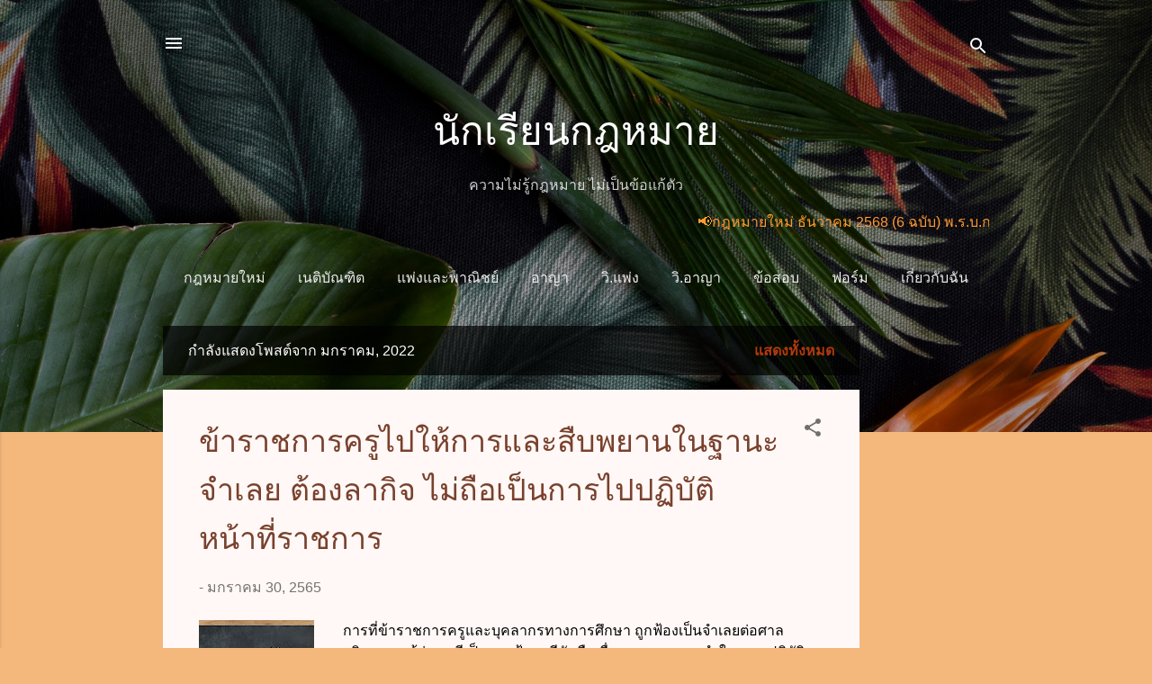

--- FILE ---
content_type: text/html; charset=UTF-8
request_url: https://www.xn--12ca3b1bb4cded8fvcua6a5l.com/2022/01/
body_size: 38579
content:
<!DOCTYPE html>
<html dir='ltr' lang='th'>
<head>
<meta content='width=device-width, initial-scale=1' name='viewport'/>
<title>น&#3633;กเร&#3637;ยนกฎหมาย</title>
<meta content='text/html; charset=UTF-8' http-equiv='Content-Type'/>
<!-- Chrome, Firefox OS and Opera -->
<meta content='#f4b87c' name='theme-color'/>
<!-- Windows Phone -->
<meta content='#f4b87c' name='msapplication-navbutton-color'/>
<meta content='blogger' name='generator'/>
<link href='https://www.xn--12ca3b1bb4cded8fvcua6a5l.com/favicon.ico' rel='icon' type='image/x-icon'/>
<link href='https://www.xn--12ca3b1bb4cded8fvcua6a5l.com/2022/01/' rel='canonical'/>
<link rel="alternate" type="application/atom+xml" title="น&#3633;กเร&#3637;ยนกฎหมาย - Atom" href="https://www.xn--12ca3b1bb4cded8fvcua6a5l.com/feeds/posts/default" />
<link rel="alternate" type="application/rss+xml" title="น&#3633;กเร&#3637;ยนกฎหมาย - RSS" href="https://www.xn--12ca3b1bb4cded8fvcua6a5l.com/feeds/posts/default?alt=rss" />
<link rel="service.post" type="application/atom+xml" title="น&#3633;กเร&#3637;ยนกฎหมาย - Atom" href="https://www.blogger.com/feeds/8324111676351637555/posts/default" />
<!--Can't find substitution for tag [blog.ieCssRetrofitLinks]-->
<meta content='นักเรียนกฎหมาย.com งานกฎหมาย เพื่อสังคม' name='description'/>
<meta content='https://www.xn--12ca3b1bb4cded8fvcua6a5l.com/2022/01/' property='og:url'/>
<meta content='นักเรียนกฎหมาย' property='og:title'/>
<meta content='นักเรียนกฎหมาย.com งานกฎหมาย เพื่อสังคม' property='og:description'/>
<meta content='https://blogger.googleusercontent.com/img/a/AVvXsEijyriq9KXwBjtOokCOoim-6NoDHhUsXmbXOCyOkIsGB5-odmS3BfEISng7Rjz-FpOC373lVEqsLimjpMBD37rAYZpZXMjjRwwGI_nNhHTbiSvcX-vRv6hY0QEigYzK8fOZeAvr5p_94s62IoTZxRN0PHmy7bcDmEHBUkyOBMafcaOfuphw7r-dwwSJ=w1200-h630-p-k-no-nu' property='og:image'/>
<meta content='https://blogger.googleusercontent.com/img/b/R29vZ2xl/AVvXsEjNdVD556defFG8c-xMK0YD_1TllCN5R4Ujmws5T8E5PzFtqYizb4rb9eu0V5JE3J7qu5fEp4teFzIFO5KqMpoJ2sEe0hBwzv7mVRuvHzFo3laEWjG6SXtt8CG65zIU8sUWS3vh834QcMEH881VLsmV6mschsjijeTTRf0OX147254oFPB_B6_ln0vS/w1200-h630-p-k-no-nu/30012022.jpg' property='og:image'/>
<meta content='https://blogger.googleusercontent.com/img/b/R29vZ2xl/AVvXsEjKbgytHsMdCle22_-Cnp1dGzy9zY_KCuqFMGYDUrf2qXs7wxTwYS7mcWI-Zc-69YesBd1eX4ZnoHwsEgK2mDU0hi4rYkAf8NhygEgu-ZZU9WMkwKwLEJxi5E6Ic22CxuSxnO2tatSmOZlcEAL2zsrQcYcudgfSdta5DjiQyAObfln_BD3HM33B5wLL/w1200-h630-p-k-no-nu/29012022.1.jpg' property='og:image'/>
<meta content='https://blogger.googleusercontent.com/img/b/R29vZ2xl/AVvXsEjt46PX5XK2rhM-OZaLkJClf4M98nI2clKDemNOvokK1xITm5oqlPbBZRlWJAuvIVgHF6xHlTTSqGQWpZYSzSe9HYh9c7MA6xv2bedAoQmM7GUnaXiP-P6n6RxIr21mqYx0U8T-IdN_73x3vCGFRv8JoQBo8JfIJuBGR8z91-dfmp8yYQszz4yz0E5V/w1200-h630-p-k-no-nu/29012022.jpg' property='og:image'/>
<meta content='https://blogger.googleusercontent.com/img/b/R29vZ2xl/AVvXsEhGZtRklMIxq5VA0zbUODYJ9SubHi97u_kuyudgH00_IrYLQ6RtXc-Onrp2bAazcy7hJ1GAMbsugPzYBdscpVRdvTd-g0znmRhn-8f1y23u0oq701oXnIXPlMJUavItgay8X_K4up4WXoXh1LkEOerwoOTViltdxkPh8uO4RNLNVkR6t4c8ON7jQz6Z/w1200-h630-p-k-no-nu/28012022.jpg' property='og:image'/>
<meta content='https://blogger.googleusercontent.com/img/b/R29vZ2xl/AVvXsEirugtUbGjCXxaAZLmM2HcT5-DROz1nm91uX67A-HrcrgoGGxYfiNj-4OWnFoW6h01ATXE-mdzLbIuTaSnGGP877GwAiEnthv3e86AwHKa6nPGhjlUYzhwyf7KSUxvSgP-chkKuw_yBai_5MkbpIKTKS_0rWZZrLKNM3-XIuGXFpHN8KBz9AGpbg-vx/w1200-h630-p-k-no-nu/19012022.jpg' property='og:image'/>
<meta content='https://blogger.googleusercontent.com/img/b/R29vZ2xl/AVvXsEiXUoZCkshv0U4Pwu9pm1aivyllO6jJW1HggMgJ0i7XrOGorEGpvsSHxnaCAixGSosCPo8dzEoGl9jdR0h23YbnN_JSA4NRygiO6sBd06yN49kg98jJMVl5KwmorT4ER8ESY3z84u8VsiBzMg3Yckk7besXnSRYIb6HDxoNlV97ooXQKIxHLF2vGbay/w1200-h630-p-k-no-nu/18012022.jpg' property='og:image'/>
<meta content='https://blogger.googleusercontent.com/img/b/R29vZ2xl/AVvXsEhuNhaobHMLS9VsVpYzYAbCHaZFupxcQ1r37Tf29cMucLpP4SuqG3KUxWqx7rkaSHHaw0Bro-C4FaGeEshiiEnqN2skt-_zRHZ8XzgeXCOeMPnIJ5jfaOM4J98pB75kXMUDyM8GdhKiv6pJdN_fk1ZPVgB9mHn_Xo9EM6s5NUZWhssJQGpDAeaZjgZK/w1200-h630-p-k-no-nu/10012022.jpg' property='og:image'/>
<meta content='https://blogger.googleusercontent.com/img/b/R29vZ2xl/AVvXsEh9ibPX2DAp4fN7SZOrBNkgf9aMc6v0eV4J4dPtdBjWXC1MHmGUisTKIf3eSqCLlKP2J3iaRpBZT0gjZuS5ect1SmypvMLsp1nNnzM1gZ1ISD764mHuS0BIBYWz4L6-RSGUp6lktCYtQEyQ5p-WatVMhqw6qWlyaRvQLPMCZNNO7y6PxnvupVn2t2KI/w1200-h630-p-k-no-nu/02012022.3.jpg' property='og:image'/>
<meta content='https://blogger.googleusercontent.com/img/a/AVvXsEhazgCwVJqaMSYF89zOiQJ23WkoTO5b1pk52G4l5JrdpP-s6BlLHCjNWgvuIIlNvzMQiZOanyq9nkoj0edq3hsfioZmfXZybpm3ASGkS4l2yxw7sCrci6w0UlcFPbvonve1bVO_eaoIpzUViC_QomXPqlPkynMIrJUdZfa7HqAwmLjnEktHYKufZb1INg=w1200-h630-p-k-no-nu' property='og:image'/>
<style id='page-skin-1' type='text/css'><!--
/*! normalize.css v3.0.1 | MIT License | git.io/normalize */html{font-family:sans-serif;-ms-text-size-adjust:100%;-webkit-text-size-adjust:100%}body{margin:0}article,aside,details,figcaption,figure,footer,header,hgroup,main,nav,section,summary{display:block}audio,canvas,progress,video{display:inline-block;vertical-align:baseline}audio:not([controls]){display:none;height:0}[hidden],template{display:none}a{background:transparent}a:active,a:hover{outline:0}abbr[title]{border-bottom:1px dotted}b,strong{font-weight:bold}dfn{font-style:italic}h1{font-size:2em;margin:.67em 0}mark{background:#ff0;color:#000}small{font-size:80%}sub,sup{font-size:75%;line-height:0;position:relative;vertical-align:baseline}sup{top:-0.5em}sub{bottom:-0.25em}img{border:0}svg:not(:root){overflow:hidden}figure{margin:1em 40px}hr{-moz-box-sizing:content-box;box-sizing:content-box;height:0}pre{overflow:auto}code,kbd,pre,samp{font-family:monospace,monospace;font-size:1em}button,input,optgroup,select,textarea{color:inherit;font:inherit;margin:0}button{overflow:visible}button,select{text-transform:none}button,html input[type="button"],input[type="reset"],input[type="submit"]{-webkit-appearance:button;cursor:pointer}button[disabled],html input[disabled]{cursor:default}button::-moz-focus-inner,input::-moz-focus-inner{border:0;padding:0}input{line-height:normal}input[type="checkbox"],input[type="radio"]{box-sizing:border-box;padding:0}input[type="number"]::-webkit-inner-spin-button,input[type="number"]::-webkit-outer-spin-button{height:auto}input[type="search"]{-webkit-appearance:textfield;-moz-box-sizing:content-box;-webkit-box-sizing:content-box;box-sizing:content-box}input[type="search"]::-webkit-search-cancel-button,input[type="search"]::-webkit-search-decoration{-webkit-appearance:none}fieldset{border:1px solid #c0c0c0;margin:0 2px;padding:.35em .625em .75em}legend{border:0;padding:0}textarea{overflow:auto}optgroup{font-weight:bold}table{border-collapse:collapse;border-spacing:0}td,th{padding:0}
/*!************************************************
* Blogger Template Style
* Name: Contempo
**************************************************/
body{
overflow-wrap:break-word;
word-break:break-word;
word-wrap:break-word
}
.hidden{
display:none
}
.invisible{
visibility:hidden
}
.container::after,.float-container::after{
clear:both;
content:"";
display:table
}
.clearboth{
clear:both
}
#comments .comment .comment-actions,.subscribe-popup .FollowByEmail .follow-by-email-submit,.widget.Profile .profile-link,.widget.Profile .profile-link.visit-profile{
background:0 0;
border:0;
box-shadow:none;
color:#B33a0d;
cursor:pointer;
font-size:14px;
font-weight:700;
outline:0;
text-decoration:none;
text-transform:uppercase;
width:auto
}
.dim-overlay{
background-color:rgba(0,0,0,.54);
height:100vh;
left:0;
position:fixed;
top:0;
width:100%
}
#sharing-dim-overlay{
background-color:transparent
}
input::-ms-clear{
display:none
}
.blogger-logo,.svg-icon-24.blogger-logo{
fill:#ff9800;
opacity:1
}
.loading-spinner-large{
-webkit-animation:mspin-rotate 1.568s infinite linear;
animation:mspin-rotate 1.568s infinite linear;
height:48px;
overflow:hidden;
position:absolute;
width:48px;
z-index:200
}
.loading-spinner-large>div{
-webkit-animation:mspin-revrot 5332ms infinite steps(4);
animation:mspin-revrot 5332ms infinite steps(4)
}
.loading-spinner-large>div>div{
-webkit-animation:mspin-singlecolor-large-film 1333ms infinite steps(81);
animation:mspin-singlecolor-large-film 1333ms infinite steps(81);
background-size:100%;
height:48px;
width:3888px
}
.mspin-black-large>div>div,.mspin-grey_54-large>div>div{
background-image:url(https://www.blogblog.com/indie/mspin_black_large.svg)
}
.mspin-white-large>div>div{
background-image:url(https://www.blogblog.com/indie/mspin_white_large.svg)
}
.mspin-grey_54-large{
opacity:.54
}
@-webkit-keyframes mspin-singlecolor-large-film{
from{
-webkit-transform:translateX(0);
transform:translateX(0)
}
to{
-webkit-transform:translateX(-3888px);
transform:translateX(-3888px)
}
}
@keyframes mspin-singlecolor-large-film{
from{
-webkit-transform:translateX(0);
transform:translateX(0)
}
to{
-webkit-transform:translateX(-3888px);
transform:translateX(-3888px)
}
}
@-webkit-keyframes mspin-rotate{
from{
-webkit-transform:rotate(0);
transform:rotate(0)
}
to{
-webkit-transform:rotate(360deg);
transform:rotate(360deg)
}
}
@keyframes mspin-rotate{
from{
-webkit-transform:rotate(0);
transform:rotate(0)
}
to{
-webkit-transform:rotate(360deg);
transform:rotate(360deg)
}
}
@-webkit-keyframes mspin-revrot{
from{
-webkit-transform:rotate(0);
transform:rotate(0)
}
to{
-webkit-transform:rotate(-360deg);
transform:rotate(-360deg)
}
}
@keyframes mspin-revrot{
from{
-webkit-transform:rotate(0);
transform:rotate(0)
}
to{
-webkit-transform:rotate(-360deg);
transform:rotate(-360deg)
}
}
.skip-navigation{
background-color:#fff;
box-sizing:border-box;
color:#000;
display:block;
height:0;
left:0;
line-height:50px;
overflow:hidden;
padding-top:0;
position:fixed;
text-align:center;
top:0;
-webkit-transition:box-shadow .3s,height .3s,padding-top .3s;
transition:box-shadow .3s,height .3s,padding-top .3s;
width:100%;
z-index:900
}
.skip-navigation:focus{
box-shadow:0 4px 5px 0 rgba(0,0,0,.14),0 1px 10px 0 rgba(0,0,0,.12),0 2px 4px -1px rgba(0,0,0,.2);
height:50px
}
#main{
outline:0
}
.main-heading{
position:absolute;
clip:rect(1px,1px,1px,1px);
padding:0;
border:0;
height:1px;
width:1px;
overflow:hidden
}
.Attribution{
margin-top:1em;
text-align:center
}
.Attribution .blogger img,.Attribution .blogger svg{
vertical-align:bottom
}
.Attribution .blogger img{
margin-right:.5em
}
.Attribution div{
line-height:24px;
margin-top:.5em
}
.Attribution .copyright,.Attribution .image-attribution{
font-size:.7em;
margin-top:1.5em
}
.BLOG_mobile_video_class{
display:none
}
.bg-photo{
background-attachment:scroll!important
}
body .CSS_LIGHTBOX{
z-index:900
}
.extendable .show-less,.extendable .show-more{
border-color:#B33a0d;
color:#B33a0d;
margin-top:8px
}
.extendable .show-less.hidden,.extendable .show-more.hidden{
display:none
}
.inline-ad{
display:none;
max-width:100%;
overflow:hidden
}
.adsbygoogle{
display:block
}
#cookieChoiceInfo{
bottom:0;
top:auto
}
iframe.b-hbp-video{
border:0
}
.post-body img{
max-width:100%
}
.post-body iframe{
max-width:100%
}
.post-body a[imageanchor="1"]{
display:inline-block
}
.byline{
margin-right:1em
}
.byline:last-child{
margin-right:0
}
.link-copied-dialog{
max-width:520px;
outline:0
}
.link-copied-dialog .modal-dialog-buttons{
margin-top:8px
}
.link-copied-dialog .goog-buttonset-default{
background:0 0;
border:0
}
.link-copied-dialog .goog-buttonset-default:focus{
outline:0
}
.paging-control-container{
margin-bottom:16px
}
.paging-control-container .paging-control{
display:inline-block
}
.paging-control-container .comment-range-text::after,.paging-control-container .paging-control{
color:#B33a0d
}
.paging-control-container .comment-range-text,.paging-control-container .paging-control{
margin-right:8px
}
.paging-control-container .comment-range-text::after,.paging-control-container .paging-control::after{
content:"\b7";
cursor:default;
padding-left:8px;
pointer-events:none
}
.paging-control-container .comment-range-text:last-child::after,.paging-control-container .paging-control:last-child::after{
content:none
}
.byline.reactions iframe{
height:20px
}
.b-notification{
color:#000;
background-color:#fff;
border-bottom:solid 1px #000;
box-sizing:border-box;
padding:16px 32px;
text-align:center
}
.b-notification.visible{
-webkit-transition:margin-top .3s cubic-bezier(.4,0,.2,1);
transition:margin-top .3s cubic-bezier(.4,0,.2,1)
}
.b-notification.invisible{
position:absolute
}
.b-notification-close{
position:absolute;
right:8px;
top:8px
}
.no-posts-message{
line-height:40px;
text-align:center
}
@media screen and (max-width:800px){
body.item-view .post-body a[imageanchor="1"][style*="float: left;"],body.item-view .post-body a[imageanchor="1"][style*="float: right;"]{
float:none!important;
clear:none!important
}
body.item-view .post-body a[imageanchor="1"] img{
display:block;
height:auto;
margin:0 auto
}
body.item-view .post-body>.separator:first-child>a[imageanchor="1"]:first-child{
margin-top:20px
}
.post-body a[imageanchor]{
display:block
}
body.item-view .post-body a[imageanchor="1"]{
margin-left:0!important;
margin-right:0!important
}
body.item-view .post-body a[imageanchor="1"]+a[imageanchor="1"]{
margin-top:16px
}
}
.item-control{
display:none
}
#comments{
border-top:1px dashed rgba(0,0,0,.54);
margin-top:20px;
padding:20px
}
#comments .comment-thread ol{
margin:0;
padding-left:0;
padding-left:0
}
#comments .comment .comment-replybox-single,#comments .comment-thread .comment-replies{
margin-left:60px
}
#comments .comment-thread .thread-count{
display:none
}
#comments .comment{
list-style-type:none;
padding:0 0 30px;
position:relative
}
#comments .comment .comment{
padding-bottom:8px
}
.comment .avatar-image-container{
position:absolute
}
.comment .avatar-image-container img{
border-radius:50%
}
.avatar-image-container svg,.comment .avatar-image-container .avatar-icon{
border-radius:50%;
border:solid 1px #707070;
box-sizing:border-box;
fill:#707070;
height:35px;
margin:0;
padding:7px;
width:35px
}
.comment .comment-block{
margin-top:10px;
margin-left:60px;
padding-bottom:0
}
#comments .comment-author-header-wrapper{
margin-left:40px
}
#comments .comment .thread-expanded .comment-block{
padding-bottom:20px
}
#comments .comment .comment-header .user,#comments .comment .comment-header .user a{
color:#79412d;
font-style:normal;
font-weight:700
}
#comments .comment .comment-actions{
bottom:0;
margin-bottom:15px;
position:absolute
}
#comments .comment .comment-actions>*{
margin-right:8px
}
#comments .comment .comment-header .datetime{
bottom:0;
color:rgba(121,65,45,.54);
display:inline-block;
font-size:13px;
font-style:italic;
margin-left:8px
}
#comments .comment .comment-footer .comment-timestamp a,#comments .comment .comment-header .datetime a{
color:rgba(121,65,45,.54)
}
#comments .comment .comment-content,.comment .comment-body{
margin-top:12px;
word-break:break-word
}
.comment-body{
margin-bottom:12px
}
#comments.embed[data-num-comments="0"]{
border:0;
margin-top:0;
padding-top:0
}
#comments.embed[data-num-comments="0"] #comment-post-message,#comments.embed[data-num-comments="0"] div.comment-form>p,#comments.embed[data-num-comments="0"] p.comment-footer{
display:none
}
#comment-editor-src{
display:none
}
.comments .comments-content .loadmore.loaded{
max-height:0;
opacity:0;
overflow:hidden
}
.extendable .remaining-items{
height:0;
overflow:hidden;
-webkit-transition:height .3s cubic-bezier(.4,0,.2,1);
transition:height .3s cubic-bezier(.4,0,.2,1)
}
.extendable .remaining-items.expanded{
height:auto
}
.svg-icon-24,.svg-icon-24-button{
cursor:pointer;
height:24px;
width:24px;
min-width:24px
}
.touch-icon{
margin:-12px;
padding:12px
}
.touch-icon:active,.touch-icon:focus{
background-color:rgba(153,153,153,.4);
border-radius:50%
}
svg:not(:root).touch-icon{
overflow:visible
}
html[dir=rtl] .rtl-reversible-icon{
-webkit-transform:scaleX(-1);
-ms-transform:scaleX(-1);
transform:scaleX(-1)
}
.svg-icon-24-button,.touch-icon-button{
background:0 0;
border:0;
margin:0;
outline:0;
padding:0
}
.touch-icon-button .touch-icon:active,.touch-icon-button .touch-icon:focus{
background-color:transparent
}
.touch-icon-button:active .touch-icon,.touch-icon-button:focus .touch-icon{
background-color:rgba(153,153,153,.4);
border-radius:50%
}
.Profile .default-avatar-wrapper .avatar-icon{
border-radius:50%;
border:solid 1px #707070;
box-sizing:border-box;
fill:#707070;
margin:0
}
.Profile .individual .default-avatar-wrapper .avatar-icon{
padding:25px
}
.Profile .individual .avatar-icon,.Profile .individual .profile-img{
height:120px;
width:120px
}
.Profile .team .default-avatar-wrapper .avatar-icon{
padding:8px
}
.Profile .team .avatar-icon,.Profile .team .default-avatar-wrapper,.Profile .team .profile-img{
height:40px;
width:40px
}
.snippet-container{
margin:0;
position:relative;
overflow:hidden
}
.snippet-fade{
bottom:0;
box-sizing:border-box;
position:absolute;
width:96px
}
.snippet-fade{
right:0
}
.snippet-fade:after{
content:"\2026"
}
.snippet-fade:after{
float:right
}
.post-bottom{
-webkit-box-align:center;
-webkit-align-items:center;
-ms-flex-align:center;
align-items:center;
display:-webkit-box;
display:-webkit-flex;
display:-ms-flexbox;
display:flex;
-webkit-flex-wrap:wrap;
-ms-flex-wrap:wrap;
flex-wrap:wrap
}
.post-footer{
-webkit-box-flex:1;
-webkit-flex:1 1 auto;
-ms-flex:1 1 auto;
flex:1 1 auto;
-webkit-flex-wrap:wrap;
-ms-flex-wrap:wrap;
flex-wrap:wrap;
-webkit-box-ordinal-group:2;
-webkit-order:1;
-ms-flex-order:1;
order:1
}
.post-footer>*{
-webkit-box-flex:0;
-webkit-flex:0 1 auto;
-ms-flex:0 1 auto;
flex:0 1 auto
}
.post-footer .byline:last-child{
margin-right:1em
}
.jump-link{
-webkit-box-flex:0;
-webkit-flex:0 0 auto;
-ms-flex:0 0 auto;
flex:0 0 auto;
-webkit-box-ordinal-group:3;
-webkit-order:2;
-ms-flex-order:2;
order:2
}
.centered-top-container.sticky{
left:0;
position:fixed;
right:0;
top:0;
width:auto;
z-index:50;
-webkit-transition-property:opacity,-webkit-transform;
transition-property:opacity,-webkit-transform;
transition-property:transform,opacity;
transition-property:transform,opacity,-webkit-transform;
-webkit-transition-duration:.2s;
transition-duration:.2s;
-webkit-transition-timing-function:cubic-bezier(.4,0,.2,1);
transition-timing-function:cubic-bezier(.4,0,.2,1)
}
.centered-top-placeholder{
display:none
}
.collapsed-header .centered-top-placeholder{
display:block
}
.centered-top-container .Header .replaced h1,.centered-top-placeholder .Header .replaced h1{
display:none
}
.centered-top-container.sticky .Header .replaced h1{
display:block
}
.centered-top-container.sticky .Header .header-widget{
background:0 0
}
.centered-top-container.sticky .Header .header-image-wrapper{
display:none
}
.centered-top-container img,.centered-top-placeholder img{
max-width:100%
}
.collapsible{
-webkit-transition:height .3s cubic-bezier(.4,0,.2,1);
transition:height .3s cubic-bezier(.4,0,.2,1)
}
.collapsible,.collapsible>summary{
display:block;
overflow:hidden
}
.collapsible>:not(summary){
display:none
}
.collapsible[open]>:not(summary){
display:block
}
.collapsible:focus,.collapsible>summary:focus{
outline:0
}
.collapsible>summary{
cursor:pointer;
display:block;
padding:0
}
.collapsible:focus>summary,.collapsible>summary:focus{
background-color:transparent
}
.collapsible>summary::-webkit-details-marker{
display:none
}
.collapsible-title{
-webkit-box-align:center;
-webkit-align-items:center;
-ms-flex-align:center;
align-items:center;
display:-webkit-box;
display:-webkit-flex;
display:-ms-flexbox;
display:flex
}
.collapsible-title .title{
-webkit-box-flex:1;
-webkit-flex:1 1 auto;
-ms-flex:1 1 auto;
flex:1 1 auto;
-webkit-box-ordinal-group:1;
-webkit-order:0;
-ms-flex-order:0;
order:0;
overflow:hidden;
text-overflow:ellipsis;
white-space:nowrap
}
.collapsible-title .chevron-down,.collapsible[open] .collapsible-title .chevron-up{
display:block
}
.collapsible-title .chevron-up,.collapsible[open] .collapsible-title .chevron-down{
display:none
}
.flat-button{
cursor:pointer;
display:inline-block;
font-weight:700;
text-transform:uppercase;
border-radius:2px;
padding:8px;
margin:-8px
}
.flat-icon-button{
background:0 0;
border:0;
margin:0;
outline:0;
padding:0;
margin:-12px;
padding:12px;
cursor:pointer;
box-sizing:content-box;
display:inline-block;
line-height:0
}
.flat-icon-button,.flat-icon-button .splash-wrapper{
border-radius:50%
}
.flat-icon-button .splash.animate{
-webkit-animation-duration:.3s;
animation-duration:.3s
}
.overflowable-container{
max-height:47.2px;
overflow:hidden;
position:relative
}
.overflow-button{
cursor:pointer
}
#overflowable-dim-overlay{
background:0 0
}
.overflow-popup{
box-shadow:0 2px 2px 0 rgba(0,0,0,.14),0 3px 1px -2px rgba(0,0,0,.2),0 1px 5px 0 rgba(0,0,0,.12);
background-color:#eeeeee;
left:0;
max-width:calc(100% - 32px);
position:absolute;
top:0;
visibility:hidden;
z-index:101
}
.overflow-popup ul{
list-style:none
}
.overflow-popup .tabs li,.overflow-popup li{
display:block;
height:auto
}
.overflow-popup .tabs li{
padding-left:0;
padding-right:0
}
.overflow-button.hidden,.overflow-popup .tabs li.hidden,.overflow-popup li.hidden{
display:none
}
.pill-button{
background:0 0;
border:1px solid;
border-radius:12px;
cursor:pointer;
display:inline-block;
padding:4px 16px;
text-transform:uppercase
}
.ripple{
position:relative
}
.ripple>*{
z-index:1
}
.splash-wrapper{
bottom:0;
left:0;
overflow:hidden;
pointer-events:none;
position:absolute;
right:0;
top:0;
z-index:0
}
.splash{
background:#ccc;
border-radius:100%;
display:block;
opacity:.6;
position:absolute;
-webkit-transform:scale(0);
-ms-transform:scale(0);
transform:scale(0)
}
.splash.animate{
-webkit-animation:ripple-effect .4s linear;
animation:ripple-effect .4s linear
}
@-webkit-keyframes ripple-effect{
100%{
opacity:0;
-webkit-transform:scale(2.5);
transform:scale(2.5)
}
}
@keyframes ripple-effect{
100%{
opacity:0;
-webkit-transform:scale(2.5);
transform:scale(2.5)
}
}
.search{
display:-webkit-box;
display:-webkit-flex;
display:-ms-flexbox;
display:flex;
line-height:24px;
width:24px
}
.search.focused{
width:100%
}
.search.focused .section{
width:100%
}
.search form{
z-index:101
}
.search h3{
display:none
}
.search form{
display:-webkit-box;
display:-webkit-flex;
display:-ms-flexbox;
display:flex;
-webkit-box-flex:1;
-webkit-flex:1 0 0;
-ms-flex:1 0 0px;
flex:1 0 0;
border-bottom:solid 1px transparent;
padding-bottom:8px
}
.search form>*{
display:none
}
.search.focused form>*{
display:block
}
.search .search-input label{
display:none
}
.centered-top-placeholder.cloned .search form{
z-index:30
}
.search.focused form{
border-color:#FFFFFF;
position:relative;
width:auto
}
.collapsed-header .centered-top-container .search.focused form{
border-bottom-color:transparent
}
.search-expand{
-webkit-box-flex:0;
-webkit-flex:0 0 auto;
-ms-flex:0 0 auto;
flex:0 0 auto
}
.search-expand-text{
display:none
}
.search-close{
display:inline;
vertical-align:middle
}
.search-input{
-webkit-box-flex:1;
-webkit-flex:1 0 1px;
-ms-flex:1 0 1px;
flex:1 0 1px
}
.search-input input{
background:0 0;
border:0;
box-sizing:border-box;
color:#FFFFFF;
display:inline-block;
outline:0;
width:calc(100% - 48px)
}
.search-input input.no-cursor{
color:transparent;
text-shadow:0 0 0 #FFFFFF
}
.collapsed-header .centered-top-container .search-action,.collapsed-header .centered-top-container .search-input input{
color:#79412d
}
.collapsed-header .centered-top-container .search-input input.no-cursor{
color:transparent;
text-shadow:0 0 0 #79412d
}
.collapsed-header .centered-top-container .search-input input.no-cursor:focus,.search-input input.no-cursor:focus{
outline:0
}
.search-focused>*{
visibility:hidden
}
.search-focused .search,.search-focused .search-icon{
visibility:visible
}
.search.focused .search-action{
display:block
}
.search.focused .search-action:disabled{
opacity:.3
}
.widget.Sharing .sharing-button{
display:none
}
.widget.Sharing .sharing-buttons li{
padding:0
}
.widget.Sharing .sharing-buttons li span{
display:none
}
.post-share-buttons{
position:relative
}
.centered-bottom .share-buttons .svg-icon-24,.share-buttons .svg-icon-24{
fill:#707070
}
.sharing-open.touch-icon-button:active .touch-icon,.sharing-open.touch-icon-button:focus .touch-icon{
background-color:transparent
}
.share-buttons{
background-color:#fff8f6;
border-radius:2px;
box-shadow:0 2px 2px 0 rgba(0,0,0,.14),0 3px 1px -2px rgba(0,0,0,.2),0 1px 5px 0 rgba(0,0,0,.12);
color:#707070;
list-style:none;
margin:0;
padding:8px 0;
position:absolute;
top:-11px;
min-width:200px;
z-index:101
}
.share-buttons.hidden{
display:none
}
.sharing-button{
background:0 0;
border:0;
margin:0;
outline:0;
padding:0;
cursor:pointer
}
.share-buttons li{
margin:0;
height:48px
}
.share-buttons li:last-child{
margin-bottom:0
}
.share-buttons li .sharing-platform-button{
box-sizing:border-box;
cursor:pointer;
display:block;
height:100%;
margin-bottom:0;
padding:0 16px;
position:relative;
width:100%
}
.share-buttons li .sharing-platform-button:focus,.share-buttons li .sharing-platform-button:hover{
background-color:rgba(128,128,128,.1);
outline:0
}
.share-buttons li svg[class*=" sharing-"],.share-buttons li svg[class^=sharing-]{
position:absolute;
top:10px
}
.share-buttons li span.sharing-platform-button{
position:relative;
top:0
}
.share-buttons li .platform-sharing-text{
display:block;
font-size:16px;
line-height:48px;
white-space:nowrap
}
.share-buttons li .platform-sharing-text{
margin-left:56px
}
.sidebar-container{
background-color:#fff8f6;
max-width:280px;
overflow-y:auto;
-webkit-transition-property:-webkit-transform;
transition-property:-webkit-transform;
transition-property:transform;
transition-property:transform,-webkit-transform;
-webkit-transition-duration:.3s;
transition-duration:.3s;
-webkit-transition-timing-function:cubic-bezier(0,0,.2,1);
transition-timing-function:cubic-bezier(0,0,.2,1);
width:280px;
z-index:101;
-webkit-overflow-scrolling:touch
}
.sidebar-container .navigation{
line-height:0;
padding:16px
}
.sidebar-container .sidebar-back{
cursor:pointer
}
.sidebar-container .widget{
background:0 0;
margin:0 16px;
padding:16px 0
}
.sidebar-container .widget .title{
color:#212121;
margin:0
}
.sidebar-container .widget ul{
list-style:none;
margin:0;
padding:0
}
.sidebar-container .widget ul ul{
margin-left:1em
}
.sidebar-container .widget li{
font-size:16px;
line-height:normal
}
.sidebar-container .widget+.widget{
border-top:1px dashed #cccccc
}
.BlogArchive li{
margin:16px 0
}
.BlogArchive li:last-child{
margin-bottom:0
}
.Label li a{
display:inline-block
}
.BlogArchive .post-count,.Label .label-count{
float:right;
margin-left:.25em
}
.BlogArchive .post-count::before,.Label .label-count::before{
content:"("
}
.BlogArchive .post-count::after,.Label .label-count::after{
content:")"
}
.widget.Translate .skiptranslate>div{
display:block!important
}
.widget.Profile .profile-link{
display:-webkit-box;
display:-webkit-flex;
display:-ms-flexbox;
display:flex
}
.widget.Profile .team-member .default-avatar-wrapper,.widget.Profile .team-member .profile-img{
-webkit-box-flex:0;
-webkit-flex:0 0 auto;
-ms-flex:0 0 auto;
flex:0 0 auto;
margin-right:1em
}
.widget.Profile .individual .profile-link{
-webkit-box-orient:vertical;
-webkit-box-direction:normal;
-webkit-flex-direction:column;
-ms-flex-direction:column;
flex-direction:column
}
.widget.Profile .team .profile-link .profile-name{
-webkit-align-self:center;
-ms-flex-item-align:center;
align-self:center;
display:block;
-webkit-box-flex:1;
-webkit-flex:1 1 auto;
-ms-flex:1 1 auto;
flex:1 1 auto
}
.dim-overlay{
background-color:rgba(0,0,0,.54);
z-index:100
}
body.sidebar-visible{
overflow-y:hidden
}
@media screen and (max-width:1463px){
.sidebar-container{
bottom:0;
position:fixed;
top:0;
left:0;
right:auto
}
.sidebar-container.sidebar-invisible{
-webkit-transition-timing-function:cubic-bezier(.4,0,.6,1);
transition-timing-function:cubic-bezier(.4,0,.6,1);
-webkit-transform:translateX(-280px);
-ms-transform:translateX(-280px);
transform:translateX(-280px)
}
}
@media screen and (min-width:1464px){
.sidebar-container{
position:absolute;
top:0;
left:0;
right:auto
}
.sidebar-container .navigation{
display:none
}
}
.dialog{
box-shadow:0 2px 2px 0 rgba(0,0,0,.14),0 3px 1px -2px rgba(0,0,0,.2),0 1px 5px 0 rgba(0,0,0,.12);
background:#fff8f6;
box-sizing:border-box;
color:#757575;
padding:30px;
position:fixed;
text-align:center;
width:calc(100% - 24px);
z-index:101
}
.dialog input[type=email],.dialog input[type=text]{
background-color:transparent;
border:0;
border-bottom:solid 1px rgba(117,117,117,.12);
color:#757575;
display:block;
font-family:Arial, Tahoma, Helvetica, FreeSans, sans-serif;
font-size:16px;
line-height:24px;
margin:auto;
padding-bottom:7px;
outline:0;
text-align:center;
width:100%
}
.dialog input[type=email]::-webkit-input-placeholder,.dialog input[type=text]::-webkit-input-placeholder{
color:#757575
}
.dialog input[type=email]::-moz-placeholder,.dialog input[type=text]::-moz-placeholder{
color:#757575
}
.dialog input[type=email]:-ms-input-placeholder,.dialog input[type=text]:-ms-input-placeholder{
color:#757575
}
.dialog input[type=email]::-ms-input-placeholder,.dialog input[type=text]::-ms-input-placeholder{
color:#757575
}
.dialog input[type=email]::placeholder,.dialog input[type=text]::placeholder{
color:#757575
}
.dialog input[type=email]:focus,.dialog input[type=text]:focus{
border-bottom:solid 2px #B33a0d;
padding-bottom:6px
}
.dialog input.no-cursor{
color:transparent;
text-shadow:0 0 0 #757575
}
.dialog input.no-cursor:focus{
outline:0
}
.dialog input.no-cursor:focus{
outline:0
}
.dialog input[type=submit]{
font-family:Arial, Tahoma, Helvetica, FreeSans, sans-serif
}
.dialog .goog-buttonset-default{
color:#B33a0d
}
.subscribe-popup{
max-width:364px
}
.subscribe-popup h3{
color:#79412d;
font-size:1.8em;
margin-top:0
}
.subscribe-popup .FollowByEmail h3{
display:none
}
.subscribe-popup .FollowByEmail .follow-by-email-submit{
color:#B33a0d;
display:inline-block;
margin:0 auto;
margin-top:24px;
width:auto;
white-space:normal
}
.subscribe-popup .FollowByEmail .follow-by-email-submit:disabled{
cursor:default;
opacity:.3
}
@media (max-width:800px){
.blog-name div.widget.Subscribe{
margin-bottom:16px
}
body.item-view .blog-name div.widget.Subscribe{
margin:8px auto 16px auto;
width:100%
}
}
.tabs{
list-style:none
}
.tabs li{
display:inline-block
}
.tabs li a{
cursor:pointer;
display:inline-block;
font-weight:700;
text-transform:uppercase;
padding:12px 8px
}
.tabs .selected{
border-bottom:4px solid #ffffff
}
.tabs .selected a{
color:#ffffff
}
body#layout .bg-photo,body#layout .bg-photo-overlay{
display:none
}
body#layout .page_body{
padding:0;
position:relative;
top:0
}
body#layout .page{
display:inline-block;
left:inherit;
position:relative;
vertical-align:top;
width:540px
}
body#layout .centered{
max-width:954px
}
body#layout .navigation{
display:none
}
body#layout .sidebar-container{
display:inline-block;
width:40%
}
body#layout .hamburger-menu,body#layout .search{
display:none
}
.centered-top-container .svg-icon-24,body.collapsed-header .centered-top-placeholder .svg-icon-24{
fill:#ffffff
}
.sidebar-container .svg-icon-24{
fill:#707070
}
.centered-bottom .svg-icon-24,body.collapsed-header .centered-top-container .svg-icon-24{
fill:#707070
}
.centered-bottom .share-buttons .svg-icon-24,.share-buttons .svg-icon-24{
fill:#707070
}
body{
background-color:#f4b87c;
color:#757575;
font:normal normal 16px Arial, Tahoma, Helvetica, FreeSans, sans-serif;
margin:0;
min-height:100vh
}
img{
max-width:100%
}
h3{
color:#757575;
font-size:16px
}
a{
text-decoration:none;
color:#B33a0d
}
a:visited{
color:#9E9E9E
}
a:hover{
color:#B33a0d
}
blockquote{
color:#212121;
font:normal normal 16px Arial, Tahoma, Helvetica, FreeSans, sans-serif;
font-size:x-large;
text-align:center
}
.pill-button{
font-size:12px
}
.bg-photo-container{
height:480px;
overflow:hidden;
position:absolute;
width:100%;
z-index:1
}
.bg-photo{
background:#f4b87c url(https://themes.googleusercontent.com/image?id=cv9I8ENrXKLcyUn5vUUQg7E6BKlHmpvCj3ZWzIxS4dFY686OFUWqf0gChAoj9zmPK4JQtHoONC4J) no-repeat scroll top center /* Credit: Veronica Olson (http://www.offset.com/photos/328389) */;;
background-attachment:scroll;
background-size:cover;
-webkit-filter:blur(0px);
filter:blur(0px);
height:calc(100% + 2 * 0px);
left:0px;
position:absolute;
top:0px;
width:calc(100% + 2 * 0px)
}
.bg-photo-overlay{
background:rgba(0,0,0,.26);
background-size:cover;
height:480px;
position:absolute;
width:100%;
z-index:2
}
.hamburger-menu{
float:left;
margin-top:0
}
.sticky .hamburger-menu{
float:none;
position:absolute
}
.search{
border-bottom:solid 1px rgba(255, 255, 255, 0);
float:right;
position:relative;
-webkit-transition-property:width;
transition-property:width;
-webkit-transition-duration:.5s;
transition-duration:.5s;
-webkit-transition-timing-function:cubic-bezier(.4,0,.2,1);
transition-timing-function:cubic-bezier(.4,0,.2,1);
z-index:101
}
.search .dim-overlay{
background-color:transparent
}
.search form{
height:36px;
-webkit-transition-property:border-color;
transition-property:border-color;
-webkit-transition-delay:.5s;
transition-delay:.5s;
-webkit-transition-duration:.2s;
transition-duration:.2s;
-webkit-transition-timing-function:cubic-bezier(.4,0,.2,1);
transition-timing-function:cubic-bezier(.4,0,.2,1)
}
.search.focused{
width:calc(100% - 48px)
}
.search.focused form{
display:-webkit-box;
display:-webkit-flex;
display:-ms-flexbox;
display:flex;
-webkit-box-flex:1;
-webkit-flex:1 0 1px;
-ms-flex:1 0 1px;
flex:1 0 1px;
border-color:#FFFFFF;
margin-left:-24px;
padding-left:36px;
position:relative;
width:auto
}
.item-view .search,.sticky .search{
right:0;
float:none;
margin-left:0;
position:absolute
}
.item-view .search.focused,.sticky .search.focused{
width:calc(100% - 50px)
}
.item-view .search.focused form,.sticky .search.focused form{
border-bottom-color:#000000
}
.centered-top-placeholder.cloned .search form{
z-index:30
}
.search_button{
-webkit-box-flex:0;
-webkit-flex:0 0 24px;
-ms-flex:0 0 24px;
flex:0 0 24px;
-webkit-box-orient:vertical;
-webkit-box-direction:normal;
-webkit-flex-direction:column;
-ms-flex-direction:column;
flex-direction:column
}
.search_button svg{
margin-top:0
}
.search-input{
height:48px
}
.search-input input{
display:block;
color:#dddddd;
font:normal normal 16px Arial, Tahoma, Helvetica, FreeSans, sans-serif;
height:48px;
line-height:48px;
padding:0;
width:100%
}
.search-input input::-webkit-input-placeholder{
color:#FFFFFF;
opacity:.3
}
.search-input input::-moz-placeholder{
color:#FFFFFF;
opacity:.3
}
.search-input input:-ms-input-placeholder{
color:#FFFFFF;
opacity:.3
}
.search-input input::-ms-input-placeholder{
color:#FFFFFF;
opacity:.3
}
.search-input input::placeholder{
color:#FFFFFF;
opacity:.3
}
.search-action{
background:0 0;
border:0;
color:#FFFFFF;
cursor:pointer;
display:none;
height:48px;
margin-top:0
}
.sticky .search-action{
color:#000000
}
.search.focused .search-action{
display:block
}
.search.focused .search-action:disabled{
opacity:.3
}
.page_body{
position:relative;
z-index:20
}
.page_body .widget{
margin-bottom:16px
}
.page_body .centered{
box-sizing:border-box;
display:-webkit-box;
display:-webkit-flex;
display:-ms-flexbox;
display:flex;
-webkit-box-orient:vertical;
-webkit-box-direction:normal;
-webkit-flex-direction:column;
-ms-flex-direction:column;
flex-direction:column;
margin:0 auto;
max-width:950px;
min-height:100vh;
padding:24px 0
}
.page_body .centered>*{
-webkit-box-flex:0;
-webkit-flex:0 0 auto;
-ms-flex:0 0 auto;
flex:0 0 auto
}
.page_body .centered>#footer{
margin-top:auto
}
.blog-name{
margin:24px 0 16px 0
}
.item-view .blog-name,.sticky .blog-name{
box-sizing:border-box;
margin-left:36px;
min-height:48px;
opacity:1;
padding-top:12px
}
.blog-name .subscribe-section-container{
margin-bottom:32px;
text-align:center;
-webkit-transition-property:opacity;
transition-property:opacity;
-webkit-transition-duration:.5s;
transition-duration:.5s
}
.item-view .blog-name .subscribe-section-container,.sticky .blog-name .subscribe-section-container{
margin:0 0 8px 0
}
.blog-name .PageList{
margin-top:16px;
padding-top:8px;
text-align:center
}
.blog-name .PageList .overflowable-contents{
width:100%
}
.blog-name .PageList h3.title{
color:#FFFFFF;
margin:8px auto;
text-align:center;
width:100%
}
.centered-top-container .blog-name{
-webkit-transition-property:opacity;
transition-property:opacity;
-webkit-transition-duration:.5s;
transition-duration:.5s
}
.item-view .return_link{
margin-bottom:12px;
margin-top:12px;
position:absolute
}
.item-view .blog-name{
display:-webkit-box;
display:-webkit-flex;
display:-ms-flexbox;
display:flex;
-webkit-flex-wrap:wrap;
-ms-flex-wrap:wrap;
flex-wrap:wrap;
margin:0 48px 27px 48px
}
.item-view .subscribe-section-container{
-webkit-box-flex:0;
-webkit-flex:0 0 auto;
-ms-flex:0 0 auto;
flex:0 0 auto
}
.item-view #header,.item-view .Header{
margin-bottom:5px;
margin-right:15px
}
.item-view .sticky .Header{
margin-bottom:0
}
.item-view .Header p{
margin:10px 0 0 0;
text-align:left
}
.item-view .post-share-buttons-bottom{
margin-right:16px
}
.sticky{
background:#fff8f6;
box-shadow:0 0 20px 0 rgba(0,0,0,.7);
box-sizing:border-box;
margin-left:0
}
.sticky #header{
margin-bottom:8px;
margin-right:8px
}
.sticky .centered-top{
margin:4px auto;
max-width:918px;
min-height:48px
}
.sticky .blog-name{
display:-webkit-box;
display:-webkit-flex;
display:-ms-flexbox;
display:flex;
margin:0 48px
}
.sticky .blog-name #header{
-webkit-box-flex:0;
-webkit-flex:0 1 auto;
-ms-flex:0 1 auto;
flex:0 1 auto;
-webkit-box-ordinal-group:2;
-webkit-order:1;
-ms-flex-order:1;
order:1;
overflow:hidden
}
.sticky .blog-name .subscribe-section-container{
-webkit-box-flex:0;
-webkit-flex:0 0 auto;
-ms-flex:0 0 auto;
flex:0 0 auto;
-webkit-box-ordinal-group:3;
-webkit-order:2;
-ms-flex-order:2;
order:2
}
.sticky .Header h1{
overflow:hidden;
text-overflow:ellipsis;
white-space:nowrap;
margin-right:-10px;
margin-bottom:-10px;
padding-right:10px;
padding-bottom:10px
}
.sticky .Header p{
display:none
}
.sticky .PageList{
display:none
}
.search-focused>*{
visibility:visible
}
.search-focused .hamburger-menu{
visibility:visible
}
.item-view .search-focused .blog-name,.sticky .search-focused .blog-name{
opacity:0
}
.centered-bottom,.centered-top-container,.centered-top-placeholder{
padding:0 16px
}
.centered-top{
position:relative
}
.item-view .centered-top.search-focused .subscribe-section-container,.sticky .centered-top.search-focused .subscribe-section-container{
opacity:0
}
.page_body.has-vertical-ads .centered .centered-bottom{
display:inline-block;
width:calc(100% - 176px)
}
.Header h1{
color:#FFFFFF;
font:normal normal 44px Arial, Tahoma, Helvetica, FreeSans, sans-serif;
line-height:normal;
margin:0 0 13px 0;
text-align:center;
width:100%
}
.Header h1 a,.Header h1 a:hover,.Header h1 a:visited{
color:#FFFFFF
}
.item-view .Header h1,.sticky .Header h1{
font-size:24px;
line-height:24px;
margin:0;
text-align:left
}
.sticky .Header h1{
color:#000000
}
.sticky .Header h1 a,.sticky .Header h1 a:hover,.sticky .Header h1 a:visited{
color:#000000
}
.Header p{
color:#FFFFFF;
margin:0 0 13px 0;
opacity:.8;
text-align:center
}
.widget .title{
line-height:28px
}
.BlogArchive li{
font-size:16px
}
.BlogArchive .post-count{
color:#000000
}
#page_body .FeaturedPost,.Blog .blog-posts .post-outer-container{
background:#fff8f6;
min-height:40px;
padding:30px 40px;
width:auto
}
.Blog .blog-posts .post-outer-container:last-child{
margin-bottom:0
}
.Blog .blog-posts .post-outer-container .post-outer{
border:0;
position:relative;
padding-bottom:.25em
}
.post-outer-container{
margin-bottom:16px
}
.post:first-child{
margin-top:0
}
.post .thumb{
float:left;
height:20%;
width:20%
}
.post-share-buttons-bottom,.post-share-buttons-top{
float:right
}
.post-share-buttons-bottom{
margin-right:24px
}
.post-footer,.post-header{
clear:left;
color:rgba(0, 0, 0, 0.54);
margin:0;
width:inherit
}
.blog-pager{
text-align:center
}
.blog-pager a{
color:#757575
}
.blog-pager a:visited{
color:#9E9E9E
}
.blog-pager a:hover{
color:#B33a0d
}
.post-title{
font:normal normal 28px Arial, Tahoma, Helvetica, FreeSans, sans-serif;
float:left;
margin:0 0 8px 0;
max-width:calc(100% - 48px)
}
.post-title a{
font:normal normal 34px Arial, Tahoma, Helvetica, FreeSans, sans-serif
}
.post-title,.post-title a,.post-title a:hover,.post-title a:visited{
color:#79412d
}
.post-body{
color:#000000;
font:normal normal 16px Arial, Tahoma, Helvetica, FreeSans, sans-serif;
line-height:1.6em;
margin:1.5em 0 2em 0;
display:block
}
.post-body img{
height:inherit
}
.post-body .snippet-thumbnail{
float:left;
margin:0;
margin-right:2em;
max-height:128px;
max-width:128px
}
.post-body .snippet-thumbnail img{
max-width:100%
}
.main .FeaturedPost .widget-content{
border:0;
position:relative;
padding-bottom:.25em
}
.FeaturedPost img{
margin-top:2em
}
.FeaturedPost .snippet-container{
margin:2em 0
}
.FeaturedPost .snippet-container p{
margin:0
}
.FeaturedPost .snippet-thumbnail{
float:none;
height:auto;
margin-bottom:2em;
margin-right:0;
overflow:hidden;
max-height:calc(600px + 2em);
max-width:100%;
text-align:center;
width:100%
}
.FeaturedPost .snippet-thumbnail img{
max-width:100%;
width:100%
}
.byline{
color:rgba(0, 0, 0, 0.54);
display:inline-block;
line-height:24px;
margin-top:8px;
vertical-align:top
}
.byline.post-author:first-child{
margin-right:0
}
.byline.reactions .reactions-label{
line-height:22px;
vertical-align:top
}
.byline.post-share-buttons{
position:relative;
display:inline-block;
margin-top:0;
width:100%
}
.byline.post-share-buttons .sharing{
float:right
}
.flat-button.ripple:hover{
background-color:rgba(179,58,13,.12)
}
.flat-button.ripple .splash{
background-color:rgba(179,58,13,.4)
}
a.timestamp-link,a:active.timestamp-link,a:visited.timestamp-link{
color:inherit;
font:inherit;
text-decoration:inherit
}
.post-share-buttons{
margin-left:0
}
.clear-sharing{
min-height:24px
}
.comment-link{
color:#B33a0d;
position:relative
}
.comment-link .num_comments{
margin-left:8px;
vertical-align:top
}
#comment-holder .continue{
display:none
}
#comment-editor{
margin-bottom:20px;
margin-top:20px
}
#comments .comment-form h4,#comments h3.title{
position:absolute;
clip:rect(1px,1px,1px,1px);
padding:0;
border:0;
height:1px;
width:1px;
overflow:hidden
}
.post-filter-message{
background-color:rgba(0,0,0,.7);
color:#fff;
display:table;
margin-bottom:16px;
width:100%
}
.post-filter-message div{
display:table-cell;
padding:15px 28px
}
.post-filter-message div:last-child{
padding-left:0;
text-align:right
}
.post-filter-message a{
white-space:nowrap
}
.post-filter-message .search-label,.post-filter-message .search-query{
font-weight:700;
color:#B33a0d
}
#blog-pager{
margin:2em 0
}
#blog-pager a{
color:#ffffff;
font-size:14px
}
.subscribe-button{
border-color:#FFFFFF;
color:#FFFFFF
}
.sticky .subscribe-button{
border-color:#000000;
color:#000000
}
.tabs{
margin:0 auto;
padding:0
}
.tabs li{
margin:0 8px;
vertical-align:top
}
.tabs .overflow-button a,.tabs li a{
color:#EEEEEE;
font:normal normal 100% Arial, Tahoma, Helvetica, FreeSans, sans-serif;
line-height:19.2px
}
.tabs .overflow-button a{
padding:12px 8px
}
.overflow-popup .tabs li{
text-align:left
}
.overflow-popup li a{
color:#000000;
display:block;
padding:8px 20px
}
.overflow-popup li.selected a{
color:#79412d
}
a.report_abuse{
font-weight:400
}
.Label li,.Label span.label-size,.byline.post-labels a{
background-color:#d45c00;
border:1px solid #d45c00;
border-radius:15px;
display:inline-block;
margin:4px 4px 4px 0;
padding:3px 8px
}
.Label a,.byline.post-labels a{
color:#ffffff
}
.Label ul{
list-style:none;
padding:0
}
.PopularPosts{
background-color:#fff8f6;
padding:30px 40px
}
.PopularPosts .item-content{
color:#000000;
margin-top:24px
}
.PopularPosts a,.PopularPosts a:hover,.PopularPosts a:visited{
color:#B33a0d
}
.PopularPosts .post-title,.PopularPosts .post-title a,.PopularPosts .post-title a:hover,.PopularPosts .post-title a:visited{
color:#79412d;
font-size:18px;
font-weight:700;
line-height:24px
}
.PopularPosts,.PopularPosts h3.title a{
color:#000000;
font:normal normal 16px Arial, Tahoma, Helvetica, FreeSans, sans-serif
}
.main .PopularPosts{
padding:16px 40px
}
.PopularPosts h3.title{
font-size:14px;
margin:0
}
.PopularPosts h3.post-title{
margin-bottom:0
}
.PopularPosts .byline{
color:rgba(0, 0, 0, 0.54)
}
.PopularPosts .jump-link{
float:right;
margin-top:16px
}
.PopularPosts .post-header .byline{
font-size:.9em;
font-style:italic;
margin-top:6px
}
.PopularPosts ul{
list-style:none;
padding:0;
margin:0
}
.PopularPosts .post{
padding:20px 0
}
.PopularPosts .post+.post{
border-top:1px dashed #cccccc
}
.PopularPosts .item-thumbnail{
float:left;
margin-right:32px
}
.PopularPosts .item-thumbnail img{
height:88px;
padding:0;
width:88px
}
.inline-ad{
margin-bottom:16px
}
.desktop-ad .inline-ad{
display:block
}
.adsbygoogle{
overflow:hidden
}
.vertical-ad-container{
float:right;
margin-right:16px;
width:128px
}
.vertical-ad-container .AdSense+.AdSense{
margin-top:16px
}
.inline-ad-placeholder,.vertical-ad-placeholder{
background:#fff8f6;
border:1px solid #000;
opacity:.9;
vertical-align:middle;
text-align:center
}
.inline-ad-placeholder span,.vertical-ad-placeholder span{
margin-top:290px;
display:block;
text-transform:uppercase;
font-weight:700;
color:#79412d
}
.vertical-ad-placeholder{
height:600px
}
.vertical-ad-placeholder span{
margin-top:290px;
padding:0 40px
}
.inline-ad-placeholder{
height:90px
}
.inline-ad-placeholder span{
margin-top:36px
}
.Attribution{
color:#dddddd
}
.Attribution a,.Attribution a:hover,.Attribution a:visited{
color:#ffffff
}
.Attribution svg{
fill:#ffffff
}
.sidebar-container{
box-shadow:1px 1px 3px rgba(0,0,0,.1)
}
.sidebar-container,.sidebar-container .sidebar_bottom{
background-color:#fff8f6
}
.sidebar-container .navigation,.sidebar-container .sidebar_top_wrapper{
background-color:#fff8f6
}
.sidebar-container .sidebar_top{
overflow:auto
}
.sidebar-container .sidebar_bottom{
width:100%;
padding-top:16px
}
.sidebar-container .widget:first-child{
padding-top:0
}
.sidebar_top .widget.Profile{
padding-bottom:16px
}
.widget.Profile{
margin:0;
width:100%
}
.widget.Profile h2{
display:none
}
.widget.Profile h3.title{
color:rgba(0,0,0,0.52);
margin:16px 32px
}
.widget.Profile .individual{
text-align:center
}
.widget.Profile .individual .profile-link{
padding:1em
}
.widget.Profile .individual .default-avatar-wrapper .avatar-icon{
margin:auto
}
.widget.Profile .team{
margin-bottom:32px;
margin-left:32px;
margin-right:32px
}
.widget.Profile ul{
list-style:none;
padding:0
}
.widget.Profile li{
margin:10px 0
}
.widget.Profile .profile-img{
border-radius:50%;
float:none
}
.widget.Profile .profile-link{
color:#79412d;
font-size:.9em;
margin-bottom:1em;
opacity:.87;
overflow:hidden
}
.widget.Profile .profile-link.visit-profile{
border-style:solid;
border-width:1px;
border-radius:12px;
cursor:pointer;
font-size:12px;
font-weight:400;
padding:5px 20px;
display:inline-block;
line-height:normal
}
.widget.Profile dd{
color:rgba(0, 0, 0, 0.54);
margin:0 16px
}
.widget.Profile location{
margin-bottom:1em
}
.widget.Profile .profile-textblock{
font-size:14px;
line-height:24px;
position:relative
}
body.sidebar-visible .page_body{
overflow-y:scroll
}
body.sidebar-visible .bg-photo-container{
overflow-y:scroll
}
@media screen and (min-width:1464px){
.sidebar-container{
margin-top:480px;
min-height:calc(100% - 480px);
overflow:visible;
z-index:32
}
.sidebar-container .sidebar_top_wrapper{
background-color:#fff8f6;
height:480px;
margin-top:-480px
}
.sidebar-container .sidebar_top{
display:-webkit-box;
display:-webkit-flex;
display:-ms-flexbox;
display:flex;
height:480px;
-webkit-box-orient:horizontal;
-webkit-box-direction:normal;
-webkit-flex-direction:row;
-ms-flex-direction:row;
flex-direction:row;
max-height:480px
}
.sidebar-container .sidebar_bottom{
max-width:280px;
width:280px
}
body.collapsed-header .sidebar-container{
z-index:15
}
.sidebar-container .sidebar_top:empty{
display:none
}
.sidebar-container .sidebar_top>:only-child{
-webkit-box-flex:0;
-webkit-flex:0 0 auto;
-ms-flex:0 0 auto;
flex:0 0 auto;
-webkit-align-self:center;
-ms-flex-item-align:center;
align-self:center;
width:100%
}
.sidebar_top_wrapper.no-items{
display:none
}
}
.post-snippet.snippet-container{
max-height:120px
}
.post-snippet .snippet-item{
line-height:24px
}
.post-snippet .snippet-fade{
background:-webkit-linear-gradient(left,#fff8f6 0,#fff8f6 20%,rgba(255, 248, 246, 0) 100%);
background:linear-gradient(to left,#fff8f6 0,#fff8f6 20%,rgba(255, 248, 246, 0) 100%);
color:#757575;
height:24px
}
.popular-posts-snippet.snippet-container{
max-height:72px
}
.popular-posts-snippet .snippet-item{
line-height:24px
}
.PopularPosts .popular-posts-snippet .snippet-fade{
color:#757575;
height:24px
}
.main .popular-posts-snippet .snippet-fade{
background:-webkit-linear-gradient(left,#fff8f6 0,#fff8f6 20%,rgba(255, 248, 246, 0) 100%);
background:linear-gradient(to left,#fff8f6 0,#fff8f6 20%,rgba(255, 248, 246, 0) 100%)
}
.sidebar_bottom .popular-posts-snippet .snippet-fade{
background:-webkit-linear-gradient(left,#fff8f6 0,#fff8f6 20%,rgba(255, 248, 246, 0) 100%);
background:linear-gradient(to left,#fff8f6 0,#fff8f6 20%,rgba(255, 248, 246, 0) 100%)
}
.profile-snippet.snippet-container{
max-height:192px
}
.has-location .profile-snippet.snippet-container{
max-height:144px
}
.profile-snippet .snippet-item{
line-height:24px
}
.profile-snippet .snippet-fade{
background:-webkit-linear-gradient(left,#fff8f6 0,#fff8f6 20%,rgba(255, 248, 246, 0) 100%);
background:linear-gradient(to left,#fff8f6 0,#fff8f6 20%,rgba(255, 248, 246, 0) 100%);
color:rgba(0, 0, 0, 0.54);
height:24px
}
@media screen and (min-width:1464px){
.profile-snippet .snippet-fade{
background:-webkit-linear-gradient(left,#fff8f6 0,#fff8f6 20%,rgba(255, 248, 246, 0) 100%);
background:linear-gradient(to left,#fff8f6 0,#fff8f6 20%,rgba(255, 248, 246, 0) 100%)
}
}
@media screen and (max-width:800px){
.blog-name{
margin-top:0
}
body.item-view .blog-name{
margin:0 48px
}
.centered-bottom{
padding:8px
}
body.item-view .centered-bottom{
padding:0
}
.page_body .centered{
padding:10px 0
}
body.item-view #header,body.item-view .widget.Header{
margin-right:0
}
body.collapsed-header .centered-top-container .blog-name{
display:block
}
body.collapsed-header .centered-top-container .widget.Header h1{
text-align:center
}
.widget.Header header{
padding:0
}
.widget.Header h1{
font-size:23.467px;
line-height:23.467px;
margin-bottom:13px
}
body.item-view .widget.Header h1{
text-align:center
}
body.item-view .widget.Header p{
text-align:center
}
.blog-name .widget.PageList{
padding:0
}
body.item-view .centered-top{
margin-bottom:5px
}
.search-action,.search-input{
margin-bottom:-8px
}
.search form{
margin-bottom:8px
}
body.item-view .subscribe-section-container{
margin:5px 0 0 0;
width:100%
}
#page_body.section div.widget.FeaturedPost,div.widget.PopularPosts{
padding:16px
}
div.widget.Blog .blog-posts .post-outer-container{
padding:16px
}
div.widget.Blog .blog-posts .post-outer-container .post-outer{
padding:0
}
.post:first-child{
margin:0
}
.post-body .snippet-thumbnail{
margin:0 3vw 3vw 0
}
.post-body .snippet-thumbnail img{
height:20vw;
width:20vw;
max-height:128px;
max-width:128px
}
div.widget.PopularPosts div.item-thumbnail{
margin:0 3vw 3vw 0
}
div.widget.PopularPosts div.item-thumbnail img{
height:20vw;
width:20vw;
max-height:88px;
max-width:88px
}
.post-title{
line-height:1
}
.post-title,.post-title a{
font-size:20px
}
#page_body.section div.widget.FeaturedPost h3 a{
font-size:22px
}
.mobile-ad .inline-ad{
display:block
}
.page_body.has-vertical-ads .vertical-ad-container,.page_body.has-vertical-ads .vertical-ad-container ins{
display:none
}
.page_body.has-vertical-ads .centered .centered-bottom,.page_body.has-vertical-ads .centered .centered-top{
display:block;
width:auto
}
div.post-filter-message div{
padding:8px 16px
}
}
@media screen and (min-width:1464px){
body{
position:relative
}
body.item-view .blog-name{
margin-left:48px
}
.page_body{
margin-left:280px
}
.search{
margin-left:0
}
.search.focused{
width:100%
}
.sticky{
padding-left:280px
}
.hamburger-menu{
display:none
}
body.collapsed-header .page_body .centered-top-container{
padding-left:280px;
padding-right:0;
width:100%
}
body.collapsed-header .centered-top-container .search.focused{
width:100%
}
body.collapsed-header .centered-top-container .blog-name{
margin-left:0
}
body.collapsed-header.item-view .centered-top-container .search.focused{
width:calc(100% - 50px)
}
body.collapsed-header.item-view .centered-top-container .blog-name{
margin-left:40px
}
}

--></style>
<style id='template-skin-1' type='text/css'><!--
body#layout .hidden,
body#layout .invisible {
display: inherit;
}
body#layout .navigation {
display: none;
}
body#layout .page,
body#layout .sidebar_top,
body#layout .sidebar_bottom {
display: inline-block;
left: inherit;
position: relative;
vertical-align: top;
}
body#layout .page {
float: right;
margin-left: 20px;
width: 55%;
}
body#layout .sidebar-container {
float: right;
width: 40%;
}
body#layout .hamburger-menu {
display: none;
}
--></style>
<style>
    .bg-photo {background-image:url(https\:\/\/themes.googleusercontent.com\/image?id=cv9I8ENrXKLcyUn5vUUQg7E6BKlHmpvCj3ZWzIxS4dFY686OFUWqf0gChAoj9zmPK4JQtHoONC4J);}
    
@media (max-width: 480px) { .bg-photo {background-image:url(https\:\/\/themes.googleusercontent.com\/image?id=cv9I8ENrXKLcyUn5vUUQg7E6BKlHmpvCj3ZWzIxS4dFY686OFUWqf0gChAoj9zmPK4JQtHoONC4J&options=w480);}}
@media (max-width: 640px) and (min-width: 481px) { .bg-photo {background-image:url(https\:\/\/themes.googleusercontent.com\/image?id=cv9I8ENrXKLcyUn5vUUQg7E6BKlHmpvCj3ZWzIxS4dFY686OFUWqf0gChAoj9zmPK4JQtHoONC4J&options=w640);}}
@media (max-width: 800px) and (min-width: 641px) { .bg-photo {background-image:url(https\:\/\/themes.googleusercontent.com\/image?id=cv9I8ENrXKLcyUn5vUUQg7E6BKlHmpvCj3ZWzIxS4dFY686OFUWqf0gChAoj9zmPK4JQtHoONC4J&options=w800);}}
@media (max-width: 1200px) and (min-width: 801px) { .bg-photo {background-image:url(https\:\/\/themes.googleusercontent.com\/image?id=cv9I8ENrXKLcyUn5vUUQg7E6BKlHmpvCj3ZWzIxS4dFY686OFUWqf0gChAoj9zmPK4JQtHoONC4J&options=w1200);}}
/* Last tag covers anything over one higher than the previous max-size cap. */
@media (min-width: 1201px) { .bg-photo {background-image:url(https\:\/\/themes.googleusercontent.com\/image?id=cv9I8ENrXKLcyUn5vUUQg7E6BKlHmpvCj3ZWzIxS4dFY686OFUWqf0gChAoj9zmPK4JQtHoONC4J&options=w1600);}}
  </style>
<script async='async' src='//pagead2.googlesyndication.com/pagead/js/adsbygoogle.js'></script>
<script async='async' src='https://www.gstatic.com/external_hosted/clipboardjs/clipboard.min.js'></script>
<meta name='google-adsense-platform-account' content='ca-host-pub-1556223355139109'/>
<meta name='google-adsense-platform-domain' content='blogspot.com'/>

<!-- data-ad-client=ca-pub-4507188361546908 -->

</head>
<body class='archive-view version-1-3-3 variant-indie_orange'>
<a class='skip-navigation' href='#main' tabindex='0'>
ข&#3657;ามไปท&#3637;&#3656;เน&#3639;&#3657;อหาหล&#3633;ก
</a>
<div class='page'>
<div class='bg-photo-overlay'></div>
<div class='bg-photo-container'>
<div class='bg-photo'></div>
</div>
<div class='page_body has-vertical-ads'>
<div class='centered'>
<div class='centered-top-placeholder'></div>
<header class='centered-top-container' role='banner'>
<div class='centered-top'>
<button class='svg-icon-24-button hamburger-menu flat-icon-button ripple'>
<svg class='svg-icon-24'>
<use xlink:href='/responsive/sprite_v1_6.css.svg#ic_menu_black_24dp' xmlns:xlink='http://www.w3.org/1999/xlink'></use>
</svg>
</button>
<div class='search'>
<button aria-label='ค้นหา' class='search-expand touch-icon-button'>
<div class='flat-icon-button ripple'>
<svg class='svg-icon-24 search-expand-icon'>
<use xlink:href='/responsive/sprite_v1_6.css.svg#ic_search_black_24dp' xmlns:xlink='http://www.w3.org/1999/xlink'></use>
</svg>
</div>
</button>
<div class='section' id='search_top' name='Search (Top)'><div class='widget BlogSearch' data-version='2' id='BlogSearch1'>
<h3 class='title'>
ค&#3657;นหา
</h3>
<div class='widget-content' role='search'>
<form action='https://www.xn--12ca3b1bb4cded8fvcua6a5l.com/search' target='_top'>
<div class='search-input'>
<input aria-label='ค้นหาบล็อกนี้' autocomplete='off' name='q' placeholder='ค้นหาบล็อกนี้' value=''/>
</div>
<input class='search-action flat-button' type='submit' value='ค้นหา'/>
</form>
</div>
</div></div>
</div>
<div class='clearboth'></div>
<div class='blog-name container'>
<div class='container section' id='header' name='ส่วนหัว'><div class='widget Header' data-version='2' id='Header1'>
<div class='header-widget'>
<div>
<h1>
<a href='https://www.xn--12ca3b1bb4cded8fvcua6a5l.com/'>
น&#3633;กเร&#3637;ยนกฎหมาย
</a>
</h1>
</div>
<p>
ความไม&#3656;ร&#3641;&#3657;กฎหมาย ไม&#3656;เป&#3655;นข&#3657;อแก&#3657;ต&#3633;ว
</p>
</div>
</div></div>
<nav role='navigation'>
<div class='clearboth section' id='page_list_top' name='รายการหน้าเว็บ (ด้านบน)'><div class='widget HTML' data-version='2' id='HTML1'>
<div class='widget-content'>
<marquee direction="left" style="color: #FF9933; font-size: 16px;">📢กฎหมายใหม&#3656; ธ&#3633;นวาคม 2568 (6 ฉบ&#3633;บ) พ.ร.บ.การบร&#3636;หารจ&#3633;ดการระบบต&#3633;&#3659;วร&#3656;วม พ.ศ.2568 , พ.ร.บ.การขนส&#3656;งทางราง พ.ศ.2568 , พ.ร.บ.แก&#3657;ไขเพ&#3636;&#3656;มเต&#3636;มประมวลกฎหมายอาญา (ฉบ&#3633;บท&#3637;&#3656; 30) พ.ศ.2568 , พ.ร.บ.ยกเล&#3636;กประกาศคณะร&#3633;กษาความสงบแห&#3656;งชาต&#3636;ฯ พ.ศ.2568 , พ.ร.บ.ล&#3633;กษณะปกครองท&#3657;องท&#3637;&#3656; (ฉบ&#3633;บท&#3637;&#3656; 13) พ.ศ.2568 , พ.ร.บ.การจ&#3633;ดสรรท&#3637;&#3656;ด&#3636;น (ฉบ&#3633;บท&#3637;&#3656; 3) พ.ศ.2568 </marquee>
</div>
</div><div class='widget PageList' data-version='2' id='PageList1'>
<div class='widget-content'>
<div class='overflowable-container'>
<div class='overflowable-contents'>
<div class='container'>
<ul class='tabs'>
<li class='overflowable-item'>
<a href='https://www.xn--12ca3b1bb4cded8fvcua6a5l.com/p/blog-page.html'>กฎหมายใหม&#3656;</a>
</li>
<li class='overflowable-item'>
<a href='https://www.xn--12ca3b1bb4cded8fvcua6a5l.com/p/blog-page_1.html'>เนต&#3636;บ&#3633;ณฑ&#3636;ต</a>
</li>
<li class='overflowable-item'>
<a href='https://www.xn--12ca3b1bb4cded8fvcua6a5l.com/p/blog-page_3.html'>แพ&#3656;งและพาณ&#3636;ชย&#3660;</a>
</li>
<li class='overflowable-item'>
<a href='https://www.xn--12ca3b1bb4cded8fvcua6a5l.com/p/blog-page_23.html'>อาญา</a>
</li>
<li class='overflowable-item'>
<a href='https://www.xn--12ca3b1bb4cded8fvcua6a5l.com/p/blog-page_39.html'>ว&#3636;.แพ&#3656;ง</a>
</li>
<li class='overflowable-item'>
<a href='https://www.xn--12ca3b1bb4cded8fvcua6a5l.com/p/blog-page_60.html'>ว&#3636;.อาญา</a>
</li>
<li class='overflowable-item'>
<a href='https://www.xn--12ca3b1bb4cded8fvcua6a5l.com/p/blog-page_5.html'>ข&#3657;อสอบ</a>
</li>
<li class='overflowable-item'>
<a href='https://www.xn--12ca3b1bb4cded8fvcua6a5l.com/2019/11/blog-post_39.html'>ฟอร&#3660;ม</a>
</li>
<li class='overflowable-item'>
<a href='https://www.xn--12ca3b1bb4cded8fvcua6a5l.com/p/blog-page_31.html'>เก&#3637;&#3656;ยวก&#3633;บฉ&#3633;น</a>
</li>
</ul>
</div>
</div>
<div class='overflow-button hidden'>
<a>เพ&#3636;&#3656;มเต&#3636;ม</a>
</div>
</div>
</div>
</div></div>
</nav>
</div>
</div>
</header>
<div>
<div class='vertical-ad-container section' id='ads' name='โฆษณา'><div class='widget AdSense' data-version='2' id='AdSense1'>
<div class='widget-content'>
<script async src="https://pagead2.googlesyndication.com/pagead/js/adsbygoogle.js?client=ca-pub-4507188361546908&host=ca-host-pub-1556223355139109" crossorigin="anonymous"></script>
<!-- nawaratsirapipat_ads_AdSense1_1x1_as -->
<ins class="adsbygoogle"
     style="display:block"
     data-ad-client="ca-pub-4507188361546908"
     data-ad-host="ca-host-pub-1556223355139109"
     data-ad-slot="1321754259"
     data-ad-format="auto"
     data-full-width-responsive="true"></ins>
<script>
(adsbygoogle = window.adsbygoogle || []).push({});
</script>
</div>
</div><div class='widget AdSense' data-version='2' id='AdSense2'>
<div class='widget-content'>
<script async src="https://pagead2.googlesyndication.com/pagead/js/adsbygoogle.js?client=ca-pub-4507188361546908&host=ca-host-pub-1556223355139109" crossorigin="anonymous"></script>
<!-- nawaratsirapipat_ads_AdSense2_1x1_as -->
<ins class="adsbygoogle"
     style="display:block"
     data-ad-client="ca-pub-4507188361546908"
     data-ad-host="ca-host-pub-1556223355139109"
     data-ad-slot="3756345909"
     data-ad-format="auto"
     data-full-width-responsive="true"></ins>
<script>
(adsbygoogle = window.adsbygoogle || []).push({});
</script>
</div>
</div></div>
<main class='centered-bottom' id='main' role='main' tabindex='-1'>
<h2 class='main-heading'>บทความ</h2>
<div class='post-filter-message'>
<div>
กำล&#3633;งแสดงโพสต&#3660;จาก มกราคม, 2022
</div>
<div>
<a class='flat-button ripple' href='https://www.xn--12ca3b1bb4cded8fvcua6a5l.com/'>
แสดงท&#3633;&#3657;งหมด
</a>
</div>
</div>
<div class='main section' id='page_body' name='เนื้อความของหน้า'>
<div class='widget Blog' data-version='2' id='Blog1'>
<div class='blog-posts hfeed container'>
<article class='post-outer-container'>
<div class='post-outer'>
<div class='post'>
<script type='application/ld+json'>{
  "@context": "http://schema.org",
  "@type": "BlogPosting",
  "mainEntityOfPage": {
    "@type": "WebPage",
    "@id": "https://www.xn--12ca3b1bb4cded8fvcua6a5l.com/2022/01/blog-post_32.html"
  },
  "headline": "ข&#3657;าราชการคร&#3641;ไปให&#3657;การและส&#3639;บพยานในฐานะจำเลย ต&#3657;องลาก&#3636;จ ไม&#3656;ถ&#3639;อเป&#3655;นการไปปฏ&#3636;บ&#3633;ต&#3636;หน&#3657;าท&#3637;&#3656;ราชการ","description": "การท&#3637;&#3656;ข&#3657;าราชการคร&#3641;และบ&#3640;คลากรทางการศ&#3638;กษา ถ&#3641;กฟ&#3657;องเป&#3655;นจำเลยต&#3656;อศาลย&#3640;ต&#3636;ธรรม แม&#3657;ว&#3656;ากรณ&#3637;เป&#3655;นการฟ&#3657;องคด&#3637;อ&#3633;นส&#3639;บเน&#3639;&#3656;องจากการกระทำในขณะปฏ&#3636;บ&#3633;ต&#3636;หน&#3657;าท&#3637;&#3656;เป...","datePublished": "2022-01-30T19:48:00+07:00",
  "dateModified": "2022-03-20T14:51:23+07:00","image": {
    "@type": "ImageObject","url": "https://blogger.googleusercontent.com/img/a/AVvXsEijyriq9KXwBjtOokCOoim-6NoDHhUsXmbXOCyOkIsGB5-odmS3BfEISng7Rjz-FpOC373lVEqsLimjpMBD37rAYZpZXMjjRwwGI_nNhHTbiSvcX-vRv6hY0QEigYzK8fOZeAvr5p_94s62IoTZxRN0PHmy7bcDmEHBUkyOBMafcaOfuphw7r-dwwSJ=w1200-h630-p-k-no-nu",
    "height": 630,
    "width": 1200},"publisher": {
    "@type": "Organization",
    "name": "Blogger",
    "logo": {
      "@type": "ImageObject",
      "url": "https://blogger.googleusercontent.com/img/b/U2hvZWJveA/AVvXsEgfMvYAhAbdHksiBA24JKmb2Tav6K0GviwztID3Cq4VpV96HaJfy0viIu8z1SSw_G9n5FQHZWSRao61M3e58ImahqBtr7LiOUS6m_w59IvDYwjmMcbq3fKW4JSbacqkbxTo8B90dWp0Cese92xfLMPe_tg11g/h60/",
      "width": 206,
      "height": 60
    }
  },"author": {
    "@type": "Person",
    "name": "น&#3633;กเร&#3637;ยนกฎหมาย"
  }
}</script>
<a name='3579554894259708650'></a>
<h3 class='post-title entry-title'>
<a href='https://www.xn--12ca3b1bb4cded8fvcua6a5l.com/2022/01/blog-post_32.html'>ข&#3657;าราชการคร&#3641;ไปให&#3657;การและส&#3639;บพยานในฐานะจำเลย ต&#3657;องลาก&#3636;จ ไม&#3656;ถ&#3639;อเป&#3655;นการไปปฏ&#3636;บ&#3633;ต&#3636;หน&#3657;าท&#3637;&#3656;ราชการ</a>
</h3>
<div class='post-share-buttons post-share-buttons-top'>
<div class='byline post-share-buttons goog-inline-block'>
<div aria-owns='sharing-popup-Blog1-byline-3579554894259708650' class='sharing' data-title='ข้าราชการครูไปให้การและสืบพยานในฐานะจำเลย ต้องลากิจ ไม่ถือเป็นการไปปฏิบัติหน้าที่ราชการ'>
<button aria-controls='sharing-popup-Blog1-byline-3579554894259708650' aria-label='ใช้ร่วมกัน' class='sharing-button touch-icon-button' id='sharing-button-Blog1-byline-3579554894259708650' role='button'>
<div class='flat-icon-button ripple'>
<svg class='svg-icon-24'>
<use xlink:href='/responsive/sprite_v1_6.css.svg#ic_share_black_24dp' xmlns:xlink='http://www.w3.org/1999/xlink'></use>
</svg>
</div>
</button>
<div class='share-buttons-container'>
<ul aria-hidden='true' aria-label='ใช้ร่วมกัน' class='share-buttons hidden' id='sharing-popup-Blog1-byline-3579554894259708650' role='menu'>
<li>
<span aria-label='รับลิงก์' class='sharing-platform-button sharing-element-link' data-href='https://www.blogger.com/share-post.g?blogID=8324111676351637555&postID=3579554894259708650&target=' data-url='https://www.xn--12ca3b1bb4cded8fvcua6a5l.com/2022/01/blog-post_32.html' role='menuitem' tabindex='-1' title='รับลิงก์'>
<svg class='svg-icon-24 touch-icon sharing-link'>
<use xlink:href='/responsive/sprite_v1_6.css.svg#ic_24_link_dark' xmlns:xlink='http://www.w3.org/1999/xlink'></use>
</svg>
<span class='platform-sharing-text'>ร&#3633;บล&#3636;งก&#3660;</span>
</span>
</li>
<li>
<span aria-label='แชร์ใน Facebook' class='sharing-platform-button sharing-element-facebook' data-href='https://www.blogger.com/share-post.g?blogID=8324111676351637555&postID=3579554894259708650&target=facebook' data-url='https://www.xn--12ca3b1bb4cded8fvcua6a5l.com/2022/01/blog-post_32.html' role='menuitem' tabindex='-1' title='แชร์ใน Facebook'>
<svg class='svg-icon-24 touch-icon sharing-facebook'>
<use xlink:href='/responsive/sprite_v1_6.css.svg#ic_24_facebook_dark' xmlns:xlink='http://www.w3.org/1999/xlink'></use>
</svg>
<span class='platform-sharing-text'>Facebook</span>
</span>
</li>
<li>
<span aria-label='แชร์ใน X' class='sharing-platform-button sharing-element-twitter' data-href='https://www.blogger.com/share-post.g?blogID=8324111676351637555&postID=3579554894259708650&target=twitter' data-url='https://www.xn--12ca3b1bb4cded8fvcua6a5l.com/2022/01/blog-post_32.html' role='menuitem' tabindex='-1' title='แชร์ใน X'>
<svg class='svg-icon-24 touch-icon sharing-twitter'>
<use xlink:href='/responsive/sprite_v1_6.css.svg#ic_24_twitter_dark' xmlns:xlink='http://www.w3.org/1999/xlink'></use>
</svg>
<span class='platform-sharing-text'>X</span>
</span>
</li>
<li>
<span aria-label='แชร์ใน Pinterest' class='sharing-platform-button sharing-element-pinterest' data-href='https://www.blogger.com/share-post.g?blogID=8324111676351637555&postID=3579554894259708650&target=pinterest' data-url='https://www.xn--12ca3b1bb4cded8fvcua6a5l.com/2022/01/blog-post_32.html' role='menuitem' tabindex='-1' title='แชร์ใน Pinterest'>
<svg class='svg-icon-24 touch-icon sharing-pinterest'>
<use xlink:href='/responsive/sprite_v1_6.css.svg#ic_24_pinterest_dark' xmlns:xlink='http://www.w3.org/1999/xlink'></use>
</svg>
<span class='platform-sharing-text'>Pinterest</span>
</span>
</li>
<li>
<span aria-label='อีเมล' class='sharing-platform-button sharing-element-email' data-href='https://www.blogger.com/share-post.g?blogID=8324111676351637555&postID=3579554894259708650&target=email' data-url='https://www.xn--12ca3b1bb4cded8fvcua6a5l.com/2022/01/blog-post_32.html' role='menuitem' tabindex='-1' title='อีเมล'>
<svg class='svg-icon-24 touch-icon sharing-email'>
<use xlink:href='/responsive/sprite_v1_6.css.svg#ic_24_email_dark' xmlns:xlink='http://www.w3.org/1999/xlink'></use>
</svg>
<span class='platform-sharing-text'>อ&#3637;เมล</span>
</span>
</li>
<li aria-hidden='true' class='hidden'>
<span aria-label='แชร์กับแอปอื่นๆ' class='sharing-platform-button sharing-element-other' data-url='https://www.xn--12ca3b1bb4cded8fvcua6a5l.com/2022/01/blog-post_32.html' role='menuitem' tabindex='-1' title='แชร์กับแอปอื่นๆ'>
<svg class='svg-icon-24 touch-icon sharing-sharingOther'>
<use xlink:href='/responsive/sprite_v1_6.css.svg#ic_more_horiz_black_24dp' xmlns:xlink='http://www.w3.org/1999/xlink'></use>
</svg>
<span class='platform-sharing-text'>แอปอ&#3639;&#3656;นๆ</span>
</span>
</li>
</ul>
</div>
</div>
</div>
</div>
<div class='post-header'>
<div class='post-header-line-1'>
<span class='byline post-timestamp'>
-
<meta content='https://www.xn--12ca3b1bb4cded8fvcua6a5l.com/2022/01/blog-post_32.html'/>
<a class='timestamp-link' href='https://www.xn--12ca3b1bb4cded8fvcua6a5l.com/2022/01/blog-post_32.html' rel='bookmark' title='permanent link'>
<time class='published' datetime='2022-01-30T19:48:00+07:00' title='2022-01-30T19:48:00+07:00'>
มกราคม 30, 2565
</time>
</a>
</span>
</div>
</div>
<div class='container post-body entry-content' id='post-snippet-3579554894259708650'>
<div class='snippet-thumbnail'>
<img alt='รูปภาพ' sizes='(max-width: 800px) 20vw, 128px' src='https://blogger.googleusercontent.com/img/a/AVvXsEijyriq9KXwBjtOokCOoim-6NoDHhUsXmbXOCyOkIsGB5-odmS3BfEISng7Rjz-FpOC373lVEqsLimjpMBD37rAYZpZXMjjRwwGI_nNhHTbiSvcX-vRv6hY0QEigYzK8fOZeAvr5p_94s62IoTZxRN0PHmy7bcDmEHBUkyOBMafcaOfuphw7r-dwwSJ=w640-h480' srcset='https://blogger.googleusercontent.com/img/a/AVvXsEijyriq9KXwBjtOokCOoim-6NoDHhUsXmbXOCyOkIsGB5-odmS3BfEISng7Rjz-FpOC373lVEqsLimjpMBD37rAYZpZXMjjRwwGI_nNhHTbiSvcX-vRv6hY0QEigYzK8fOZeAvr5p_94s62IoTZxRN0PHmy7bcDmEHBUkyOBMafcaOfuphw7r-dwwSJ=w32-h32-p-k-no-nu 32w, https://blogger.googleusercontent.com/img/a/AVvXsEijyriq9KXwBjtOokCOoim-6NoDHhUsXmbXOCyOkIsGB5-odmS3BfEISng7Rjz-FpOC373lVEqsLimjpMBD37rAYZpZXMjjRwwGI_nNhHTbiSvcX-vRv6hY0QEigYzK8fOZeAvr5p_94s62IoTZxRN0PHmy7bcDmEHBUkyOBMafcaOfuphw7r-dwwSJ=w64-h64-p-k-no-nu 64w, https://blogger.googleusercontent.com/img/a/AVvXsEijyriq9KXwBjtOokCOoim-6NoDHhUsXmbXOCyOkIsGB5-odmS3BfEISng7Rjz-FpOC373lVEqsLimjpMBD37rAYZpZXMjjRwwGI_nNhHTbiSvcX-vRv6hY0QEigYzK8fOZeAvr5p_94s62IoTZxRN0PHmy7bcDmEHBUkyOBMafcaOfuphw7r-dwwSJ=w128-h128-p-k-no-nu 128w, https://blogger.googleusercontent.com/img/a/AVvXsEijyriq9KXwBjtOokCOoim-6NoDHhUsXmbXOCyOkIsGB5-odmS3BfEISng7Rjz-FpOC373lVEqsLimjpMBD37rAYZpZXMjjRwwGI_nNhHTbiSvcX-vRv6hY0QEigYzK8fOZeAvr5p_94s62IoTZxRN0PHmy7bcDmEHBUkyOBMafcaOfuphw7r-dwwSJ=w256-h256-p-k-no-nu 256w'/>
</div>
<div class='post-snippet snippet-container r-snippet-container'>
<div class='snippet-item r-snippetized'>
 การท&#3637;&#3656;ข&#3657;าราชการคร&#3641;และบ&#3640;คลากรทางการศ&#3638;กษา ถ&#3641;กฟ&#3657;องเป&#3655;นจำเลยต&#3656;อศาลย&#3640;ต&#3636;ธรรม แม&#3657;ว&#3656;ากรณ&#3637;เป&#3655;นการฟ&#3657;องคด&#3637;อ&#3633;นส&#3639;บเน&#3639;&#3656;องจากการกระทำในขณะปฏ&#3636;บ&#3633;ต&#3636;หน&#3657;าท&#3637;&#3656;เป&#3655;นกรรมการสหกรณ&#3660;ออมทร&#3633;พย&#3660;คร&#3641;ก&#3655;ตาม แต&#3656;เม&#3639;&#3656;อเป&#3655;นการฟ&#3657;องคด&#3637;อาญาในความผ&#3636;ดฐานร&#3656;วมก&#3633;นย&#3633;กยอก ร&#3656;วมก&#3633;นปลอมเอกสารและใช&#3657;เอกสารปลอม ซ&#3638;&#3656;งเป&#3655;นการดำเน&#3636;นคด&#3637;ส&#3656;วนต&#3633;ว กรณ&#3637;ด&#3633;งกล&#3656;าวจ&#3638;งไม&#3656;ถ&#3639;อว&#3656;าเป&#3655;นการปฏ&#3636;บ&#3633;ต&#3636;งานเพ&#3639;&#3656;อประโยชน&#3660;ของทางราชการโดยส&#3656;วนรวมโดยตรง และไม&#3656;ถ&#3639;อว&#3656;าเป&#3655;นการไปปฏ&#3636;บ&#3633;ต&#3636;หน&#3657;าท&#3637;&#3656;ราชการตามมต&#3636;คณะร&#3633;ฐมนตร&#3637;ท&#3637;&#3656;เก&#3637;&#3656;ยวข&#3657;องก&#3633;บการเด&#3636;นทางไปศาล ท&#3637;&#3656;ให&#3657;ถ&#3639;อว&#3656;าเป&#3655;นการไปปฏ&#3636;บ&#3633;ต&#3636;หน&#3657;าท&#3637;&#3656;ราชการ ตามมต&#3636;คณะร&#3633;ฐมนตร&#3637;เม&#3639;&#3656;อว&#3633;นท&#3637;&#3656; 12 เมษายน 2526 ตามหน&#3633;งส&#3639;อสำน&#3633;กเลขาธ&#3636;การคณะร&#3633;ฐมนตร&#3637; ท&#3637;&#3656; สร 0201/ว 56 ลงว&#3633;นท&#3637;&#3656; 18 เมษายน 2626 ซ&#3638;&#3656;งกำหนดไว&#3657;เฉพาะกรณ&#3637;เด&#3636;นทางไปศาลเพ&#3639;&#3656;อเป&#3655;นพยานตามหมายเร&#3637;ยกศาล กรณ&#3637;ท&#3637;&#3656;ส&#3656;วนราชการหร&#3639;อพน&#3633;กงานอ&#3633;ยการเป&#3655;นโจทก&#3660;หร&#3639;อจำเลย และได&#3657;อ&#3657;างข&#3657;าราชการเป&#3655;นพยาน &#160; ด&#3633;งน&#3633;&#3657;น เม&#3639;&#3656;อศาลม&#3637;หมายเร&#3637;ยกให&#3657;จำเลยไปให&#3657;การแก&#3657;ข&#3657;อกล&#3656;าวหาต&#3656;อศาล ข&#3657;าราชการคร&#3641;และบ&#3640;คลากรทางการศ&#3638;กษาจำต&#3657;องลาก&#3636;จส&#3656;วนต&#3633;ว ต&#3656;อผ&#3641;&#3657;บ&#3633;งค&#3633;บบ&#3633;ญชาผ&#3641;&#3657;ม&#3637;อำนาจพ&#3636;จารณาหร&#3639;ออน&#3640;ม&#3633;ต&#3636; ตามมาตรา 35 แห&#3656;งพระราชบ&#3633;ญญ&#3633;ต&#3636;ระเบ&#3637;ยบข&#3657;าราชการคร&#3641;และบ&#3640;คลากรทางการศ&#3638;ก...
</div>
<a class='snippet-fade r-snippet-fade hidden' href='https://www.xn--12ca3b1bb4cded8fvcua6a5l.com/2022/01/blog-post_32.html'></a>
</div>
</div>
<div class='post-bottom'>
<div class='post-footer float-container'>
<div class='post-footer-line post-footer-line-1'>
<span class='byline post-comment-link container'>
<a class='comment-link' href='https://www.xn--12ca3b1bb4cded8fvcua6a5l.com/2022/01/blog-post_32.html#comments' onclick=''>
<svg class='svg-icon-24 touch-icon'>
<use xlink:href='/responsive/sprite_v1_6.css.svg#ic_mode_comment_black_24dp' xmlns:xlink='http://www.w3.org/1999/xlink'></use>
</svg>
<span class='num_comments'>
แสดงความค&#3636;ดเห&#3655;น
</span>
</a>
</span>
</div>
<div class='post-footer-line post-footer-line-2'>
</div>
</div>
<div class='jump-link flat-button ripple'>
<a href='https://www.xn--12ca3b1bb4cded8fvcua6a5l.com/2022/01/blog-post_32.html' title='ข้าราชการครูไปให้การและสืบพยานในฐานะจำเลย ต้องลากิจ ไม่ถือเป็นการไปปฏิบัติหน้าที่ราชการ'>
Read more &#187;
</a>
</div>
</div>
</div>
</div>
</article>
<div class='desktop-ad mobile-ad'>
<div class='inline-ad'>
<script async src="https://pagead2.googlesyndication.com/pagead/js/adsbygoogle.js?client=ca-pub-4507188361546908&host=ca-host-pub-1556223355139109" crossorigin="anonymous"></script>
<!-- nawaratsirapipat_page_body_Blog1_1x1_as -->
<ins class="adsbygoogle"
     style="display:block"
     data-ad-client="ca-pub-4507188361546908"
     data-ad-host="ca-host-pub-1556223355139109"
     data-ad-slot="2131395394"
     data-ad-format="auto"
     data-full-width-responsive="true"></ins>
<script>
(adsbygoogle = window.adsbygoogle || []).push({});
</script>
</div>
</div>
<article class='post-outer-container'>
<div class='post-outer'>
<div class='post'>
<script type='application/ld+json'>{
  "@context": "http://schema.org",
  "@type": "BlogPosting",
  "mainEntityOfPage": {
    "@type": "WebPage",
    "@id": "https://www.xn--12ca3b1bb4cded8fvcua6a5l.com/2022/01/blog-post_30.html"
  },
  "headline": "สำน&#3633;กงานช&#3656;วยเหล&#3639;อประชาชนทางกฎหมายแห&#3656;งเนต&#3636;บ&#3633;ณฑ&#3636;ตยสภา (ส.ช.น.)","description": "สำน&#3633;กงานช&#3656;วยเหล&#3639;อประชาชนทางกฎหมายแห&#3656;งเนต&#3636;บ&#3633;ณฑ&#3636;ตยสภา (ส.ช.น.) ก&#3656;อต&#3633;&#3657;งเม&#3639;&#3656;อ พ.ศ. 2512 ซ&#3638;&#3656;งเป&#3655;นไปตามพระราชประสงค&#3660;ของพระบาทสมเด&#3655;จพระเจ&#3657;าอย&#3641;&#3656;ห&#3633;วร...","datePublished": "2022-01-30T13:46:00+07:00",
  "dateModified": "2022-04-23T12:48:36+07:00","image": {
    "@type": "ImageObject","url": "https://blogger.googleusercontent.com/img/b/R29vZ2xl/AVvXsEjNdVD556defFG8c-xMK0YD_1TllCN5R4Ujmws5T8E5PzFtqYizb4rb9eu0V5JE3J7qu5fEp4teFzIFO5KqMpoJ2sEe0hBwzv7mVRuvHzFo3laEWjG6SXtt8CG65zIU8sUWS3vh834QcMEH881VLsmV6mschsjijeTTRf0OX147254oFPB_B6_ln0vS/w1200-h630-p-k-no-nu/30012022.jpg",
    "height": 630,
    "width": 1200},"publisher": {
    "@type": "Organization",
    "name": "Blogger",
    "logo": {
      "@type": "ImageObject",
      "url": "https://blogger.googleusercontent.com/img/b/U2hvZWJveA/AVvXsEgfMvYAhAbdHksiBA24JKmb2Tav6K0GviwztID3Cq4VpV96HaJfy0viIu8z1SSw_G9n5FQHZWSRao61M3e58ImahqBtr7LiOUS6m_w59IvDYwjmMcbq3fKW4JSbacqkbxTo8B90dWp0Cese92xfLMPe_tg11g/h60/",
      "width": 206,
      "height": 60
    }
  },"author": {
    "@type": "Person",
    "name": "น&#3633;กเร&#3637;ยนกฎหมาย"
  }
}</script>
<a name='4076931189903716929'></a>
<h3 class='post-title entry-title'>
<a href='https://www.xn--12ca3b1bb4cded8fvcua6a5l.com/2022/01/blog-post_30.html'>สำน&#3633;กงานช&#3656;วยเหล&#3639;อประชาชนทางกฎหมายแห&#3656;งเนต&#3636;บ&#3633;ณฑ&#3636;ตยสภา (ส.ช.น.)</a>
</h3>
<div class='post-share-buttons post-share-buttons-top'>
<div class='byline post-share-buttons goog-inline-block'>
<div aria-owns='sharing-popup-Blog1-byline-4076931189903716929' class='sharing' data-title='สำนักงานช่วยเหลือประชาชนทางกฎหมายแห่งเนติบัณฑิตยสภา (ส.ช.น.)'>
<button aria-controls='sharing-popup-Blog1-byline-4076931189903716929' aria-label='ใช้ร่วมกัน' class='sharing-button touch-icon-button' id='sharing-button-Blog1-byline-4076931189903716929' role='button'>
<div class='flat-icon-button ripple'>
<svg class='svg-icon-24'>
<use xlink:href='/responsive/sprite_v1_6.css.svg#ic_share_black_24dp' xmlns:xlink='http://www.w3.org/1999/xlink'></use>
</svg>
</div>
</button>
<div class='share-buttons-container'>
<ul aria-hidden='true' aria-label='ใช้ร่วมกัน' class='share-buttons hidden' id='sharing-popup-Blog1-byline-4076931189903716929' role='menu'>
<li>
<span aria-label='รับลิงก์' class='sharing-platform-button sharing-element-link' data-href='https://www.blogger.com/share-post.g?blogID=8324111676351637555&postID=4076931189903716929&target=' data-url='https://www.xn--12ca3b1bb4cded8fvcua6a5l.com/2022/01/blog-post_30.html' role='menuitem' tabindex='-1' title='รับลิงก์'>
<svg class='svg-icon-24 touch-icon sharing-link'>
<use xlink:href='/responsive/sprite_v1_6.css.svg#ic_24_link_dark' xmlns:xlink='http://www.w3.org/1999/xlink'></use>
</svg>
<span class='platform-sharing-text'>ร&#3633;บล&#3636;งก&#3660;</span>
</span>
</li>
<li>
<span aria-label='แชร์ใน Facebook' class='sharing-platform-button sharing-element-facebook' data-href='https://www.blogger.com/share-post.g?blogID=8324111676351637555&postID=4076931189903716929&target=facebook' data-url='https://www.xn--12ca3b1bb4cded8fvcua6a5l.com/2022/01/blog-post_30.html' role='menuitem' tabindex='-1' title='แชร์ใน Facebook'>
<svg class='svg-icon-24 touch-icon sharing-facebook'>
<use xlink:href='/responsive/sprite_v1_6.css.svg#ic_24_facebook_dark' xmlns:xlink='http://www.w3.org/1999/xlink'></use>
</svg>
<span class='platform-sharing-text'>Facebook</span>
</span>
</li>
<li>
<span aria-label='แชร์ใน X' class='sharing-platform-button sharing-element-twitter' data-href='https://www.blogger.com/share-post.g?blogID=8324111676351637555&postID=4076931189903716929&target=twitter' data-url='https://www.xn--12ca3b1bb4cded8fvcua6a5l.com/2022/01/blog-post_30.html' role='menuitem' tabindex='-1' title='แชร์ใน X'>
<svg class='svg-icon-24 touch-icon sharing-twitter'>
<use xlink:href='/responsive/sprite_v1_6.css.svg#ic_24_twitter_dark' xmlns:xlink='http://www.w3.org/1999/xlink'></use>
</svg>
<span class='platform-sharing-text'>X</span>
</span>
</li>
<li>
<span aria-label='แชร์ใน Pinterest' class='sharing-platform-button sharing-element-pinterest' data-href='https://www.blogger.com/share-post.g?blogID=8324111676351637555&postID=4076931189903716929&target=pinterest' data-url='https://www.xn--12ca3b1bb4cded8fvcua6a5l.com/2022/01/blog-post_30.html' role='menuitem' tabindex='-1' title='แชร์ใน Pinterest'>
<svg class='svg-icon-24 touch-icon sharing-pinterest'>
<use xlink:href='/responsive/sprite_v1_6.css.svg#ic_24_pinterest_dark' xmlns:xlink='http://www.w3.org/1999/xlink'></use>
</svg>
<span class='platform-sharing-text'>Pinterest</span>
</span>
</li>
<li>
<span aria-label='อีเมล' class='sharing-platform-button sharing-element-email' data-href='https://www.blogger.com/share-post.g?blogID=8324111676351637555&postID=4076931189903716929&target=email' data-url='https://www.xn--12ca3b1bb4cded8fvcua6a5l.com/2022/01/blog-post_30.html' role='menuitem' tabindex='-1' title='อีเมล'>
<svg class='svg-icon-24 touch-icon sharing-email'>
<use xlink:href='/responsive/sprite_v1_6.css.svg#ic_24_email_dark' xmlns:xlink='http://www.w3.org/1999/xlink'></use>
</svg>
<span class='platform-sharing-text'>อ&#3637;เมล</span>
</span>
</li>
<li aria-hidden='true' class='hidden'>
<span aria-label='แชร์กับแอปอื่นๆ' class='sharing-platform-button sharing-element-other' data-url='https://www.xn--12ca3b1bb4cded8fvcua6a5l.com/2022/01/blog-post_30.html' role='menuitem' tabindex='-1' title='แชร์กับแอปอื่นๆ'>
<svg class='svg-icon-24 touch-icon sharing-sharingOther'>
<use xlink:href='/responsive/sprite_v1_6.css.svg#ic_more_horiz_black_24dp' xmlns:xlink='http://www.w3.org/1999/xlink'></use>
</svg>
<span class='platform-sharing-text'>แอปอ&#3639;&#3656;นๆ</span>
</span>
</li>
</ul>
</div>
</div>
</div>
</div>
<div class='post-header'>
<div class='post-header-line-1'>
<span class='byline post-timestamp'>
-
<meta content='https://www.xn--12ca3b1bb4cded8fvcua6a5l.com/2022/01/blog-post_30.html'/>
<a class='timestamp-link' href='https://www.xn--12ca3b1bb4cded8fvcua6a5l.com/2022/01/blog-post_30.html' rel='bookmark' title='permanent link'>
<time class='published' datetime='2022-01-30T13:46:00+07:00' title='2022-01-30T13:46:00+07:00'>
มกราคม 30, 2565
</time>
</a>
</span>
</div>
</div>
<div class='container post-body entry-content' id='post-snippet-4076931189903716929'>
<div class='snippet-thumbnail'>
<img alt='รูปภาพ' sizes='(max-width: 800px) 20vw, 128px' src='https://blogger.googleusercontent.com/img/b/R29vZ2xl/AVvXsEjNdVD556defFG8c-xMK0YD_1TllCN5R4Ujmws5T8E5PzFtqYizb4rb9eu0V5JE3J7qu5fEp4teFzIFO5KqMpoJ2sEe0hBwzv7mVRuvHzFo3laEWjG6SXtt8CG65zIU8sUWS3vh834QcMEH881VLsmV6mschsjijeTTRf0OX147254oFPB_B6_ln0vS/w640-h480/30012022.jpg' srcset='https://blogger.googleusercontent.com/img/b/R29vZ2xl/AVvXsEjNdVD556defFG8c-xMK0YD_1TllCN5R4Ujmws5T8E5PzFtqYizb4rb9eu0V5JE3J7qu5fEp4teFzIFO5KqMpoJ2sEe0hBwzv7mVRuvHzFo3laEWjG6SXtt8CG65zIU8sUWS3vh834QcMEH881VLsmV6mschsjijeTTRf0OX147254oFPB_B6_ln0vS/w32-h32-p-k-no-nu/30012022.jpg 32w, https://blogger.googleusercontent.com/img/b/R29vZ2xl/AVvXsEjNdVD556defFG8c-xMK0YD_1TllCN5R4Ujmws5T8E5PzFtqYizb4rb9eu0V5JE3J7qu5fEp4teFzIFO5KqMpoJ2sEe0hBwzv7mVRuvHzFo3laEWjG6SXtt8CG65zIU8sUWS3vh834QcMEH881VLsmV6mschsjijeTTRf0OX147254oFPB_B6_ln0vS/w64-h64-p-k-no-nu/30012022.jpg 64w, https://blogger.googleusercontent.com/img/b/R29vZ2xl/AVvXsEjNdVD556defFG8c-xMK0YD_1TllCN5R4Ujmws5T8E5PzFtqYizb4rb9eu0V5JE3J7qu5fEp4teFzIFO5KqMpoJ2sEe0hBwzv7mVRuvHzFo3laEWjG6SXtt8CG65zIU8sUWS3vh834QcMEH881VLsmV6mschsjijeTTRf0OX147254oFPB_B6_ln0vS/w128-h128-p-k-no-nu/30012022.jpg 128w, https://blogger.googleusercontent.com/img/b/R29vZ2xl/AVvXsEjNdVD556defFG8c-xMK0YD_1TllCN5R4Ujmws5T8E5PzFtqYizb4rb9eu0V5JE3J7qu5fEp4teFzIFO5KqMpoJ2sEe0hBwzv7mVRuvHzFo3laEWjG6SXtt8CG65zIU8sUWS3vh834QcMEH881VLsmV6mschsjijeTTRf0OX147254oFPB_B6_ln0vS/w256-h256-p-k-no-nu/30012022.jpg 256w'/>
</div>
<div class='post-snippet snippet-container r-snippet-container'>
<div class='snippet-item r-snippetized'>
สำน&#3633;กงานช&#3656;วยเหล&#3639;อประชาชนทางกฎหมายแห&#3656;งเนต&#3636;บ&#3633;ณฑ&#3636;ตยสภา (ส.ช.น.) ก&#3656;อต&#3633;&#3657;งเม&#3639;&#3656;อ พ.ศ. 2512 ซ&#3638;&#3656;งเป&#3655;นไปตามพระราชประสงค&#3660;ของพระบาทสมเด&#3655;จพระเจ&#3657;าอย&#3641;&#3656;ห&#3633;วร&#3633;ชกาลท&#3637;&#3656; 6 ผ&#3641;&#3657;ทรงพระราชทานกำเน&#3636;ดเนต&#3636;บ&#3633;ณฑ&#3636;ตยสภา เพ&#3639;&#3656;อส&#3656;งเสร&#3636;มความร&#3641;&#3657;ในว&#3636;ชาน&#3636;ต&#3636;ศาสตร&#3660; และควบค&#3640;มมรรยาทของผ&#3641;&#3657;ประกองว&#3636;ชาช&#3637;พกฎหมาย รวมท&#3633;&#3657;งให&#3657;อน&#3640;เคราะห&#3660;แก&#3656;บ&#3640;คคลผ&#3641;&#3657;ยากจน หร&#3639;อม&#3637;รายได&#3657;น&#3657;อย ได&#3657;ม&#3637;โอกาสป&#3657;องก&#3633;นส&#3636;ทธ&#3636;ของตนและให&#3657;ประชาชนม&#3637;ส&#3636;ทธ&#3636;ได&#3657;ร&#3633;บความย&#3640;ต&#3636;ธรรมตามกฎหมายโดยเสมอภาคและท&#3633;&#3656;วหน&#3657;าก&#3633;น ดำเน&#3636;นการให&#3657;ความช&#3656;วยเหล&#3639;อประชาชนทางกฎหมาย 2 ประเภท ค&#3639;อ 1. การให&#3657;คำแนะนำและปร&#3638;กษาป&#3633;ญหากฎหมาย แก&#3656;ประชาชนท&#3633;&#3656;วไปโดยไม&#3656;เส&#3637;ยค&#3656;าบร&#3636;การใด ๆ ซ&#3638;&#3656;ง ส.ช.น. ได&#3657;จ&#3633;ดให&#3657;ม&#3637;ทนายความอาสา เพ&#3639;&#3656;อทำหน&#3657;าท&#3637;&#3656;ให&#3657;คำแนะนำปร&#3638;กษาประจำท&#3640;กว&#3633;นในเวลาราชการ สำหร&#3633;บประชาชนท&#3637;&#3656;ต&#3657;องการคำปร&#3638;กษาสามารถเด&#3636;นทางมาขอร&#3633;บคำปร&#3638;กษาด&#3657;วยตนเอง หร&#3639;อทางโทรศ&#3633;พท&#3660; 02-887-6811 , 02-887-6801-7 ต&#3656;อ 104, 108, 109 2. การให&#3657;ความช&#3656;วยเหล&#3639;อในการดำเน&#3636;นคด&#3637; &#160;ท&#3633;&#3657;งคด&#3637;แพ&#3656;ง อาญา หร&#3639;อเร&#3639;&#3656;องอ&#3639;&#3656;นใด โดยไม&#3656;ต&#3657;องเส&#3637;ยค&#3656;าจ&#3657;างทนายความหร&#3639;อค&#3656;าใช&#3657;จ&#3656;ายใด ๆ ท&#3633;&#3657;งส&#3636;&#3657;น (ยกเว&#3657;นค&#3656;าฤชาธรรมเน&#3637;ยมต&#3656;าง ๆ ท&#3637;&#3656;จะต&#3657;องเส&#3637;ยให&#3657;แก&#3656;ศาลหร&#3639;อทางราชการ เช&#3656;น ค&#3656;าข&#3638;&#3657;นศาล ค&#3656;าคำร&#3657;องคำขอ ค...
</div>
<a class='snippet-fade r-snippet-fade hidden' href='https://www.xn--12ca3b1bb4cded8fvcua6a5l.com/2022/01/blog-post_30.html'></a>
</div>
</div>
<div class='post-bottom'>
<div class='post-footer float-container'>
<div class='post-footer-line post-footer-line-1'>
<span class='byline post-comment-link container'>
<a class='comment-link' href='https://www.xn--12ca3b1bb4cded8fvcua6a5l.com/2022/01/blog-post_30.html#comments' onclick=''>
<svg class='svg-icon-24 touch-icon'>
<use xlink:href='/responsive/sprite_v1_6.css.svg#ic_mode_comment_black_24dp' xmlns:xlink='http://www.w3.org/1999/xlink'></use>
</svg>
<span class='num_comments'>
แสดงความค&#3636;ดเห&#3655;น
</span>
</a>
</span>
</div>
<div class='post-footer-line post-footer-line-2'>
</div>
</div>
<div class='jump-link flat-button ripple'>
<a href='https://www.xn--12ca3b1bb4cded8fvcua6a5l.com/2022/01/blog-post_30.html' title='สำนักงานช่วยเหลือประชาชนทางกฎหมายแห่งเนติบัณฑิตยสภา (ส.ช.น.)'>
Read more &#187;
</a>
</div>
</div>
</div>
</div>
</article>
<article class='post-outer-container'>
<div class='post-outer'>
<div class='post'>
<script type='application/ld+json'>{
  "@context": "http://schema.org",
  "@type": "BlogPosting",
  "mainEntityOfPage": {
    "@type": "WebPage",
    "@id": "https://www.xn--12ca3b1bb4cded8fvcua6a5l.com/2022/01/34572564.html"
  },
  "headline": "ใบแต&#3656;งทนายความไม&#3656;ระบ&#3640;อำนาจโดยช&#3633;ดแจ&#3657;ง (คำพ&#3636;พากษาศาลฎ&#3637;กาท&#3637;&#3656; 3457/2564)","description": "หากใบแต&#3656;งทนายความไม&#3656;ได&#3657;ระบ&#3640;เร&#3639;&#3656;องกระบวนพ&#3636;จารณาในทางจำหน&#3656;ายส&#3636;ทธ&#3636;ของค&#3641;&#3656;ความแล&#3657;ว ทนายความย&#3656;อมไม&#3656;ม&#3637;อำนาจดำเน&#3636;นกระบวนพ&#3636;จารณาในส&#3656;วนน&#3637;&#3657;ได&#3657; ตามคำพ&#3636;พ...","datePublished": "2022-01-29T20:15:00+07:00",
  "dateModified": "2022-04-23T12:39:10+07:00","image": {
    "@type": "ImageObject","url": "https://blogger.googleusercontent.com/img/b/R29vZ2xl/AVvXsEjKbgytHsMdCle22_-Cnp1dGzy9zY_KCuqFMGYDUrf2qXs7wxTwYS7mcWI-Zc-69YesBd1eX4ZnoHwsEgK2mDU0hi4rYkAf8NhygEgu-ZZU9WMkwKwLEJxi5E6Ic22CxuSxnO2tatSmOZlcEAL2zsrQcYcudgfSdta5DjiQyAObfln_BD3HM33B5wLL/w1200-h630-p-k-no-nu/29012022.1.jpg",
    "height": 630,
    "width": 1200},"publisher": {
    "@type": "Organization",
    "name": "Blogger",
    "logo": {
      "@type": "ImageObject",
      "url": "https://blogger.googleusercontent.com/img/b/U2hvZWJveA/AVvXsEgfMvYAhAbdHksiBA24JKmb2Tav6K0GviwztID3Cq4VpV96HaJfy0viIu8z1SSw_G9n5FQHZWSRao61M3e58ImahqBtr7LiOUS6m_w59IvDYwjmMcbq3fKW4JSbacqkbxTo8B90dWp0Cese92xfLMPe_tg11g/h60/",
      "width": 206,
      "height": 60
    }
  },"author": {
    "@type": "Person",
    "name": "น&#3633;กเร&#3637;ยนกฎหมาย"
  }
}</script>
<a name='8549218190010490248'></a>
<h3 class='post-title entry-title'>
<a href='https://www.xn--12ca3b1bb4cded8fvcua6a5l.com/2022/01/34572564.html'>ใบแต&#3656;งทนายความไม&#3656;ระบ&#3640;อำนาจโดยช&#3633;ดแจ&#3657;ง (คำพ&#3636;พากษาศาลฎ&#3637;กาท&#3637;&#3656; 3457/2564)</a>
</h3>
<div class='post-share-buttons post-share-buttons-top'>
<div class='byline post-share-buttons goog-inline-block'>
<div aria-owns='sharing-popup-Blog1-byline-8549218190010490248' class='sharing' data-title='ใบแต่งทนายความไม่ระบุอำนาจโดยชัดแจ้ง (คำพิพากษาศาลฎีกาที่ 3457/2564)'>
<button aria-controls='sharing-popup-Blog1-byline-8549218190010490248' aria-label='ใช้ร่วมกัน' class='sharing-button touch-icon-button' id='sharing-button-Blog1-byline-8549218190010490248' role='button'>
<div class='flat-icon-button ripple'>
<svg class='svg-icon-24'>
<use xlink:href='/responsive/sprite_v1_6.css.svg#ic_share_black_24dp' xmlns:xlink='http://www.w3.org/1999/xlink'></use>
</svg>
</div>
</button>
<div class='share-buttons-container'>
<ul aria-hidden='true' aria-label='ใช้ร่วมกัน' class='share-buttons hidden' id='sharing-popup-Blog1-byline-8549218190010490248' role='menu'>
<li>
<span aria-label='รับลิงก์' class='sharing-platform-button sharing-element-link' data-href='https://www.blogger.com/share-post.g?blogID=8324111676351637555&postID=8549218190010490248&target=' data-url='https://www.xn--12ca3b1bb4cded8fvcua6a5l.com/2022/01/34572564.html' role='menuitem' tabindex='-1' title='รับลิงก์'>
<svg class='svg-icon-24 touch-icon sharing-link'>
<use xlink:href='/responsive/sprite_v1_6.css.svg#ic_24_link_dark' xmlns:xlink='http://www.w3.org/1999/xlink'></use>
</svg>
<span class='platform-sharing-text'>ร&#3633;บล&#3636;งก&#3660;</span>
</span>
</li>
<li>
<span aria-label='แชร์ใน Facebook' class='sharing-platform-button sharing-element-facebook' data-href='https://www.blogger.com/share-post.g?blogID=8324111676351637555&postID=8549218190010490248&target=facebook' data-url='https://www.xn--12ca3b1bb4cded8fvcua6a5l.com/2022/01/34572564.html' role='menuitem' tabindex='-1' title='แชร์ใน Facebook'>
<svg class='svg-icon-24 touch-icon sharing-facebook'>
<use xlink:href='/responsive/sprite_v1_6.css.svg#ic_24_facebook_dark' xmlns:xlink='http://www.w3.org/1999/xlink'></use>
</svg>
<span class='platform-sharing-text'>Facebook</span>
</span>
</li>
<li>
<span aria-label='แชร์ใน X' class='sharing-platform-button sharing-element-twitter' data-href='https://www.blogger.com/share-post.g?blogID=8324111676351637555&postID=8549218190010490248&target=twitter' data-url='https://www.xn--12ca3b1bb4cded8fvcua6a5l.com/2022/01/34572564.html' role='menuitem' tabindex='-1' title='แชร์ใน X'>
<svg class='svg-icon-24 touch-icon sharing-twitter'>
<use xlink:href='/responsive/sprite_v1_6.css.svg#ic_24_twitter_dark' xmlns:xlink='http://www.w3.org/1999/xlink'></use>
</svg>
<span class='platform-sharing-text'>X</span>
</span>
</li>
<li>
<span aria-label='แชร์ใน Pinterest' class='sharing-platform-button sharing-element-pinterest' data-href='https://www.blogger.com/share-post.g?blogID=8324111676351637555&postID=8549218190010490248&target=pinterest' data-url='https://www.xn--12ca3b1bb4cded8fvcua6a5l.com/2022/01/34572564.html' role='menuitem' tabindex='-1' title='แชร์ใน Pinterest'>
<svg class='svg-icon-24 touch-icon sharing-pinterest'>
<use xlink:href='/responsive/sprite_v1_6.css.svg#ic_24_pinterest_dark' xmlns:xlink='http://www.w3.org/1999/xlink'></use>
</svg>
<span class='platform-sharing-text'>Pinterest</span>
</span>
</li>
<li>
<span aria-label='อีเมล' class='sharing-platform-button sharing-element-email' data-href='https://www.blogger.com/share-post.g?blogID=8324111676351637555&postID=8549218190010490248&target=email' data-url='https://www.xn--12ca3b1bb4cded8fvcua6a5l.com/2022/01/34572564.html' role='menuitem' tabindex='-1' title='อีเมล'>
<svg class='svg-icon-24 touch-icon sharing-email'>
<use xlink:href='/responsive/sprite_v1_6.css.svg#ic_24_email_dark' xmlns:xlink='http://www.w3.org/1999/xlink'></use>
</svg>
<span class='platform-sharing-text'>อ&#3637;เมล</span>
</span>
</li>
<li aria-hidden='true' class='hidden'>
<span aria-label='แชร์กับแอปอื่นๆ' class='sharing-platform-button sharing-element-other' data-url='https://www.xn--12ca3b1bb4cded8fvcua6a5l.com/2022/01/34572564.html' role='menuitem' tabindex='-1' title='แชร์กับแอปอื่นๆ'>
<svg class='svg-icon-24 touch-icon sharing-sharingOther'>
<use xlink:href='/responsive/sprite_v1_6.css.svg#ic_more_horiz_black_24dp' xmlns:xlink='http://www.w3.org/1999/xlink'></use>
</svg>
<span class='platform-sharing-text'>แอปอ&#3639;&#3656;นๆ</span>
</span>
</li>
</ul>
</div>
</div>
</div>
</div>
<div class='post-header'>
<div class='post-header-line-1'>
<span class='byline post-timestamp'>
-
<meta content='https://www.xn--12ca3b1bb4cded8fvcua6a5l.com/2022/01/34572564.html'/>
<a class='timestamp-link' href='https://www.xn--12ca3b1bb4cded8fvcua6a5l.com/2022/01/34572564.html' rel='bookmark' title='permanent link'>
<time class='published' datetime='2022-01-29T20:15:00+07:00' title='2022-01-29T20:15:00+07:00'>
มกราคม 29, 2565
</time>
</a>
</span>
</div>
</div>
<div class='container post-body entry-content' id='post-snippet-8549218190010490248'>
<div class='snippet-thumbnail'>
<img alt='รูปภาพ' sizes='(max-width: 800px) 20vw, 128px' src='https://blogger.googleusercontent.com/img/b/R29vZ2xl/AVvXsEjKbgytHsMdCle22_-Cnp1dGzy9zY_KCuqFMGYDUrf2qXs7wxTwYS7mcWI-Zc-69YesBd1eX4ZnoHwsEgK2mDU0hi4rYkAf8NhygEgu-ZZU9WMkwKwLEJxi5E6Ic22CxuSxnO2tatSmOZlcEAL2zsrQcYcudgfSdta5DjiQyAObfln_BD3HM33B5wLL/w640-h480/29012022.1.jpg' srcset='https://blogger.googleusercontent.com/img/b/R29vZ2xl/AVvXsEjKbgytHsMdCle22_-Cnp1dGzy9zY_KCuqFMGYDUrf2qXs7wxTwYS7mcWI-Zc-69YesBd1eX4ZnoHwsEgK2mDU0hi4rYkAf8NhygEgu-ZZU9WMkwKwLEJxi5E6Ic22CxuSxnO2tatSmOZlcEAL2zsrQcYcudgfSdta5DjiQyAObfln_BD3HM33B5wLL/w32-h32-p-k-no-nu/29012022.1.jpg 32w, https://blogger.googleusercontent.com/img/b/R29vZ2xl/AVvXsEjKbgytHsMdCle22_-Cnp1dGzy9zY_KCuqFMGYDUrf2qXs7wxTwYS7mcWI-Zc-69YesBd1eX4ZnoHwsEgK2mDU0hi4rYkAf8NhygEgu-ZZU9WMkwKwLEJxi5E6Ic22CxuSxnO2tatSmOZlcEAL2zsrQcYcudgfSdta5DjiQyAObfln_BD3HM33B5wLL/w64-h64-p-k-no-nu/29012022.1.jpg 64w, https://blogger.googleusercontent.com/img/b/R29vZ2xl/AVvXsEjKbgytHsMdCle22_-Cnp1dGzy9zY_KCuqFMGYDUrf2qXs7wxTwYS7mcWI-Zc-69YesBd1eX4ZnoHwsEgK2mDU0hi4rYkAf8NhygEgu-ZZU9WMkwKwLEJxi5E6Ic22CxuSxnO2tatSmOZlcEAL2zsrQcYcudgfSdta5DjiQyAObfln_BD3HM33B5wLL/w128-h128-p-k-no-nu/29012022.1.jpg 128w, https://blogger.googleusercontent.com/img/b/R29vZ2xl/AVvXsEjKbgytHsMdCle22_-Cnp1dGzy9zY_KCuqFMGYDUrf2qXs7wxTwYS7mcWI-Zc-69YesBd1eX4ZnoHwsEgK2mDU0hi4rYkAf8NhygEgu-ZZU9WMkwKwLEJxi5E6Ic22CxuSxnO2tatSmOZlcEAL2zsrQcYcudgfSdta5DjiQyAObfln_BD3HM33B5wLL/w256-h256-p-k-no-nu/29012022.1.jpg 256w'/>
</div>
<div class='post-snippet snippet-container r-snippet-container'>
<div class='snippet-item r-snippetized'>
หากใบแต&#3656;งทนายความไม&#3656;ได&#3657;ระบ&#3640;เร&#3639;&#3656;องกระบวนพ&#3636;จารณาในทางจำหน&#3656;ายส&#3636;ทธ&#3636;ของค&#3641;&#3656;ความแล&#3657;ว ทนายความย&#3656;อมไม&#3656;ม&#3637;อำนาจดำเน&#3636;นกระบวนพ&#3636;จารณาในส&#3656;วนน&#3637;&#3657;ได&#3657; ตามคำพ&#3636;พากษาศาลฎ&#3637;กาเร&#3639;&#3656;องน&#3637;&#3657; ศาลฎ&#3637;กาว&#3636;น&#3636;จฉ&#3633;ยว&#3656;า ประมวลกฎหมายว&#3636;ธ&#3637;พ&#3636;จารณาความแพ&#3656;ง มาตรา 62 วรรคหน&#3638;&#3656;ง บ&#3633;ญญ&#3633;ต&#3636;ไว&#3657;ว&#3656;า &quot;ทนายความซ&#3638;&#3656;งค&#3641;&#3656;ความได&#3657;ต&#3633;&#3657;งแต&#3656;งน&#3633;&#3657;น ม&#3637;อำนาจว&#3656;าความและดำเน&#3636;นกระบวนพ&#3636;จารณาใด ๆ แทนค&#3641;&#3656;ความได&#3657;ตามท&#3637;&#3656;เห&#3655;นสมควร เพ&#3639;&#3656;อร&#3633;กษาผลประโยชน&#3660;ของค&#3641;&#3656;ความน&#3633;&#3657;น แต&#3656;ถ&#3657;ากระบวนพ&#3636;จารณาใดเป&#3655;นไปในทางจำหน&#3656;ายส&#3636;ทธ&#3636;ของค&#3641;&#3656;ความ เช&#3656;น การยอมร&#3633;บตามท&#3637;&#3656;ค&#3641;&#3656;ความอ&#3637;กฝ&#3656;ายหน&#3638;&#3656;งเร&#3637;ยกร&#3657;อง การถอนฟ&#3657;อง การประน&#3637;ประนอมยอมความ การสละส&#3636;ทธ&#3636; หร&#3639;อใช&#3657;ส&#3636;ทธ&#3636;ในการอ&#3640;ทธรณ&#3660;หร&#3639;อฎ&#3637;กา หร&#3639;อในการขอให&#3657;พ&#3636;จารณาคด&#3637;ใหม&#3656; ทนายความไม&#3656;ม&#3637;อำนาจท&#3637;&#3656;จะดำเน&#3636;นกระบวนพ&#3636;จารณาเช&#3656;นว&#3656;าน&#3637;&#3657;ได&#3657;โดยม&#3636;ได&#3657;ร&#3633;บอำนาจจากต&#3633;วความโดยช&#3633;ดแจ&#3657;ง อำนาจช&#3633;ดแจ&#3657;งเช&#3656;นว&#3656;าน&#3637;&#3657; จะระบ&#3640;ให&#3657;ไว&#3657;ในใบแต&#3656;งทนายความสำหร&#3633;บคด&#3637;เร&#3639;&#3656;องน&#3633;&#3657;น...&quot; เช&#3656;นน&#3637;&#3657; การสละส&#3636;ทธ&#3636;หร&#3639;อใช&#3657;ส&#3636;ทธ&#3636;ในการอ&#3640;ทธรณ&#3660;หร&#3639;อฎ&#3637;กา และกระบวนพ&#3636;จารณาใดท&#3637;&#3656;เป&#3655;นไปในทางจำหน&#3656;ายส&#3636;ทธ&#3636;ของค&#3641;&#3656;ความ จ&#3638;งต&#3657;องได&#3657;ร&#3633;บมอบอำนาจจากต&#3633;วความโดยช&#3633;ดแจ&#3657;ง ทนายความจ&#3638;งจะม&#3637;อำนาจดำเน&#3636;นกระบวนพ&#3636;จารณาด&#3633;งกล&#3656;าวแทนต&#3633;วความได&#3657; ด&#3633;งน&#3633;&#3657;น เม&#3639;&#3656;อตาม...
</div>
<a class='snippet-fade r-snippet-fade hidden' href='https://www.xn--12ca3b1bb4cded8fvcua6a5l.com/2022/01/34572564.html'></a>
</div>
</div>
<div class='post-bottom'>
<div class='post-footer float-container'>
<div class='post-footer-line post-footer-line-1'>
<span class='byline post-comment-link container'>
<a class='comment-link' href='https://www.xn--12ca3b1bb4cded8fvcua6a5l.com/2022/01/34572564.html#comments' onclick=''>
<svg class='svg-icon-24 touch-icon'>
<use xlink:href='/responsive/sprite_v1_6.css.svg#ic_mode_comment_black_24dp' xmlns:xlink='http://www.w3.org/1999/xlink'></use>
</svg>
<span class='num_comments'>
แสดงความค&#3636;ดเห&#3655;น
</span>
</a>
</span>
</div>
<div class='post-footer-line post-footer-line-2'>
</div>
</div>
<div class='jump-link flat-button ripple'>
<a href='https://www.xn--12ca3b1bb4cded8fvcua6a5l.com/2022/01/34572564.html' title='ใบแต่งทนายความไม่ระบุอำนาจโดยชัดแจ้ง (คำพิพากษาศาลฎีกาที่ 3457/2564)'>
Read more &#187;
</a>
</div>
</div>
</div>
</div>
</article>
<div class='mobile-ad'>
<div class='inline-ad'>
<script async src="https://pagead2.googlesyndication.com/pagead/js/adsbygoogle.js?client=ca-pub-4507188361546908&host=ca-host-pub-1556223355139109" crossorigin="anonymous"></script>
<!-- nawaratsirapipat_page_body_Blog1_1x1_as -->
<ins class="adsbygoogle"
     style="display:block"
     data-ad-client="ca-pub-4507188361546908"
     data-ad-host="ca-host-pub-1556223355139109"
     data-ad-slot="2131395394"
     data-ad-format="auto"
     data-full-width-responsive="true"></ins>
<script>
(adsbygoogle = window.adsbygoogle || []).push({});
</script>
</div>
</div>
<article class='post-outer-container'>
<div class='post-outer'>
<div class='post'>
<script type='application/ld+json'>{
  "@context": "http://schema.org",
  "@type": "BlogPosting",
  "mainEntityOfPage": {
    "@type": "WebPage",
    "@id": "https://www.xn--12ca3b1bb4cded8fvcua6a5l.com/2022/01/blog-post_29.html"
  },
  "headline": "องค&#3660;กรบร&#3636;หารศาลย&#3640;ต&#3636;ธรรม","description": "ศาลย&#3640;ต&#3636;ธรรมประกอบด&#3657;วยองค&#3660;กรบร&#3636;หารงานของศาล จำนวน 3 องค&#3660;กร ได&#3657;แก&#3656; 1. คณะกรรมการต&#3640;ลาการศาลย&#3640;ต&#3636;ธรรม (ก.ต.)  ตามพระราชบ&#3633;ญญ&#3633;ต&#3636;ระเบ&#3637;ยบข&#3657;าราชการฝ&#3656;า...","datePublished": "2022-01-29T09:47:00+07:00",
  "dateModified": "2022-04-23T12:39:48+07:00","image": {
    "@type": "ImageObject","url": "https://blogger.googleusercontent.com/img/b/R29vZ2xl/AVvXsEjt46PX5XK2rhM-OZaLkJClf4M98nI2clKDemNOvokK1xITm5oqlPbBZRlWJAuvIVgHF6xHlTTSqGQWpZYSzSe9HYh9c7MA6xv2bedAoQmM7GUnaXiP-P6n6RxIr21mqYx0U8T-IdN_73x3vCGFRv8JoQBo8JfIJuBGR8z91-dfmp8yYQszz4yz0E5V/w1200-h630-p-k-no-nu/29012022.jpg",
    "height": 630,
    "width": 1200},"publisher": {
    "@type": "Organization",
    "name": "Blogger",
    "logo": {
      "@type": "ImageObject",
      "url": "https://blogger.googleusercontent.com/img/b/U2hvZWJveA/AVvXsEgfMvYAhAbdHksiBA24JKmb2Tav6K0GviwztID3Cq4VpV96HaJfy0viIu8z1SSw_G9n5FQHZWSRao61M3e58ImahqBtr7LiOUS6m_w59IvDYwjmMcbq3fKW4JSbacqkbxTo8B90dWp0Cese92xfLMPe_tg11g/h60/",
      "width": 206,
      "height": 60
    }
  },"author": {
    "@type": "Person",
    "name": "น&#3633;กเร&#3637;ยนกฎหมาย"
  }
}</script>
<a name='4115217608502387188'></a>
<h3 class='post-title entry-title'>
<a href='https://www.xn--12ca3b1bb4cded8fvcua6a5l.com/2022/01/blog-post_29.html'>องค&#3660;กรบร&#3636;หารศาลย&#3640;ต&#3636;ธรรม</a>
</h3>
<div class='post-share-buttons post-share-buttons-top'>
<div class='byline post-share-buttons goog-inline-block'>
<div aria-owns='sharing-popup-Blog1-byline-4115217608502387188' class='sharing' data-title='องค์กรบริหารศาลยุติธรรม'>
<button aria-controls='sharing-popup-Blog1-byline-4115217608502387188' aria-label='ใช้ร่วมกัน' class='sharing-button touch-icon-button' id='sharing-button-Blog1-byline-4115217608502387188' role='button'>
<div class='flat-icon-button ripple'>
<svg class='svg-icon-24'>
<use xlink:href='/responsive/sprite_v1_6.css.svg#ic_share_black_24dp' xmlns:xlink='http://www.w3.org/1999/xlink'></use>
</svg>
</div>
</button>
<div class='share-buttons-container'>
<ul aria-hidden='true' aria-label='ใช้ร่วมกัน' class='share-buttons hidden' id='sharing-popup-Blog1-byline-4115217608502387188' role='menu'>
<li>
<span aria-label='รับลิงก์' class='sharing-platform-button sharing-element-link' data-href='https://www.blogger.com/share-post.g?blogID=8324111676351637555&postID=4115217608502387188&target=' data-url='https://www.xn--12ca3b1bb4cded8fvcua6a5l.com/2022/01/blog-post_29.html' role='menuitem' tabindex='-1' title='รับลิงก์'>
<svg class='svg-icon-24 touch-icon sharing-link'>
<use xlink:href='/responsive/sprite_v1_6.css.svg#ic_24_link_dark' xmlns:xlink='http://www.w3.org/1999/xlink'></use>
</svg>
<span class='platform-sharing-text'>ร&#3633;บล&#3636;งก&#3660;</span>
</span>
</li>
<li>
<span aria-label='แชร์ใน Facebook' class='sharing-platform-button sharing-element-facebook' data-href='https://www.blogger.com/share-post.g?blogID=8324111676351637555&postID=4115217608502387188&target=facebook' data-url='https://www.xn--12ca3b1bb4cded8fvcua6a5l.com/2022/01/blog-post_29.html' role='menuitem' tabindex='-1' title='แชร์ใน Facebook'>
<svg class='svg-icon-24 touch-icon sharing-facebook'>
<use xlink:href='/responsive/sprite_v1_6.css.svg#ic_24_facebook_dark' xmlns:xlink='http://www.w3.org/1999/xlink'></use>
</svg>
<span class='platform-sharing-text'>Facebook</span>
</span>
</li>
<li>
<span aria-label='แชร์ใน X' class='sharing-platform-button sharing-element-twitter' data-href='https://www.blogger.com/share-post.g?blogID=8324111676351637555&postID=4115217608502387188&target=twitter' data-url='https://www.xn--12ca3b1bb4cded8fvcua6a5l.com/2022/01/blog-post_29.html' role='menuitem' tabindex='-1' title='แชร์ใน X'>
<svg class='svg-icon-24 touch-icon sharing-twitter'>
<use xlink:href='/responsive/sprite_v1_6.css.svg#ic_24_twitter_dark' xmlns:xlink='http://www.w3.org/1999/xlink'></use>
</svg>
<span class='platform-sharing-text'>X</span>
</span>
</li>
<li>
<span aria-label='แชร์ใน Pinterest' class='sharing-platform-button sharing-element-pinterest' data-href='https://www.blogger.com/share-post.g?blogID=8324111676351637555&postID=4115217608502387188&target=pinterest' data-url='https://www.xn--12ca3b1bb4cded8fvcua6a5l.com/2022/01/blog-post_29.html' role='menuitem' tabindex='-1' title='แชร์ใน Pinterest'>
<svg class='svg-icon-24 touch-icon sharing-pinterest'>
<use xlink:href='/responsive/sprite_v1_6.css.svg#ic_24_pinterest_dark' xmlns:xlink='http://www.w3.org/1999/xlink'></use>
</svg>
<span class='platform-sharing-text'>Pinterest</span>
</span>
</li>
<li>
<span aria-label='อีเมล' class='sharing-platform-button sharing-element-email' data-href='https://www.blogger.com/share-post.g?blogID=8324111676351637555&postID=4115217608502387188&target=email' data-url='https://www.xn--12ca3b1bb4cded8fvcua6a5l.com/2022/01/blog-post_29.html' role='menuitem' tabindex='-1' title='อีเมล'>
<svg class='svg-icon-24 touch-icon sharing-email'>
<use xlink:href='/responsive/sprite_v1_6.css.svg#ic_24_email_dark' xmlns:xlink='http://www.w3.org/1999/xlink'></use>
</svg>
<span class='platform-sharing-text'>อ&#3637;เมล</span>
</span>
</li>
<li aria-hidden='true' class='hidden'>
<span aria-label='แชร์กับแอปอื่นๆ' class='sharing-platform-button sharing-element-other' data-url='https://www.xn--12ca3b1bb4cded8fvcua6a5l.com/2022/01/blog-post_29.html' role='menuitem' tabindex='-1' title='แชร์กับแอปอื่นๆ'>
<svg class='svg-icon-24 touch-icon sharing-sharingOther'>
<use xlink:href='/responsive/sprite_v1_6.css.svg#ic_more_horiz_black_24dp' xmlns:xlink='http://www.w3.org/1999/xlink'></use>
</svg>
<span class='platform-sharing-text'>แอปอ&#3639;&#3656;นๆ</span>
</span>
</li>
</ul>
</div>
</div>
</div>
</div>
<div class='post-header'>
<div class='post-header-line-1'>
<span class='byline post-timestamp'>
-
<meta content='https://www.xn--12ca3b1bb4cded8fvcua6a5l.com/2022/01/blog-post_29.html'/>
<a class='timestamp-link' href='https://www.xn--12ca3b1bb4cded8fvcua6a5l.com/2022/01/blog-post_29.html' rel='bookmark' title='permanent link'>
<time class='published' datetime='2022-01-29T09:47:00+07:00' title='2022-01-29T09:47:00+07:00'>
มกราคม 29, 2565
</time>
</a>
</span>
</div>
</div>
<div class='container post-body entry-content' id='post-snippet-4115217608502387188'>
<div class='snippet-thumbnail'>
<img alt='รูปภาพ' sizes='(max-width: 800px) 20vw, 128px' src='https://blogger.googleusercontent.com/img/b/R29vZ2xl/AVvXsEjt46PX5XK2rhM-OZaLkJClf4M98nI2clKDemNOvokK1xITm5oqlPbBZRlWJAuvIVgHF6xHlTTSqGQWpZYSzSe9HYh9c7MA6xv2bedAoQmM7GUnaXiP-P6n6RxIr21mqYx0U8T-IdN_73x3vCGFRv8JoQBo8JfIJuBGR8z91-dfmp8yYQszz4yz0E5V/w640-h480/29012022.jpg' srcset='https://blogger.googleusercontent.com/img/b/R29vZ2xl/AVvXsEjt46PX5XK2rhM-OZaLkJClf4M98nI2clKDemNOvokK1xITm5oqlPbBZRlWJAuvIVgHF6xHlTTSqGQWpZYSzSe9HYh9c7MA6xv2bedAoQmM7GUnaXiP-P6n6RxIr21mqYx0U8T-IdN_73x3vCGFRv8JoQBo8JfIJuBGR8z91-dfmp8yYQszz4yz0E5V/w32-h32-p-k-no-nu/29012022.jpg 32w, https://blogger.googleusercontent.com/img/b/R29vZ2xl/AVvXsEjt46PX5XK2rhM-OZaLkJClf4M98nI2clKDemNOvokK1xITm5oqlPbBZRlWJAuvIVgHF6xHlTTSqGQWpZYSzSe9HYh9c7MA6xv2bedAoQmM7GUnaXiP-P6n6RxIr21mqYx0U8T-IdN_73x3vCGFRv8JoQBo8JfIJuBGR8z91-dfmp8yYQszz4yz0E5V/w64-h64-p-k-no-nu/29012022.jpg 64w, https://blogger.googleusercontent.com/img/b/R29vZ2xl/AVvXsEjt46PX5XK2rhM-OZaLkJClf4M98nI2clKDemNOvokK1xITm5oqlPbBZRlWJAuvIVgHF6xHlTTSqGQWpZYSzSe9HYh9c7MA6xv2bedAoQmM7GUnaXiP-P6n6RxIr21mqYx0U8T-IdN_73x3vCGFRv8JoQBo8JfIJuBGR8z91-dfmp8yYQszz4yz0E5V/w128-h128-p-k-no-nu/29012022.jpg 128w, https://blogger.googleusercontent.com/img/b/R29vZ2xl/AVvXsEjt46PX5XK2rhM-OZaLkJClf4M98nI2clKDemNOvokK1xITm5oqlPbBZRlWJAuvIVgHF6xHlTTSqGQWpZYSzSe9HYh9c7MA6xv2bedAoQmM7GUnaXiP-P6n6RxIr21mqYx0U8T-IdN_73x3vCGFRv8JoQBo8JfIJuBGR8z91-dfmp8yYQszz4yz0E5V/w256-h256-p-k-no-nu/29012022.jpg 256w'/>
</div>
<div class='post-snippet snippet-container r-snippet-container'>
<div class='snippet-item r-snippetized'>
ศาลย&#3640;ต&#3636;ธรรมประกอบด&#3657;วยองค&#3660;กรบร&#3636;หารงานของศาล จำนวน 3 องค&#3660;กร ได&#3657;แก&#3656; 1. คณะกรรมการต&#3640;ลาการศาลย&#3640;ต&#3636;ธรรม (ก.ต.)  ตามพระราชบ&#3633;ญญ&#3633;ต&#3636;ระเบ&#3637;ยบข&#3657;าราชการฝ&#3656;ายต&#3640;ลาการศาลย&#3640;ต&#3636;ธรรม พ.ศ. 2543 มาตรา 36 ก.ต. เป&#3655;นองค&#3660;คณะทำหน&#3657;าท&#3637;&#3656;บร&#3636;หารงานบ&#3640;คคลของข&#3657;าราชการต&#3640;ลาการ (ล&#3633;กษณะทำนองเด&#3637;ยวก&#3633;บคณะกรรมการข&#3657;าราชการพลเร&#3639;อน หร&#3639;อ ก.พ.) ม&#3637;บทบาทหน&#3657;าท&#3637;&#3656;ในการวางแผนกำล&#3633;งคนในด&#3657;านต&#3640;ลาการ เช&#3656;น การกำหนดค&#3640;ณสมบ&#3633;ต&#3636;เฉพาะตำแหน&#3656;ง การสรรหาบ&#3640;คลากร การบรรจ&#3640;แต&#3656;งต&#3633;&#3657;ง การพ&#3633;ฒนาบ&#3640;คลากร การควบค&#3640;มให&#3657;ข&#3657;าราชการต&#3640;ลาการอย&#3641;&#3656;ในกรอบแห&#3656;งจร&#3636;ยธรรม และมาตรการในการร&#3633;กษาว&#3636;น&#3633;ยโดยอาศ&#3633;ยระบบค&#3640;ณธรรม เพ&#3639;&#3656;อให&#3657;ผ&#3641;&#3657;พ&#3636;พากษาม&#3637;หล&#3633;กประก&#3633;นว&#3656;าจะได&#3657;ร&#3633;บการสน&#3633;บสน&#3640;นและการค&#3640;&#3657;มครองให&#3657;ม&#3637;ความอ&#3636;สระอย&#3656;างแท&#3657;จร&#3636;ง ก.ต. ประกอบด&#3657;วย ประธานศาลฎ&#3637;กาเป&#3655;นประธานโดยตำแหน&#3656;ง กรรมการผ&#3641;&#3657;ทรงค&#3640;ณว&#3640;ฒ&#3636;จากศาลฎ&#3637;กา 6 คน ศาลช&#3633;&#3657;นอ&#3640;ทธรณ&#3660; 4 คน ศาลช&#3633;&#3657;นต&#3657;น 2 คน และกรรมการผ&#3641;&#3657;ทรงค&#3640;ณว&#3640;ฒ&#3636;ท&#3637;&#3656;มาจากการเล&#3639;อกต&#3633;&#3657;งของผ&#3641;&#3657;พ&#3636;พากษาท&#3633;&#3656;วประเทศซ&#3638;&#3656;งไม&#3656;เป&#3655;นหร&#3639;อเคยเป&#3655;นข&#3657;าราชการต&#3640;ลาการอ&#3637;ก 2 คน ม&#3637;วาระในการดำรงตำแนห&#3656;งคราวละ 2 ป&#3637; 2. คณะกรรมการบร&#3636;หารศาลย&#3640;ต&#3636;ธรรม (ก.บ.ศ.)  ตามพระราชบ&#3633;ญญ&#3633;ต&#3636;ระเบ&#3637;ยบบร&#3636;หารราชการศาลย&#3640;ต&#3636;ธรรม พ.ศ. 2543 มาตรา 10 ก.บ.ศ. เป...
</div>
<a class='snippet-fade r-snippet-fade hidden' href='https://www.xn--12ca3b1bb4cded8fvcua6a5l.com/2022/01/blog-post_29.html'></a>
</div>
</div>
<div class='post-bottom'>
<div class='post-footer float-container'>
<div class='post-footer-line post-footer-line-1'>
<span class='byline post-comment-link container'>
<a class='comment-link' href='https://www.xn--12ca3b1bb4cded8fvcua6a5l.com/2022/01/blog-post_29.html#comments' onclick=''>
<svg class='svg-icon-24 touch-icon'>
<use xlink:href='/responsive/sprite_v1_6.css.svg#ic_mode_comment_black_24dp' xmlns:xlink='http://www.w3.org/1999/xlink'></use>
</svg>
<span class='num_comments'>
แสดงความค&#3636;ดเห&#3655;น
</span>
</a>
</span>
</div>
<div class='post-footer-line post-footer-line-2'>
</div>
</div>
<div class='jump-link flat-button ripple'>
<a href='https://www.xn--12ca3b1bb4cded8fvcua6a5l.com/2022/01/blog-post_29.html' title='องค์กรบริหารศาลยุติธรรม'>
Read more &#187;
</a>
</div>
</div>
</div>
</div>
</article>
<article class='post-outer-container'>
<div class='post-outer'>
<div class='post'>
<script type='application/ld+json'>{
  "@context": "http://schema.org",
  "@type": "BlogPosting",
  "mainEntityOfPage": {
    "@type": "WebPage",
    "@id": "https://www.xn--12ca3b1bb4cded8fvcua6a5l.com/2022/01/14-21542564.html"
  },
  "headline": "ป.ป.ช. ไต&#3656;สวนการกระทำผ&#3636;ดของผ&#3641;&#3657;ดำรงตำแหน&#3656;งทางการเม&#3639;อง หล&#3633;งเก&#3636;ดเหต&#3640; 14 ป&#3637; (คำพ&#3636;พากษาศาลฎ&#3637;กาท&#3637;&#3656; 2154/2564)","description": "ต&#3633;วอย&#3656;างคำพ&#3636;พากษาศาลฎ&#3637;กาน&#3637;&#3657; เป&#3655;นการว&#3636;น&#3636;จฉ&#3633;ยอำนาจของคณะกรรมการ ป.ป.ช. ในการยกกรณ&#3637;การกระทำผ&#3636;ดของผ&#3641;&#3657;ดำรงตำแหน&#3656;งทางการเม&#3639;องข&#3638;&#3657;นไต&#3656;สวน หล&#3633;งจากเก&#3636;...","datePublished": "2022-01-28T19:33:00+07:00",
  "dateModified": "2022-04-23T12:40:54+07:00","image": {
    "@type": "ImageObject","url": "https://blogger.googleusercontent.com/img/b/R29vZ2xl/AVvXsEhGZtRklMIxq5VA0zbUODYJ9SubHi97u_kuyudgH00_IrYLQ6RtXc-Onrp2bAazcy7hJ1GAMbsugPzYBdscpVRdvTd-g0znmRhn-8f1y23u0oq701oXnIXPlMJUavItgay8X_K4up4WXoXh1LkEOerwoOTViltdxkPh8uO4RNLNVkR6t4c8ON7jQz6Z/w1200-h630-p-k-no-nu/28012022.jpg",
    "height": 630,
    "width": 1200},"publisher": {
    "@type": "Organization",
    "name": "Blogger",
    "logo": {
      "@type": "ImageObject",
      "url": "https://blogger.googleusercontent.com/img/b/U2hvZWJveA/AVvXsEgfMvYAhAbdHksiBA24JKmb2Tav6K0GviwztID3Cq4VpV96HaJfy0viIu8z1SSw_G9n5FQHZWSRao61M3e58ImahqBtr7LiOUS6m_w59IvDYwjmMcbq3fKW4JSbacqkbxTo8B90dWp0Cese92xfLMPe_tg11g/h60/",
      "width": 206,
      "height": 60
    }
  },"author": {
    "@type": "Person",
    "name": "น&#3633;กเร&#3637;ยนกฎหมาย"
  }
}</script>
<a name='4810944162685509217'></a>
<h3 class='post-title entry-title'>
<a href='https://www.xn--12ca3b1bb4cded8fvcua6a5l.com/2022/01/14-21542564.html'>ป.ป.ช. ไต&#3656;สวนการกระทำผ&#3636;ดของผ&#3641;&#3657;ดำรงตำแหน&#3656;งทางการเม&#3639;อง หล&#3633;งเก&#3636;ดเหต&#3640; 14 ป&#3637; (คำพ&#3636;พากษาศาลฎ&#3637;กาท&#3637;&#3656; 2154/2564)</a>
</h3>
<div class='post-share-buttons post-share-buttons-top'>
<div class='byline post-share-buttons goog-inline-block'>
<div aria-owns='sharing-popup-Blog1-byline-4810944162685509217' class='sharing' data-title='ป.ป.ช. ไต่สวนการกระทำผิดของผู้ดำรงตำแหน่งทางการเมือง หลังเกิดเหตุ 14 ปี (คำพิพากษาศาลฎีกาที่ 2154/2564)'>
<button aria-controls='sharing-popup-Blog1-byline-4810944162685509217' aria-label='ใช้ร่วมกัน' class='sharing-button touch-icon-button' id='sharing-button-Blog1-byline-4810944162685509217' role='button'>
<div class='flat-icon-button ripple'>
<svg class='svg-icon-24'>
<use xlink:href='/responsive/sprite_v1_6.css.svg#ic_share_black_24dp' xmlns:xlink='http://www.w3.org/1999/xlink'></use>
</svg>
</div>
</button>
<div class='share-buttons-container'>
<ul aria-hidden='true' aria-label='ใช้ร่วมกัน' class='share-buttons hidden' id='sharing-popup-Blog1-byline-4810944162685509217' role='menu'>
<li>
<span aria-label='รับลิงก์' class='sharing-platform-button sharing-element-link' data-href='https://www.blogger.com/share-post.g?blogID=8324111676351637555&postID=4810944162685509217&target=' data-url='https://www.xn--12ca3b1bb4cded8fvcua6a5l.com/2022/01/14-21542564.html' role='menuitem' tabindex='-1' title='รับลิงก์'>
<svg class='svg-icon-24 touch-icon sharing-link'>
<use xlink:href='/responsive/sprite_v1_6.css.svg#ic_24_link_dark' xmlns:xlink='http://www.w3.org/1999/xlink'></use>
</svg>
<span class='platform-sharing-text'>ร&#3633;บล&#3636;งก&#3660;</span>
</span>
</li>
<li>
<span aria-label='แชร์ใน Facebook' class='sharing-platform-button sharing-element-facebook' data-href='https://www.blogger.com/share-post.g?blogID=8324111676351637555&postID=4810944162685509217&target=facebook' data-url='https://www.xn--12ca3b1bb4cded8fvcua6a5l.com/2022/01/14-21542564.html' role='menuitem' tabindex='-1' title='แชร์ใน Facebook'>
<svg class='svg-icon-24 touch-icon sharing-facebook'>
<use xlink:href='/responsive/sprite_v1_6.css.svg#ic_24_facebook_dark' xmlns:xlink='http://www.w3.org/1999/xlink'></use>
</svg>
<span class='platform-sharing-text'>Facebook</span>
</span>
</li>
<li>
<span aria-label='แชร์ใน X' class='sharing-platform-button sharing-element-twitter' data-href='https://www.blogger.com/share-post.g?blogID=8324111676351637555&postID=4810944162685509217&target=twitter' data-url='https://www.xn--12ca3b1bb4cded8fvcua6a5l.com/2022/01/14-21542564.html' role='menuitem' tabindex='-1' title='แชร์ใน X'>
<svg class='svg-icon-24 touch-icon sharing-twitter'>
<use xlink:href='/responsive/sprite_v1_6.css.svg#ic_24_twitter_dark' xmlns:xlink='http://www.w3.org/1999/xlink'></use>
</svg>
<span class='platform-sharing-text'>X</span>
</span>
</li>
<li>
<span aria-label='แชร์ใน Pinterest' class='sharing-platform-button sharing-element-pinterest' data-href='https://www.blogger.com/share-post.g?blogID=8324111676351637555&postID=4810944162685509217&target=pinterest' data-url='https://www.xn--12ca3b1bb4cded8fvcua6a5l.com/2022/01/14-21542564.html' role='menuitem' tabindex='-1' title='แชร์ใน Pinterest'>
<svg class='svg-icon-24 touch-icon sharing-pinterest'>
<use xlink:href='/responsive/sprite_v1_6.css.svg#ic_24_pinterest_dark' xmlns:xlink='http://www.w3.org/1999/xlink'></use>
</svg>
<span class='platform-sharing-text'>Pinterest</span>
</span>
</li>
<li>
<span aria-label='อีเมล' class='sharing-platform-button sharing-element-email' data-href='https://www.blogger.com/share-post.g?blogID=8324111676351637555&postID=4810944162685509217&target=email' data-url='https://www.xn--12ca3b1bb4cded8fvcua6a5l.com/2022/01/14-21542564.html' role='menuitem' tabindex='-1' title='อีเมล'>
<svg class='svg-icon-24 touch-icon sharing-email'>
<use xlink:href='/responsive/sprite_v1_6.css.svg#ic_24_email_dark' xmlns:xlink='http://www.w3.org/1999/xlink'></use>
</svg>
<span class='platform-sharing-text'>อ&#3637;เมล</span>
</span>
</li>
<li aria-hidden='true' class='hidden'>
<span aria-label='แชร์กับแอปอื่นๆ' class='sharing-platform-button sharing-element-other' data-url='https://www.xn--12ca3b1bb4cded8fvcua6a5l.com/2022/01/14-21542564.html' role='menuitem' tabindex='-1' title='แชร์กับแอปอื่นๆ'>
<svg class='svg-icon-24 touch-icon sharing-sharingOther'>
<use xlink:href='/responsive/sprite_v1_6.css.svg#ic_more_horiz_black_24dp' xmlns:xlink='http://www.w3.org/1999/xlink'></use>
</svg>
<span class='platform-sharing-text'>แอปอ&#3639;&#3656;นๆ</span>
</span>
</li>
</ul>
</div>
</div>
</div>
</div>
<div class='post-header'>
<div class='post-header-line-1'>
<span class='byline post-timestamp'>
-
<meta content='https://www.xn--12ca3b1bb4cded8fvcua6a5l.com/2022/01/14-21542564.html'/>
<a class='timestamp-link' href='https://www.xn--12ca3b1bb4cded8fvcua6a5l.com/2022/01/14-21542564.html' rel='bookmark' title='permanent link'>
<time class='published' datetime='2022-01-28T19:33:00+07:00' title='2022-01-28T19:33:00+07:00'>
มกราคม 28, 2565
</time>
</a>
</span>
</div>
</div>
<div class='container post-body entry-content' id='post-snippet-4810944162685509217'>
<div class='snippet-thumbnail'>
<img alt='รูปภาพ' sizes='(max-width: 800px) 20vw, 128px' src='https://blogger.googleusercontent.com/img/b/R29vZ2xl/AVvXsEhGZtRklMIxq5VA0zbUODYJ9SubHi97u_kuyudgH00_IrYLQ6RtXc-Onrp2bAazcy7hJ1GAMbsugPzYBdscpVRdvTd-g0znmRhn-8f1y23u0oq701oXnIXPlMJUavItgay8X_K4up4WXoXh1LkEOerwoOTViltdxkPh8uO4RNLNVkR6t4c8ON7jQz6Z/w640-h480/28012022.jpg' srcset='https://blogger.googleusercontent.com/img/b/R29vZ2xl/AVvXsEhGZtRklMIxq5VA0zbUODYJ9SubHi97u_kuyudgH00_IrYLQ6RtXc-Onrp2bAazcy7hJ1GAMbsugPzYBdscpVRdvTd-g0znmRhn-8f1y23u0oq701oXnIXPlMJUavItgay8X_K4up4WXoXh1LkEOerwoOTViltdxkPh8uO4RNLNVkR6t4c8ON7jQz6Z/w32-h32-p-k-no-nu/28012022.jpg 32w, https://blogger.googleusercontent.com/img/b/R29vZ2xl/AVvXsEhGZtRklMIxq5VA0zbUODYJ9SubHi97u_kuyudgH00_IrYLQ6RtXc-Onrp2bAazcy7hJ1GAMbsugPzYBdscpVRdvTd-g0znmRhn-8f1y23u0oq701oXnIXPlMJUavItgay8X_K4up4WXoXh1LkEOerwoOTViltdxkPh8uO4RNLNVkR6t4c8ON7jQz6Z/w64-h64-p-k-no-nu/28012022.jpg 64w, https://blogger.googleusercontent.com/img/b/R29vZ2xl/AVvXsEhGZtRklMIxq5VA0zbUODYJ9SubHi97u_kuyudgH00_IrYLQ6RtXc-Onrp2bAazcy7hJ1GAMbsugPzYBdscpVRdvTd-g0znmRhn-8f1y23u0oq701oXnIXPlMJUavItgay8X_K4up4WXoXh1LkEOerwoOTViltdxkPh8uO4RNLNVkR6t4c8ON7jQz6Z/w128-h128-p-k-no-nu/28012022.jpg 128w, https://blogger.googleusercontent.com/img/b/R29vZ2xl/AVvXsEhGZtRklMIxq5VA0zbUODYJ9SubHi97u_kuyudgH00_IrYLQ6RtXc-Onrp2bAazcy7hJ1GAMbsugPzYBdscpVRdvTd-g0znmRhn-8f1y23u0oq701oXnIXPlMJUavItgay8X_K4up4WXoXh1LkEOerwoOTViltdxkPh8uO4RNLNVkR6t4c8ON7jQz6Z/w256-h256-p-k-no-nu/28012022.jpg 256w'/>
</div>
<div class='post-snippet snippet-container r-snippet-container'>
<div class='snippet-item r-snippetized'>
ต&#3633;วอย&#3656;างคำพ&#3636;พากษาศาลฎ&#3637;กาน&#3637;&#3657; เป&#3655;นการว&#3636;น&#3636;จฉ&#3633;ยอำนาจของคณะกรรมการ ป.ป.ช. ในการยกกรณ&#3637;การกระทำผ&#3636;ดของผ&#3641;&#3657;ดำรงตำแหน&#3656;งทางการเม&#3639;องข&#3638;&#3657;นไต&#3656;สวน หล&#3633;งจากเก&#3636;ดเหต&#3640;แล&#3657;ว 14 ป&#3637;เศษ โดยม&#3637;ข&#3657;อเท&#3655;จจร&#3636;งด&#3633;งน&#3637;&#3657; ขณะเก&#3636;ดเหต&#3640; ป&#3637; 2546 &#160;จำเลยได&#3657;ดำเน&#3636;นการประกวดราคาซ&#3639;&#3657;อรถต&#3633;กฯ เป&#3655;นเหต&#3640;ทำให&#3657;ราชการได&#3657;ร&#3633;บความเส&#3637;ยหาย ช&#3656;วงเวลาด&#3633;งกล&#3656;าวจำเลยเป&#3655;นนายกเทศบาลตำบลสม&#3633;ยท&#3637;&#3656; 2 จะครบวาระการดำรงตำแหน&#3656;ง 4 ป&#3637; ในว&#3633;นท&#3637;&#3656; 24 ม&#3637;นาคม 2547 เม&#3639;&#3656;อลงเล&#3639;อกต&#3633;&#3657;งในสม&#3633;ยต&#3656;อมา ก&#3655;ได&#3657;ร&#3633;บเล&#3639;อกต&#3636;ดต&#3656;อก&#3633;นอ&#3637;กหลายสม&#3633;ย จนถ&#3638;งป&#3637; 2561 โดยในป&#3637; 2560 ม&#3637;ผ&#3641;&#3657;ร&#3657;องเร&#3637;ยนการกระทำเม&#3639;&#3656;อป&#3637; 2546 ด&#3633;งกล&#3656;าว สำน&#3633;กงานตรวจเง&#3636;นแผ&#3656;นด&#3636;นจ&#3638;งเข&#3657;าตรวจสอบรวบรวมพยานหล&#3633;กฐานแล&#3657;วเสนอให&#3657;คณะกรรมการ ป.ป.ช. ทำการไต&#3656;สวนข&#3657;อเท&#3655;จจร&#3636;ง ว&#3633;นท&#3637;&#3656; 26 ก&#3640;มภาพ&#3633;นธ&#3660; 2561 คณะกรรมการ ป.ป.ช. ได&#3657;พ&#3636;จารณาพยานหล&#3633;กฐานแล&#3657;ว ม&#3637;คำส&#3633;&#3656;งแต&#3656;งต&#3633;&#3657;งองค&#3660;คณะพน&#3633;กงานไต&#3656;สวนทำการไต&#3656;สวนข&#3657;อเท&#3655;จจร&#3636;ง&#160;ว&#3633;นท&#3637;&#3656; 30 ม&#3637;นาคม 2561 องค&#3660;คณะพน&#3633;กงานไต&#3656;สวนข&#3657;อเท&#3655;จจร&#3636;งแจ&#3657;งข&#3657;อกล&#3656;าวหาแก&#3656;จำเลย จนกระท&#3633;&#3656;งว&#3633;นท&#3637;&#3656; 14 ม&#3636;ถ&#3640;นายน 2561 คณะกรรมการ ป.ป.ช. ม&#3637;มต&#3636;ช&#3637;&#3657;ม&#3641;ลความผ&#3636;ดทางอาญาว&#3656;าการกระทำของจำเลยม&#3637;ม&#3641;ลตามท&#3637;&#3656;ถ&#3641;กกล&#3656;าวหา ขอให&#3657;ลงโทษตามประมวลกฎหมายอาญา มาตรา 90 มาตรา 151 มา...
</div>
<a class='snippet-fade r-snippet-fade hidden' href='https://www.xn--12ca3b1bb4cded8fvcua6a5l.com/2022/01/14-21542564.html'></a>
</div>
</div>
<div class='post-bottom'>
<div class='post-footer float-container'>
<div class='post-footer-line post-footer-line-1'>
<span class='byline post-comment-link container'>
<a class='comment-link' href='https://www.xn--12ca3b1bb4cded8fvcua6a5l.com/2022/01/14-21542564.html#comments' onclick=''>
<svg class='svg-icon-24 touch-icon'>
<use xlink:href='/responsive/sprite_v1_6.css.svg#ic_mode_comment_black_24dp' xmlns:xlink='http://www.w3.org/1999/xlink'></use>
</svg>
<span class='num_comments'>
แสดงความค&#3636;ดเห&#3655;น
</span>
</a>
</span>
</div>
<div class='post-footer-line post-footer-line-2'>
</div>
</div>
<div class='jump-link flat-button ripple'>
<a href='https://www.xn--12ca3b1bb4cded8fvcua6a5l.com/2022/01/14-21542564.html' title='ป.ป.ช. ไต่สวนการกระทำผิดของผู้ดำรงตำแหน่งทางการเมือง หลังเกิดเหตุ 14 ปี (คำพิพากษาศาลฎีกาที่ 2154/2564)'>
Read more &#187;
</a>
</div>
</div>
</div>
</div>
</article>
<div class='mobile-ad'>
<div class='inline-ad'>
<script async src="https://pagead2.googlesyndication.com/pagead/js/adsbygoogle.js?client=ca-pub-4507188361546908&host=ca-host-pub-1556223355139109" crossorigin="anonymous"></script>
<!-- nawaratsirapipat_page_body_Blog1_1x1_as -->
<ins class="adsbygoogle"
     style="display:block"
     data-ad-client="ca-pub-4507188361546908"
     data-ad-host="ca-host-pub-1556223355139109"
     data-ad-slot="2131395394"
     data-ad-format="auto"
     data-full-width-responsive="true"></ins>
<script>
(adsbygoogle = window.adsbygoogle || []).push({});
</script>
</div>
</div>
<article class='post-outer-container'>
<div class='post-outer'>
<div class='post'>
<script type='application/ld+json'>{
  "@context": "http://schema.org",
  "@type": "BlogPosting",
  "mainEntityOfPage": {
    "@type": "WebPage",
    "@id": "https://www.xn--12ca3b1bb4cded8fvcua6a5l.com/2022/01/19822564.html"
  },
  "headline": "ข&#3657;อตกลงในส&#3633;ญญาค&#3657;ำประก&#3633;นผ&#3641;&#3657;เข&#3657;าทำงาน ให&#3657;ผ&#3641;&#3657;ค&#3657;ำประก&#3633;นร&#3633;บผ&#3636;ดในความเส&#3637;ยหายท&#3637;&#3656;เก&#3636;ดข&#3638;&#3657;นก&#3656;อนว&#3633;นทำส&#3633;ญญา ไม&#3656;ข&#3633;ดต&#3656;อกฎหมาย (คำพ&#3636;พากษาศาลฎ&#3637;กาท&#3637;&#3656; 1982/2564)","description": "ข&#3657;อตกลงในส&#3633;ญญาค&#3657;ำประก&#3633;นผ&#3641;&#3657;เข&#3657;าทำงาน ท&#3637;&#3656;กำหนดให&#3657;ผ&#3641;&#3657;ค&#3657;ำประก&#3633;นร&#3633;บผ&#3636;ดในความเส&#3637;ยหายท&#3637;&#3656;เก&#3636;ดข&#3638;&#3657;นก&#3656;อนว&#3633;นทำส&#3633;ญญาค&#3657;ำประก&#3633;นผ&#3641;&#3657;เข&#3657;าทำงาน ไม&#3656;ข&#3633;ดต&#3656;อกฎหมาย...","datePublished": "2022-01-19T20:08:00+07:00",
  "dateModified": "2022-04-23T12:49:38+07:00","image": {
    "@type": "ImageObject","url": "https://blogger.googleusercontent.com/img/b/R29vZ2xl/AVvXsEirugtUbGjCXxaAZLmM2HcT5-DROz1nm91uX67A-HrcrgoGGxYfiNj-4OWnFoW6h01ATXE-mdzLbIuTaSnGGP877GwAiEnthv3e86AwHKa6nPGhjlUYzhwyf7KSUxvSgP-chkKuw_yBai_5MkbpIKTKS_0rWZZrLKNM3-XIuGXFpHN8KBz9AGpbg-vx/w1200-h630-p-k-no-nu/19012022.jpg",
    "height": 630,
    "width": 1200},"publisher": {
    "@type": "Organization",
    "name": "Blogger",
    "logo": {
      "@type": "ImageObject",
      "url": "https://blogger.googleusercontent.com/img/b/U2hvZWJveA/AVvXsEgfMvYAhAbdHksiBA24JKmb2Tav6K0GviwztID3Cq4VpV96HaJfy0viIu8z1SSw_G9n5FQHZWSRao61M3e58ImahqBtr7LiOUS6m_w59IvDYwjmMcbq3fKW4JSbacqkbxTo8B90dWp0Cese92xfLMPe_tg11g/h60/",
      "width": 206,
      "height": 60
    }
  },"author": {
    "@type": "Person",
    "name": "น&#3633;กเร&#3637;ยนกฎหมาย"
  }
}</script>
<a name='7054430780591459307'></a>
<h3 class='post-title entry-title'>
<a href='https://www.xn--12ca3b1bb4cded8fvcua6a5l.com/2022/01/19822564.html'>ข&#3657;อตกลงในส&#3633;ญญาค&#3657;ำประก&#3633;นผ&#3641;&#3657;เข&#3657;าทำงาน ให&#3657;ผ&#3641;&#3657;ค&#3657;ำประก&#3633;นร&#3633;บผ&#3636;ดในความเส&#3637;ยหายท&#3637;&#3656;เก&#3636;ดข&#3638;&#3657;นก&#3656;อนว&#3633;นทำส&#3633;ญญา ไม&#3656;ข&#3633;ดต&#3656;อกฎหมาย (คำพ&#3636;พากษาศาลฎ&#3637;กาท&#3637;&#3656; 1982/2564)</a>
</h3>
<div class='post-share-buttons post-share-buttons-top'>
<div class='byline post-share-buttons goog-inline-block'>
<div aria-owns='sharing-popup-Blog1-byline-7054430780591459307' class='sharing' data-title='ข้อตกลงในสัญญาค้ำประกันผู้เข้าทำงาน ให้ผู้ค้ำประกันรับผิดในความเสียหายที่เกิดขึ้นก่อนวันทำสัญญา ไม่ขัดต่อกฎหมาย (คำพิพากษาศาลฎีกาที่ 1982/2564)'>
<button aria-controls='sharing-popup-Blog1-byline-7054430780591459307' aria-label='ใช้ร่วมกัน' class='sharing-button touch-icon-button' id='sharing-button-Blog1-byline-7054430780591459307' role='button'>
<div class='flat-icon-button ripple'>
<svg class='svg-icon-24'>
<use xlink:href='/responsive/sprite_v1_6.css.svg#ic_share_black_24dp' xmlns:xlink='http://www.w3.org/1999/xlink'></use>
</svg>
</div>
</button>
<div class='share-buttons-container'>
<ul aria-hidden='true' aria-label='ใช้ร่วมกัน' class='share-buttons hidden' id='sharing-popup-Blog1-byline-7054430780591459307' role='menu'>
<li>
<span aria-label='รับลิงก์' class='sharing-platform-button sharing-element-link' data-href='https://www.blogger.com/share-post.g?blogID=8324111676351637555&postID=7054430780591459307&target=' data-url='https://www.xn--12ca3b1bb4cded8fvcua6a5l.com/2022/01/19822564.html' role='menuitem' tabindex='-1' title='รับลิงก์'>
<svg class='svg-icon-24 touch-icon sharing-link'>
<use xlink:href='/responsive/sprite_v1_6.css.svg#ic_24_link_dark' xmlns:xlink='http://www.w3.org/1999/xlink'></use>
</svg>
<span class='platform-sharing-text'>ร&#3633;บล&#3636;งก&#3660;</span>
</span>
</li>
<li>
<span aria-label='แชร์ใน Facebook' class='sharing-platform-button sharing-element-facebook' data-href='https://www.blogger.com/share-post.g?blogID=8324111676351637555&postID=7054430780591459307&target=facebook' data-url='https://www.xn--12ca3b1bb4cded8fvcua6a5l.com/2022/01/19822564.html' role='menuitem' tabindex='-1' title='แชร์ใน Facebook'>
<svg class='svg-icon-24 touch-icon sharing-facebook'>
<use xlink:href='/responsive/sprite_v1_6.css.svg#ic_24_facebook_dark' xmlns:xlink='http://www.w3.org/1999/xlink'></use>
</svg>
<span class='platform-sharing-text'>Facebook</span>
</span>
</li>
<li>
<span aria-label='แชร์ใน X' class='sharing-platform-button sharing-element-twitter' data-href='https://www.blogger.com/share-post.g?blogID=8324111676351637555&postID=7054430780591459307&target=twitter' data-url='https://www.xn--12ca3b1bb4cded8fvcua6a5l.com/2022/01/19822564.html' role='menuitem' tabindex='-1' title='แชร์ใน X'>
<svg class='svg-icon-24 touch-icon sharing-twitter'>
<use xlink:href='/responsive/sprite_v1_6.css.svg#ic_24_twitter_dark' xmlns:xlink='http://www.w3.org/1999/xlink'></use>
</svg>
<span class='platform-sharing-text'>X</span>
</span>
</li>
<li>
<span aria-label='แชร์ใน Pinterest' class='sharing-platform-button sharing-element-pinterest' data-href='https://www.blogger.com/share-post.g?blogID=8324111676351637555&postID=7054430780591459307&target=pinterest' data-url='https://www.xn--12ca3b1bb4cded8fvcua6a5l.com/2022/01/19822564.html' role='menuitem' tabindex='-1' title='แชร์ใน Pinterest'>
<svg class='svg-icon-24 touch-icon sharing-pinterest'>
<use xlink:href='/responsive/sprite_v1_6.css.svg#ic_24_pinterest_dark' xmlns:xlink='http://www.w3.org/1999/xlink'></use>
</svg>
<span class='platform-sharing-text'>Pinterest</span>
</span>
</li>
<li>
<span aria-label='อีเมล' class='sharing-platform-button sharing-element-email' data-href='https://www.blogger.com/share-post.g?blogID=8324111676351637555&postID=7054430780591459307&target=email' data-url='https://www.xn--12ca3b1bb4cded8fvcua6a5l.com/2022/01/19822564.html' role='menuitem' tabindex='-1' title='อีเมล'>
<svg class='svg-icon-24 touch-icon sharing-email'>
<use xlink:href='/responsive/sprite_v1_6.css.svg#ic_24_email_dark' xmlns:xlink='http://www.w3.org/1999/xlink'></use>
</svg>
<span class='platform-sharing-text'>อ&#3637;เมล</span>
</span>
</li>
<li aria-hidden='true' class='hidden'>
<span aria-label='แชร์กับแอปอื่นๆ' class='sharing-platform-button sharing-element-other' data-url='https://www.xn--12ca3b1bb4cded8fvcua6a5l.com/2022/01/19822564.html' role='menuitem' tabindex='-1' title='แชร์กับแอปอื่นๆ'>
<svg class='svg-icon-24 touch-icon sharing-sharingOther'>
<use xlink:href='/responsive/sprite_v1_6.css.svg#ic_more_horiz_black_24dp' xmlns:xlink='http://www.w3.org/1999/xlink'></use>
</svg>
<span class='platform-sharing-text'>แอปอ&#3639;&#3656;นๆ</span>
</span>
</li>
</ul>
</div>
</div>
</div>
</div>
<div class='post-header'>
<div class='post-header-line-1'>
<span class='byline post-timestamp'>
-
<meta content='https://www.xn--12ca3b1bb4cded8fvcua6a5l.com/2022/01/19822564.html'/>
<a class='timestamp-link' href='https://www.xn--12ca3b1bb4cded8fvcua6a5l.com/2022/01/19822564.html' rel='bookmark' title='permanent link'>
<time class='published' datetime='2022-01-19T20:08:00+07:00' title='2022-01-19T20:08:00+07:00'>
มกราคม 19, 2565
</time>
</a>
</span>
</div>
</div>
<div class='container post-body entry-content' id='post-snippet-7054430780591459307'>
<div class='snippet-thumbnail'>
<img alt='รูปภาพ' sizes='(max-width: 800px) 20vw, 128px' src='https://blogger.googleusercontent.com/img/b/R29vZ2xl/AVvXsEirugtUbGjCXxaAZLmM2HcT5-DROz1nm91uX67A-HrcrgoGGxYfiNj-4OWnFoW6h01ATXE-mdzLbIuTaSnGGP877GwAiEnthv3e86AwHKa6nPGhjlUYzhwyf7KSUxvSgP-chkKuw_yBai_5MkbpIKTKS_0rWZZrLKNM3-XIuGXFpHN8KBz9AGpbg-vx/w640-h480/19012022.jpg' srcset='https://blogger.googleusercontent.com/img/b/R29vZ2xl/AVvXsEirugtUbGjCXxaAZLmM2HcT5-DROz1nm91uX67A-HrcrgoGGxYfiNj-4OWnFoW6h01ATXE-mdzLbIuTaSnGGP877GwAiEnthv3e86AwHKa6nPGhjlUYzhwyf7KSUxvSgP-chkKuw_yBai_5MkbpIKTKS_0rWZZrLKNM3-XIuGXFpHN8KBz9AGpbg-vx/w32-h32-p-k-no-nu/19012022.jpg 32w, https://blogger.googleusercontent.com/img/b/R29vZ2xl/AVvXsEirugtUbGjCXxaAZLmM2HcT5-DROz1nm91uX67A-HrcrgoGGxYfiNj-4OWnFoW6h01ATXE-mdzLbIuTaSnGGP877GwAiEnthv3e86AwHKa6nPGhjlUYzhwyf7KSUxvSgP-chkKuw_yBai_5MkbpIKTKS_0rWZZrLKNM3-XIuGXFpHN8KBz9AGpbg-vx/w64-h64-p-k-no-nu/19012022.jpg 64w, https://blogger.googleusercontent.com/img/b/R29vZ2xl/AVvXsEirugtUbGjCXxaAZLmM2HcT5-DROz1nm91uX67A-HrcrgoGGxYfiNj-4OWnFoW6h01ATXE-mdzLbIuTaSnGGP877GwAiEnthv3e86AwHKa6nPGhjlUYzhwyf7KSUxvSgP-chkKuw_yBai_5MkbpIKTKS_0rWZZrLKNM3-XIuGXFpHN8KBz9AGpbg-vx/w128-h128-p-k-no-nu/19012022.jpg 128w, https://blogger.googleusercontent.com/img/b/R29vZ2xl/AVvXsEirugtUbGjCXxaAZLmM2HcT5-DROz1nm91uX67A-HrcrgoGGxYfiNj-4OWnFoW6h01ATXE-mdzLbIuTaSnGGP877GwAiEnthv3e86AwHKa6nPGhjlUYzhwyf7KSUxvSgP-chkKuw_yBai_5MkbpIKTKS_0rWZZrLKNM3-XIuGXFpHN8KBz9AGpbg-vx/w256-h256-p-k-no-nu/19012022.jpg 256w'/>
</div>
<div class='post-snippet snippet-container r-snippet-container'>
<div class='snippet-item r-snippetized'>
ข&#3657;อตกลงในส&#3633;ญญาค&#3657;ำประก&#3633;นผ&#3641;&#3657;เข&#3657;าทำงาน ท&#3637;&#3656;กำหนดให&#3657;ผ&#3641;&#3657;ค&#3657;ำประก&#3633;นร&#3633;บผ&#3636;ดในความเส&#3637;ยหายท&#3637;&#3656;เก&#3636;ดข&#3638;&#3657;นก&#3656;อนว&#3633;นทำส&#3633;ญญาค&#3657;ำประก&#3633;นผ&#3641;&#3657;เข&#3657;าทำงาน ไม&#3656;ข&#3633;ดต&#3656;อกฎหมาย ตามต&#3633;วอย&#3656;างคำพ&#3636;พากษาศาลฎ&#3637;กาแผนกคด&#3637;แรงงาน ด&#3633;งน&#3637;&#3657; นาย ก. เข&#3657;าเป&#3655;นผ&#3641;&#3657;ค&#3657;ำประก&#3633;นการทำงานของ นาง A  เม&#3639;&#3656;อว&#3633;นท&#3637;&#3656; 17 พฤศจ&#3636;กายน 2558 และ นาย ข. เข&#3657;าเป&#3655;นผ&#3641;&#3657;ค&#3657;ำประก&#3633;นการทำงานของ นาง B  เม&#3639;&#3656;อว&#3633;นท&#3637;&#3656; 16 กรกฎาคม 2557 แต&#3656;ม&#3641;ลหน&#3637;&#3657;ท&#3637;&#3656;โจทก&#3660;นำมาฟ&#3657;องให&#3657;นาย ก. และนาย ข. ร&#3633;บผ&#3636;ด  เป&#3655;นความเส&#3637;ยหายท&#3637;&#3656; นาง A และนาง B  ก&#3656;อให&#3657;เก&#3636;ดข&#3638;&#3657;นในเด&#3639;อนม&#3636;ถ&#3640;นายน 2556 ถ&#3638;งเด&#3639;อนพฤษภาคม 2557 อ&#3633;นเป&#3655;นเวลาก&#3656;อนหน&#3657;าท&#3637;&#3656;นาย ก. และนาย ข. เข&#3657;าเป&#3655;นผ&#3641;&#3657;ค&#3657;ำประก&#3633;น ซ&#3638;&#3656;งขณะทำส&#3633;ญญาค&#3657;ำประก&#3633;นด&#3633;งกล&#3656;าว นาย ก. และนาย ข. ร&#3633;บทราบและย&#3636;นยอมผ&#3641;กพ&#3633;นตนร&#3633;บผ&#3636;ดในหน&#3637;&#3657; ท&#3637;&#3656; นาง A และนาง B &#160;ได&#3657;ก&#3656;อให&#3657;เก&#3636;ดข&#3638;&#3657;นแก&#3656;โจทก&#3660; ต&#3633;&#3657;งแต&#3656;ว&#3633;นท&#3637;&#3656; นาง A และนาง B &#160;ทำส&#3633;ญญาเข&#3657;าทำงาน ก&#3633;บโจทก&#3660;เป&#3655;นต&#3657;นมา&#160;ซ&#3638;&#3656;งหมายความรวมถ&#3638;ง การค&#3657;ำประก&#3633;นโดยยอมร&#3633;บผ&#3636;ดในความเส&#3637;ยหายท&#3637;&#3656; นาง A และนาง B &#160;ก&#3656;อให&#3657;เก&#3636;ดข&#3638;&#3657;นแก&#3656;โจทก&#3660;แล&#3657;ว ก&#3656;อนหน&#3657;าว&#3633;นท&#3637;&#3656;นาย ก. และนาย ข. ตกลงยอมเป&#3655;นผ&#3641;&#3657;ค&#3657;ำประก&#3633;น &#160; อ&#3637;กท&#3633;&#3657;งข&#3657;อตกลงให&#3657;ผ&#3641;&#3657;ค&#3657;ำประก&#3633;นร&#3633;บผ&#3636;ดในความเส&#3637;ยหายหร&#3639;อหน&#3637;&#3657;ท&#3637;&#3656; นาง A และนา...
</div>
<a class='snippet-fade r-snippet-fade hidden' href='https://www.xn--12ca3b1bb4cded8fvcua6a5l.com/2022/01/19822564.html'></a>
</div>
</div>
<div class='post-bottom'>
<div class='post-footer float-container'>
<div class='post-footer-line post-footer-line-1'>
<span class='byline post-comment-link container'>
<a class='comment-link' href='https://www.xn--12ca3b1bb4cded8fvcua6a5l.com/2022/01/19822564.html#comments' onclick=''>
<svg class='svg-icon-24 touch-icon'>
<use xlink:href='/responsive/sprite_v1_6.css.svg#ic_mode_comment_black_24dp' xmlns:xlink='http://www.w3.org/1999/xlink'></use>
</svg>
<span class='num_comments'>
แสดงความค&#3636;ดเห&#3655;น
</span>
</a>
</span>
</div>
<div class='post-footer-line post-footer-line-2'>
</div>
</div>
<div class='jump-link flat-button ripple'>
<a href='https://www.xn--12ca3b1bb4cded8fvcua6a5l.com/2022/01/19822564.html' title='ข้อตกลงในสัญญาค้ำประกันผู้เข้าทำงาน ให้ผู้ค้ำประกันรับผิดในความเสียหายที่เกิดขึ้นก่อนวันทำสัญญา ไม่ขัดต่อกฎหมาย (คำพิพากษาศาลฎีกาที่ 1982/2564)'>
Read more &#187;
</a>
</div>
</div>
</div>
</div>
</article>
<article class='post-outer-container'>
<div class='post-outer'>
<div class='post'>
<script type='application/ld+json'>{
  "@context": "http://schema.org",
  "@type": "BlogPosting",
  "mainEntityOfPage": {
    "@type": "WebPage",
    "@id": "https://www.xn--12ca3b1bb4cded8fvcua6a5l.com/2022/01/22392564.html"
  },
  "headline": "การทำงานโดยไม&#3656;อย&#3641;&#3656;ใต&#3657;อำนาจบ&#3633;งค&#3633;บบ&#3633;ญชา-ลงโทษว&#3636;น&#3633;ย ไม&#3656;ใช&#3656;ส&#3633;ญญาจ&#3657;างแรงงาน ไม&#3656;ม&#3637;ส&#3636;ทธ&#3636;เร&#3637;ยกค&#3656;าเส&#3637;ยหาย (คำพ&#3636;พากษาศาลฎ&#3637;กาท&#3637;&#3656; 2239/2564)","description": "การพ&#3636;จารณาสถานะความเป&#3655;นล&#3641;กจ&#3657;างนายจ&#3657;าง จะต&#3657;องพ&#3636;จารณาถ&#3638;งอำนาจบ&#3633;งค&#3633;บบ&#3633;ญชา และอำนาจลงโทษว&#3636;น&#3633;ยด&#3657;วย ด&#3633;งต&#3633;วอย&#3656;างคำพ&#3636;พากษาศาลฎ&#3637;กาในคด&#3637;น&#3637;&#3657; ข&#3657;อเท&#3655;จจร&#3636;...","datePublished": "2022-01-18T17:28:00+07:00",
  "dateModified": "2025-02-17T13:41:12+07:00","image": {
    "@type": "ImageObject","url": "https://blogger.googleusercontent.com/img/b/R29vZ2xl/AVvXsEiXUoZCkshv0U4Pwu9pm1aivyllO6jJW1HggMgJ0i7XrOGorEGpvsSHxnaCAixGSosCPo8dzEoGl9jdR0h23YbnN_JSA4NRygiO6sBd06yN49kg98jJMVl5KwmorT4ER8ESY3z84u8VsiBzMg3Yckk7besXnSRYIb6HDxoNlV97ooXQKIxHLF2vGbay/w1200-h630-p-k-no-nu/18012022.jpg",
    "height": 630,
    "width": 1200},"publisher": {
    "@type": "Organization",
    "name": "Blogger",
    "logo": {
      "@type": "ImageObject",
      "url": "https://blogger.googleusercontent.com/img/b/U2hvZWJveA/AVvXsEgfMvYAhAbdHksiBA24JKmb2Tav6K0GviwztID3Cq4VpV96HaJfy0viIu8z1SSw_G9n5FQHZWSRao61M3e58ImahqBtr7LiOUS6m_w59IvDYwjmMcbq3fKW4JSbacqkbxTo8B90dWp0Cese92xfLMPe_tg11g/h60/",
      "width": 206,
      "height": 60
    }
  },"author": {
    "@type": "Person",
    "name": "น&#3633;กเร&#3637;ยนกฎหมาย"
  }
}</script>
<a name='504667108019143370'></a>
<h3 class='post-title entry-title'>
<a href='https://www.xn--12ca3b1bb4cded8fvcua6a5l.com/2022/01/22392564.html'>การทำงานโดยไม&#3656;อย&#3641;&#3656;ใต&#3657;อำนาจบ&#3633;งค&#3633;บบ&#3633;ญชา-ลงโทษว&#3636;น&#3633;ย ไม&#3656;ใช&#3656;ส&#3633;ญญาจ&#3657;างแรงงาน ไม&#3656;ม&#3637;ส&#3636;ทธ&#3636;เร&#3637;ยกค&#3656;าเส&#3637;ยหาย (คำพ&#3636;พากษาศาลฎ&#3637;กาท&#3637;&#3656; 2239/2564)</a>
</h3>
<div class='post-share-buttons post-share-buttons-top'>
<div class='byline post-share-buttons goog-inline-block'>
<div aria-owns='sharing-popup-Blog1-byline-504667108019143370' class='sharing' data-title='การทำงานโดยไม่อยู่ใต้อำนาจบังคับบัญชา-ลงโทษวินัย ไม่ใช่สัญญาจ้างแรงงาน ไม่มีสิทธิเรียกค่าเสียหาย (คำพิพากษาศาลฎีกาที่ 2239/2564)'>
<button aria-controls='sharing-popup-Blog1-byline-504667108019143370' aria-label='ใช้ร่วมกัน' class='sharing-button touch-icon-button' id='sharing-button-Blog1-byline-504667108019143370' role='button'>
<div class='flat-icon-button ripple'>
<svg class='svg-icon-24'>
<use xlink:href='/responsive/sprite_v1_6.css.svg#ic_share_black_24dp' xmlns:xlink='http://www.w3.org/1999/xlink'></use>
</svg>
</div>
</button>
<div class='share-buttons-container'>
<ul aria-hidden='true' aria-label='ใช้ร่วมกัน' class='share-buttons hidden' id='sharing-popup-Blog1-byline-504667108019143370' role='menu'>
<li>
<span aria-label='รับลิงก์' class='sharing-platform-button sharing-element-link' data-href='https://www.blogger.com/share-post.g?blogID=8324111676351637555&postID=504667108019143370&target=' data-url='https://www.xn--12ca3b1bb4cded8fvcua6a5l.com/2022/01/22392564.html' role='menuitem' tabindex='-1' title='รับลิงก์'>
<svg class='svg-icon-24 touch-icon sharing-link'>
<use xlink:href='/responsive/sprite_v1_6.css.svg#ic_24_link_dark' xmlns:xlink='http://www.w3.org/1999/xlink'></use>
</svg>
<span class='platform-sharing-text'>ร&#3633;บล&#3636;งก&#3660;</span>
</span>
</li>
<li>
<span aria-label='แชร์ใน Facebook' class='sharing-platform-button sharing-element-facebook' data-href='https://www.blogger.com/share-post.g?blogID=8324111676351637555&postID=504667108019143370&target=facebook' data-url='https://www.xn--12ca3b1bb4cded8fvcua6a5l.com/2022/01/22392564.html' role='menuitem' tabindex='-1' title='แชร์ใน Facebook'>
<svg class='svg-icon-24 touch-icon sharing-facebook'>
<use xlink:href='/responsive/sprite_v1_6.css.svg#ic_24_facebook_dark' xmlns:xlink='http://www.w3.org/1999/xlink'></use>
</svg>
<span class='platform-sharing-text'>Facebook</span>
</span>
</li>
<li>
<span aria-label='แชร์ใน X' class='sharing-platform-button sharing-element-twitter' data-href='https://www.blogger.com/share-post.g?blogID=8324111676351637555&postID=504667108019143370&target=twitter' data-url='https://www.xn--12ca3b1bb4cded8fvcua6a5l.com/2022/01/22392564.html' role='menuitem' tabindex='-1' title='แชร์ใน X'>
<svg class='svg-icon-24 touch-icon sharing-twitter'>
<use xlink:href='/responsive/sprite_v1_6.css.svg#ic_24_twitter_dark' xmlns:xlink='http://www.w3.org/1999/xlink'></use>
</svg>
<span class='platform-sharing-text'>X</span>
</span>
</li>
<li>
<span aria-label='แชร์ใน Pinterest' class='sharing-platform-button sharing-element-pinterest' data-href='https://www.blogger.com/share-post.g?blogID=8324111676351637555&postID=504667108019143370&target=pinterest' data-url='https://www.xn--12ca3b1bb4cded8fvcua6a5l.com/2022/01/22392564.html' role='menuitem' tabindex='-1' title='แชร์ใน Pinterest'>
<svg class='svg-icon-24 touch-icon sharing-pinterest'>
<use xlink:href='/responsive/sprite_v1_6.css.svg#ic_24_pinterest_dark' xmlns:xlink='http://www.w3.org/1999/xlink'></use>
</svg>
<span class='platform-sharing-text'>Pinterest</span>
</span>
</li>
<li>
<span aria-label='อีเมล' class='sharing-platform-button sharing-element-email' data-href='https://www.blogger.com/share-post.g?blogID=8324111676351637555&postID=504667108019143370&target=email' data-url='https://www.xn--12ca3b1bb4cded8fvcua6a5l.com/2022/01/22392564.html' role='menuitem' tabindex='-1' title='อีเมล'>
<svg class='svg-icon-24 touch-icon sharing-email'>
<use xlink:href='/responsive/sprite_v1_6.css.svg#ic_24_email_dark' xmlns:xlink='http://www.w3.org/1999/xlink'></use>
</svg>
<span class='platform-sharing-text'>อ&#3637;เมล</span>
</span>
</li>
<li aria-hidden='true' class='hidden'>
<span aria-label='แชร์กับแอปอื่นๆ' class='sharing-platform-button sharing-element-other' data-url='https://www.xn--12ca3b1bb4cded8fvcua6a5l.com/2022/01/22392564.html' role='menuitem' tabindex='-1' title='แชร์กับแอปอื่นๆ'>
<svg class='svg-icon-24 touch-icon sharing-sharingOther'>
<use xlink:href='/responsive/sprite_v1_6.css.svg#ic_more_horiz_black_24dp' xmlns:xlink='http://www.w3.org/1999/xlink'></use>
</svg>
<span class='platform-sharing-text'>แอปอ&#3639;&#3656;นๆ</span>
</span>
</li>
</ul>
</div>
</div>
</div>
</div>
<div class='post-header'>
<div class='post-header-line-1'>
<span class='byline post-timestamp'>
-
<meta content='https://www.xn--12ca3b1bb4cded8fvcua6a5l.com/2022/01/22392564.html'/>
<a class='timestamp-link' href='https://www.xn--12ca3b1bb4cded8fvcua6a5l.com/2022/01/22392564.html' rel='bookmark' title='permanent link'>
<time class='published' datetime='2022-01-18T17:28:00+07:00' title='2022-01-18T17:28:00+07:00'>
มกราคม 18, 2565
</time>
</a>
</span>
</div>
</div>
<div class='container post-body entry-content' id='post-snippet-504667108019143370'>
<div class='snippet-thumbnail'>
<img alt='รูปภาพ' sizes='(max-width: 800px) 20vw, 128px' src='https://blogger.googleusercontent.com/img/b/R29vZ2xl/AVvXsEiXUoZCkshv0U4Pwu9pm1aivyllO6jJW1HggMgJ0i7XrOGorEGpvsSHxnaCAixGSosCPo8dzEoGl9jdR0h23YbnN_JSA4NRygiO6sBd06yN49kg98jJMVl5KwmorT4ER8ESY3z84u8VsiBzMg3Yckk7besXnSRYIb6HDxoNlV97ooXQKIxHLF2vGbay/w640-h480/18012022.jpg' srcset='https://blogger.googleusercontent.com/img/b/R29vZ2xl/AVvXsEiXUoZCkshv0U4Pwu9pm1aivyllO6jJW1HggMgJ0i7XrOGorEGpvsSHxnaCAixGSosCPo8dzEoGl9jdR0h23YbnN_JSA4NRygiO6sBd06yN49kg98jJMVl5KwmorT4ER8ESY3z84u8VsiBzMg3Yckk7besXnSRYIb6HDxoNlV97ooXQKIxHLF2vGbay/w32-h32-p-k-no-nu/18012022.jpg 32w, https://blogger.googleusercontent.com/img/b/R29vZ2xl/AVvXsEiXUoZCkshv0U4Pwu9pm1aivyllO6jJW1HggMgJ0i7XrOGorEGpvsSHxnaCAixGSosCPo8dzEoGl9jdR0h23YbnN_JSA4NRygiO6sBd06yN49kg98jJMVl5KwmorT4ER8ESY3z84u8VsiBzMg3Yckk7besXnSRYIb6HDxoNlV97ooXQKIxHLF2vGbay/w64-h64-p-k-no-nu/18012022.jpg 64w, https://blogger.googleusercontent.com/img/b/R29vZ2xl/AVvXsEiXUoZCkshv0U4Pwu9pm1aivyllO6jJW1HggMgJ0i7XrOGorEGpvsSHxnaCAixGSosCPo8dzEoGl9jdR0h23YbnN_JSA4NRygiO6sBd06yN49kg98jJMVl5KwmorT4ER8ESY3z84u8VsiBzMg3Yckk7besXnSRYIb6HDxoNlV97ooXQKIxHLF2vGbay/w128-h128-p-k-no-nu/18012022.jpg 128w, https://blogger.googleusercontent.com/img/b/R29vZ2xl/AVvXsEiXUoZCkshv0U4Pwu9pm1aivyllO6jJW1HggMgJ0i7XrOGorEGpvsSHxnaCAixGSosCPo8dzEoGl9jdR0h23YbnN_JSA4NRygiO6sBd06yN49kg98jJMVl5KwmorT4ER8ESY3z84u8VsiBzMg3Yckk7besXnSRYIb6HDxoNlV97ooXQKIxHLF2vGbay/w256-h256-p-k-no-nu/18012022.jpg 256w'/>
</div>
<div class='post-snippet snippet-container r-snippet-container'>
<div class='snippet-item r-snippetized'>
การพ&#3636;จารณาสถานะความเป&#3655;นล&#3641;กจ&#3657;างนายจ&#3657;าง จะต&#3657;องพ&#3636;จารณาถ&#3638;งอำนาจบ&#3633;งค&#3633;บบ&#3633;ญชา และอำนาจลงโทษว&#3636;น&#3633;ยด&#3657;วย ด&#3633;งต&#3633;วอย&#3656;างคำพ&#3636;พากษาศาลฎ&#3637;กาในคด&#3637;น&#3637;&#3657; ข&#3657;อเท&#3655;จจร&#3636;งปรากฏว&#3656;า นาย อ. ทำงานในตำแหน&#3656;งผ&#3641;&#3657;ช&#3656;วยบรรณาธ&#3636;การข&#3656;าวของจำเลย ได&#3657;ร&#3633;บค&#3656;าจ&#3657;างเด&#3639;อนละ 30,000 บาท กำหนดจ&#3656;ายท&#3640;กว&#3633;นท&#3637;&#3656; 25 ของเด&#3639;อน ต&#3656;อมาจำเลยเสนอให&#3657; นาย อ. และเพ&#3639;&#3656;อนร&#3656;วมงาน ทำส&#3633;ญญาใหม&#3656;เป&#3655;นส&#3633;ญญาจ&#3657;างทำของ นาย อ. และเพ&#3639;&#3656;อนร&#3656;วมงานไม&#3656;ย&#3636;นยอม เป&#3655;นเหต&#3640;ให&#3657;จำเลยเล&#3636;กจ&#3657;างนาย อ. และเพ&#3639;&#3656;อนร&#3656;วมงานด&#3633;งกล&#3656;าว นาย อ. จ&#3638;งฟ&#3657;องเร&#3637;ยกค&#3656;าเส&#3637;ยหาย ประกอบด&#3657;วย &#160; - ค&#3656;าเส&#3637;ยหายจากการเล&#3636;กจ&#3657;างท&#3637;&#3656;ไม&#3656;เป&#3655;นธรรม 450,000 บาท &#160;&#160;- ค&#3656;าเส&#3637;ยหายจากการไม&#3656;ปฏ&#3636;บ&#3633;ต&#3636;ตามกฎหมายประก&#3633;นส&#3633;งคม 32,250 บาท &#160;&#160;- ค&#3656;าเส&#3637;ยหายจากการไม&#3656;ปฏ&#3636;บ&#3633;ต&#3636;ตามกฎหมายกองท&#3640;นสำรองเล&#3637;&#3657;ยงช&#3637;พ 38,700 บาท &#160;&#160;- ค&#3656;าเส&#3637;ยหายจากการเส&#3637;ยส&#3636;ทธ&#3636;ในการร&#3633;กษาพยาบาลตามประก&#3633;นภ&#3633;ยกล&#3640;&#3656;ม 43,000 บาท &#160;&#160;- จ&#3656;ายเง&#3636;นเพ&#3636;&#3656;มพ&#3636;เศษหร&#3639;อโบน&#3633;สประจำป&#3637; 90,000 บาท จำเลยให&#3657;การว&#3656;า ไม&#3656;ได&#3657;ทำส&#3633;ญญาจ&#3657;างนาย อ. เป&#3655;นล&#3641;กจ&#3657;าง เป&#3655;นการจ&#3657;างเหมาทำงานฟร&#3637;แลนซ&#3660; (Freelance) การทำงานไม&#3656;อย&#3641;&#3656;ภายใต&#3657;ระเบ&#3637;ยบข&#3657;อบ&#3633;งค&#3633;บเก&#3637;&#3656;ยวก&#3633;บการทำงานของจำเลย ศาลฎ&#3637;กาว&#3636;น&#3636;จฉ&#3633;ยว&#3656;า การท...
</div>
<a class='snippet-fade r-snippet-fade hidden' href='https://www.xn--12ca3b1bb4cded8fvcua6a5l.com/2022/01/22392564.html'></a>
</div>
</div>
<div class='post-bottom'>
<div class='post-footer float-container'>
<div class='post-footer-line post-footer-line-1'>
<span class='byline post-comment-link container'>
<a class='comment-link' href='https://www.xn--12ca3b1bb4cded8fvcua6a5l.com/2022/01/22392564.html#comments' onclick=''>
<svg class='svg-icon-24 touch-icon'>
<use xlink:href='/responsive/sprite_v1_6.css.svg#ic_mode_comment_black_24dp' xmlns:xlink='http://www.w3.org/1999/xlink'></use>
</svg>
<span class='num_comments'>
แสดงความค&#3636;ดเห&#3655;น
</span>
</a>
</span>
</div>
<div class='post-footer-line post-footer-line-2'>
</div>
</div>
<div class='jump-link flat-button ripple'>
<a href='https://www.xn--12ca3b1bb4cded8fvcua6a5l.com/2022/01/22392564.html' title='การทำงานโดยไม่อยู่ใต้อำนาจบังคับบัญชา-ลงโทษวินัย ไม่ใช่สัญญาจ้างแรงงาน ไม่มีสิทธิเรียกค่าเสียหาย (คำพิพากษาศาลฎีกาที่ 2239/2564)'>
Read more &#187;
</a>
</div>
</div>
</div>
</div>
</article>
<div>
<div class='inline-ad'>
<script async src="https://pagead2.googlesyndication.com/pagead/js/adsbygoogle.js?client=ca-pub-4507188361546908&host=ca-host-pub-1556223355139109" crossorigin="anonymous"></script>
<!-- nawaratsirapipat_page_body_Blog1_1x1_as -->
<ins class="adsbygoogle"
     style="display:block"
     data-ad-client="ca-pub-4507188361546908"
     data-ad-host="ca-host-pub-1556223355139109"
     data-ad-slot="2131395394"
     data-ad-format="auto"
     data-full-width-responsive="true"></ins>
<script>
(adsbygoogle = window.adsbygoogle || []).push({});
</script>
</div>
</div>
<article class='post-outer-container'>
<div class='post-outer'>
<div class='post'>
<script type='application/ld+json'>{
  "@context": "http://schema.org",
  "@type": "BlogPosting",
  "mainEntityOfPage": {
    "@type": "WebPage",
    "@id": "https://www.xn--12ca3b1bb4cded8fvcua6a5l.com/2022/01/blog-post_10.html"
  },
  "headline": "ข&#3657;าราชการถ&#3641;กไล&#3656;ออกจากราชการ จะอาศ&#3633;ยผลแห&#3656;งคด&#3637;อาญาท&#3637;&#3656;เป&#3655;นค&#3640;ณ เพ&#3639;&#3656;อขอให&#3657;เพ&#3636;กถอนคำส&#3633;&#3656;งไล&#3656;ออก ได&#3657;หร&#3639;อไม&#3656;","description": "ข&#3657;าราชการท&#3637;&#3656;ถ&#3641;กฟ&#3657;องคด&#3637;อาญา และถ&#3641;กดำเน&#3636;นการทางว&#3636;น&#3633;ยควบค&#3641;&#3656;ก&#3633;นไปด&#3657;วย จนกระบวนการทางว&#3636;น&#3633;ยเสร&#3655;จส&#3636;&#3657;น ให&#3657;ลงโทษไล&#3656;ออกจากราชการ หากต&#3656;อมาผลคด&#3637;อาญาศาลพ...","datePublished": "2022-01-10T21:39:00+07:00",
  "dateModified": "2022-04-23T12:47:58+07:00","image": {
    "@type": "ImageObject","url": "https://blogger.googleusercontent.com/img/b/R29vZ2xl/AVvXsEhuNhaobHMLS9VsVpYzYAbCHaZFupxcQ1r37Tf29cMucLpP4SuqG3KUxWqx7rkaSHHaw0Bro-C4FaGeEshiiEnqN2skt-_zRHZ8XzgeXCOeMPnIJ5jfaOM4J98pB75kXMUDyM8GdhKiv6pJdN_fk1ZPVgB9mHn_Xo9EM6s5NUZWhssJQGpDAeaZjgZK/w1200-h630-p-k-no-nu/10012022.jpg",
    "height": 630,
    "width": 1200},"publisher": {
    "@type": "Organization",
    "name": "Blogger",
    "logo": {
      "@type": "ImageObject",
      "url": "https://blogger.googleusercontent.com/img/b/U2hvZWJveA/AVvXsEgfMvYAhAbdHksiBA24JKmb2Tav6K0GviwztID3Cq4VpV96HaJfy0viIu8z1SSw_G9n5FQHZWSRao61M3e58ImahqBtr7LiOUS6m_w59IvDYwjmMcbq3fKW4JSbacqkbxTo8B90dWp0Cese92xfLMPe_tg11g/h60/",
      "width": 206,
      "height": 60
    }
  },"author": {
    "@type": "Person",
    "name": "น&#3633;กเร&#3637;ยนกฎหมาย"
  }
}</script>
<a name='4304162733081691942'></a>
<h3 class='post-title entry-title'>
<a href='https://www.xn--12ca3b1bb4cded8fvcua6a5l.com/2022/01/blog-post_10.html'>ข&#3657;าราชการถ&#3641;กไล&#3656;ออกจากราชการ จะอาศ&#3633;ยผลแห&#3656;งคด&#3637;อาญาท&#3637;&#3656;เป&#3655;นค&#3640;ณ เพ&#3639;&#3656;อขอให&#3657;เพ&#3636;กถอนคำส&#3633;&#3656;งไล&#3656;ออก ได&#3657;หร&#3639;อไม&#3656;</a>
</h3>
<div class='post-share-buttons post-share-buttons-top'>
<div class='byline post-share-buttons goog-inline-block'>
<div aria-owns='sharing-popup-Blog1-byline-4304162733081691942' class='sharing' data-title='ข้าราชการถูกไล่ออกจากราชการ จะอาศัยผลแห่งคดีอาญาที่เป็นคุณ เพื่อขอให้เพิกถอนคำสั่งไล่ออก ได้หรือไม่'>
<button aria-controls='sharing-popup-Blog1-byline-4304162733081691942' aria-label='ใช้ร่วมกัน' class='sharing-button touch-icon-button' id='sharing-button-Blog1-byline-4304162733081691942' role='button'>
<div class='flat-icon-button ripple'>
<svg class='svg-icon-24'>
<use xlink:href='/responsive/sprite_v1_6.css.svg#ic_share_black_24dp' xmlns:xlink='http://www.w3.org/1999/xlink'></use>
</svg>
</div>
</button>
<div class='share-buttons-container'>
<ul aria-hidden='true' aria-label='ใช้ร่วมกัน' class='share-buttons hidden' id='sharing-popup-Blog1-byline-4304162733081691942' role='menu'>
<li>
<span aria-label='รับลิงก์' class='sharing-platform-button sharing-element-link' data-href='https://www.blogger.com/share-post.g?blogID=8324111676351637555&postID=4304162733081691942&target=' data-url='https://www.xn--12ca3b1bb4cded8fvcua6a5l.com/2022/01/blog-post_10.html' role='menuitem' tabindex='-1' title='รับลิงก์'>
<svg class='svg-icon-24 touch-icon sharing-link'>
<use xlink:href='/responsive/sprite_v1_6.css.svg#ic_24_link_dark' xmlns:xlink='http://www.w3.org/1999/xlink'></use>
</svg>
<span class='platform-sharing-text'>ร&#3633;บล&#3636;งก&#3660;</span>
</span>
</li>
<li>
<span aria-label='แชร์ใน Facebook' class='sharing-platform-button sharing-element-facebook' data-href='https://www.blogger.com/share-post.g?blogID=8324111676351637555&postID=4304162733081691942&target=facebook' data-url='https://www.xn--12ca3b1bb4cded8fvcua6a5l.com/2022/01/blog-post_10.html' role='menuitem' tabindex='-1' title='แชร์ใน Facebook'>
<svg class='svg-icon-24 touch-icon sharing-facebook'>
<use xlink:href='/responsive/sprite_v1_6.css.svg#ic_24_facebook_dark' xmlns:xlink='http://www.w3.org/1999/xlink'></use>
</svg>
<span class='platform-sharing-text'>Facebook</span>
</span>
</li>
<li>
<span aria-label='แชร์ใน X' class='sharing-platform-button sharing-element-twitter' data-href='https://www.blogger.com/share-post.g?blogID=8324111676351637555&postID=4304162733081691942&target=twitter' data-url='https://www.xn--12ca3b1bb4cded8fvcua6a5l.com/2022/01/blog-post_10.html' role='menuitem' tabindex='-1' title='แชร์ใน X'>
<svg class='svg-icon-24 touch-icon sharing-twitter'>
<use xlink:href='/responsive/sprite_v1_6.css.svg#ic_24_twitter_dark' xmlns:xlink='http://www.w3.org/1999/xlink'></use>
</svg>
<span class='platform-sharing-text'>X</span>
</span>
</li>
<li>
<span aria-label='แชร์ใน Pinterest' class='sharing-platform-button sharing-element-pinterest' data-href='https://www.blogger.com/share-post.g?blogID=8324111676351637555&postID=4304162733081691942&target=pinterest' data-url='https://www.xn--12ca3b1bb4cded8fvcua6a5l.com/2022/01/blog-post_10.html' role='menuitem' tabindex='-1' title='แชร์ใน Pinterest'>
<svg class='svg-icon-24 touch-icon sharing-pinterest'>
<use xlink:href='/responsive/sprite_v1_6.css.svg#ic_24_pinterest_dark' xmlns:xlink='http://www.w3.org/1999/xlink'></use>
</svg>
<span class='platform-sharing-text'>Pinterest</span>
</span>
</li>
<li>
<span aria-label='อีเมล' class='sharing-platform-button sharing-element-email' data-href='https://www.blogger.com/share-post.g?blogID=8324111676351637555&postID=4304162733081691942&target=email' data-url='https://www.xn--12ca3b1bb4cded8fvcua6a5l.com/2022/01/blog-post_10.html' role='menuitem' tabindex='-1' title='อีเมล'>
<svg class='svg-icon-24 touch-icon sharing-email'>
<use xlink:href='/responsive/sprite_v1_6.css.svg#ic_24_email_dark' xmlns:xlink='http://www.w3.org/1999/xlink'></use>
</svg>
<span class='platform-sharing-text'>อ&#3637;เมล</span>
</span>
</li>
<li aria-hidden='true' class='hidden'>
<span aria-label='แชร์กับแอปอื่นๆ' class='sharing-platform-button sharing-element-other' data-url='https://www.xn--12ca3b1bb4cded8fvcua6a5l.com/2022/01/blog-post_10.html' role='menuitem' tabindex='-1' title='แชร์กับแอปอื่นๆ'>
<svg class='svg-icon-24 touch-icon sharing-sharingOther'>
<use xlink:href='/responsive/sprite_v1_6.css.svg#ic_more_horiz_black_24dp' xmlns:xlink='http://www.w3.org/1999/xlink'></use>
</svg>
<span class='platform-sharing-text'>แอปอ&#3639;&#3656;นๆ</span>
</span>
</li>
</ul>
</div>
</div>
</div>
</div>
<div class='post-header'>
<div class='post-header-line-1'>
<span class='byline post-timestamp'>
-
<meta content='https://www.xn--12ca3b1bb4cded8fvcua6a5l.com/2022/01/blog-post_10.html'/>
<a class='timestamp-link' href='https://www.xn--12ca3b1bb4cded8fvcua6a5l.com/2022/01/blog-post_10.html' rel='bookmark' title='permanent link'>
<time class='published' datetime='2022-01-10T21:39:00+07:00' title='2022-01-10T21:39:00+07:00'>
มกราคม 10, 2565
</time>
</a>
</span>
</div>
</div>
<div class='container post-body entry-content' id='post-snippet-4304162733081691942'>
<div class='snippet-thumbnail'>
<img alt='รูปภาพ' sizes='(max-width: 800px) 20vw, 128px' src='https://blogger.googleusercontent.com/img/b/R29vZ2xl/AVvXsEhuNhaobHMLS9VsVpYzYAbCHaZFupxcQ1r37Tf29cMucLpP4SuqG3KUxWqx7rkaSHHaw0Bro-C4FaGeEshiiEnqN2skt-_zRHZ8XzgeXCOeMPnIJ5jfaOM4J98pB75kXMUDyM8GdhKiv6pJdN_fk1ZPVgB9mHn_Xo9EM6s5NUZWhssJQGpDAeaZjgZK/w640-h480/10012022.jpg' srcset='https://blogger.googleusercontent.com/img/b/R29vZ2xl/AVvXsEhuNhaobHMLS9VsVpYzYAbCHaZFupxcQ1r37Tf29cMucLpP4SuqG3KUxWqx7rkaSHHaw0Bro-C4FaGeEshiiEnqN2skt-_zRHZ8XzgeXCOeMPnIJ5jfaOM4J98pB75kXMUDyM8GdhKiv6pJdN_fk1ZPVgB9mHn_Xo9EM6s5NUZWhssJQGpDAeaZjgZK/w32-h32-p-k-no-nu/10012022.jpg 32w, https://blogger.googleusercontent.com/img/b/R29vZ2xl/AVvXsEhuNhaobHMLS9VsVpYzYAbCHaZFupxcQ1r37Tf29cMucLpP4SuqG3KUxWqx7rkaSHHaw0Bro-C4FaGeEshiiEnqN2skt-_zRHZ8XzgeXCOeMPnIJ5jfaOM4J98pB75kXMUDyM8GdhKiv6pJdN_fk1ZPVgB9mHn_Xo9EM6s5NUZWhssJQGpDAeaZjgZK/w64-h64-p-k-no-nu/10012022.jpg 64w, https://blogger.googleusercontent.com/img/b/R29vZ2xl/AVvXsEhuNhaobHMLS9VsVpYzYAbCHaZFupxcQ1r37Tf29cMucLpP4SuqG3KUxWqx7rkaSHHaw0Bro-C4FaGeEshiiEnqN2skt-_zRHZ8XzgeXCOeMPnIJ5jfaOM4J98pB75kXMUDyM8GdhKiv6pJdN_fk1ZPVgB9mHn_Xo9EM6s5NUZWhssJQGpDAeaZjgZK/w128-h128-p-k-no-nu/10012022.jpg 128w, https://blogger.googleusercontent.com/img/b/R29vZ2xl/AVvXsEhuNhaobHMLS9VsVpYzYAbCHaZFupxcQ1r37Tf29cMucLpP4SuqG3KUxWqx7rkaSHHaw0Bro-C4FaGeEshiiEnqN2skt-_zRHZ8XzgeXCOeMPnIJ5jfaOM4J98pB75kXMUDyM8GdhKiv6pJdN_fk1ZPVgB9mHn_Xo9EM6s5NUZWhssJQGpDAeaZjgZK/w256-h256-p-k-no-nu/10012022.jpg 256w'/>
</div>
<div class='post-snippet snippet-container r-snippet-container'>
<div class='snippet-item r-snippetized'>
ข&#3657;าราชการท&#3637;&#3656;ถ&#3641;กฟ&#3657;องคด&#3637;อาญา และถ&#3641;กดำเน&#3636;นการทางว&#3636;น&#3633;ยควบค&#3641;&#3656;ก&#3633;นไปด&#3657;วย จนกระบวนการทางว&#3636;น&#3633;ยเสร&#3655;จส&#3636;&#3657;น ให&#3657;ลงโทษไล&#3656;ออกจากราชการ หากต&#3656;อมาผลคด&#3637;อาญาศาลพ&#3636;พากษายกฟ&#3657;อง โดยข&#3657;อเท&#3655;จจร&#3636;งไม&#3656;พอร&#3633;บฟ&#3633;งได&#3657;ว&#3656;าข&#3657;าราชการด&#3633;งกล&#3656;าวกระทำความผ&#3636;ดทางอาญา ข&#3657;าราชการผ&#3641;&#3657;น&#3637;&#3657;จะขอให&#3657;หน&#3656;วยงานเพ&#3636;กถอนหร&#3639;อยกเล&#3636;กคำส&#3633;&#3656;งไล&#3656;ออกจากราชการ ได&#3657;หร&#3639;อไม&#3656; ข&#3657;อเท&#3655;จจร&#3636;งในเร&#3639;&#3656;องน&#3637;&#3657; นาย ป. ข&#3657;าราชการ กรมท&#3637;&#3656;ด&#3636;น ถ&#3641;กกล&#3656;าวหาว&#3656;ากระทำผ&#3636;ดทางอาญา ซ&#3638;&#3656;งพน&#3633;กงานอ&#3633;ยการเป&#3655;นโจทก&#3660;ฟ&#3657;องคด&#3637;ต&#3656;อศาล เป&#3655;นเหต&#3640;ให&#3657;กรมท&#3637;&#3656;ด&#3636;นดำเน&#3636;นการทางว&#3636;น&#3633;ยนาย ป. และม&#3637;คำส&#3633;&#3656;งลงโทษไล&#3656;ออกจากราชการ ต&#3656;อมานาย ป.ได&#3657;อ&#3640;ทธรณ&#3660;คำส&#3633;&#3656;งลงโทษ ซ&#3638;&#3656;งผ&#3641;&#3657;ม&#3637;อำนาจพ&#3636;จารณาอ&#3640;ทธรณ&#3660;ได&#3657;พ&#3636;จารณาส&#3633;&#3656;งการให&#3657;ยกอ&#3640;ทธรณ&#3660; จากน&#3633;&#3657;นนาย ป. จ&#3638;งได&#3657;ย&#3639;&#3656;นฟ&#3657;องต&#3656;อศาลปกครองเพ&#3639;&#3656;อขอให&#3657;เพ&#3636;กถอนคำส&#3633;&#3656;งลงโทษและคำส&#3633;&#3656;งยกอ&#3640;ทธรณ&#3660; ซ&#3638;&#3656;งคด&#3637;ปกครองถ&#3638;งท&#3637;&#3656;ส&#3640;ดโดยศาลพ&#3636;พากษายกฟ&#3657;อง (คำส&#3633;&#3656;งลงโทษไล&#3656;ออกชอบด&#3657;วยกฎหมายแล&#3657;ว) ต&#3656;อมาศาลฎ&#3637;กาม&#3637;คำพ&#3636;พากษายกฟ&#3657;อง โดยฟ&#3633;งข&#3657;อเท&#3655;จจร&#3636;งว&#3656;าโจทก&#3660;นำส&#3639;บย&#3633;งไม&#3656;พอร&#3633;บฟ&#3633;งได&#3657;ว&#3656;านาย ป. กระทำความผ&#3636;ดทางอาญา นาย ป. จ&#3638;งได&#3657;ร&#3657;องขอให&#3657;กรมท&#3637;&#3656;ด&#3636;นเบ&#3636;กจ&#3656;ายเง&#3636;นเด&#3639;อน ในระหว&#3656;างท&#3637;&#3656;ถ&#3641;กลงโทษไล&#3656;ออกจากราชการจนถ&#3638;งว&#3633;นเกษ&#3637;ยณอาย&#3640;ราชการ รวมท&#3633;&#3657;งเง&#3636;นบำเหน&#3655;จด&#3657;วยเหต&#3640;เกษ&#3637;ย...
</div>
<a class='snippet-fade r-snippet-fade hidden' href='https://www.xn--12ca3b1bb4cded8fvcua6a5l.com/2022/01/blog-post_10.html'></a>
</div>
</div>
<div class='post-bottom'>
<div class='post-footer float-container'>
<div class='post-footer-line post-footer-line-1'>
<span class='byline post-comment-link container'>
<a class='comment-link' href='https://www.xn--12ca3b1bb4cded8fvcua6a5l.com/2022/01/blog-post_10.html#comments' onclick=''>
<svg class='svg-icon-24 touch-icon'>
<use xlink:href='/responsive/sprite_v1_6.css.svg#ic_mode_comment_black_24dp' xmlns:xlink='http://www.w3.org/1999/xlink'></use>
</svg>
<span class='num_comments'>
แสดงความค&#3636;ดเห&#3655;น
</span>
</a>
</span>
</div>
<div class='post-footer-line post-footer-line-2'>
</div>
</div>
<div class='jump-link flat-button ripple'>
<a href='https://www.xn--12ca3b1bb4cded8fvcua6a5l.com/2022/01/blog-post_10.html' title='ข้าราชการถูกไล่ออกจากราชการ จะอาศัยผลแห่งคดีอาญาที่เป็นคุณ เพื่อขอให้เพิกถอนคำสั่งไล่ออก ได้หรือไม่'>
Read more &#187;
</a>
</div>
</div>
</div>
</div>
</article>
<article class='post-outer-container'>
<div class='post-outer'>
<div class='post'>
<script type='application/ld+json'>{
  "@context": "http://schema.org",
  "@type": "BlogPosting",
  "mainEntityOfPage": {
    "@type": "WebPage",
    "@id": "https://www.xn--12ca3b1bb4cded8fvcua6a5l.com/2022/01/blog-post.html"
  },
  "headline": "คด&#3637;ซ&#3639;&#3657;อขายออนไลน&#3660; ฟ&#3657;องง&#3656;าย ไม&#3656;ต&#3657;องไปศาล ไม&#3656;ต&#3657;องม&#3637;ทนายความ","description": "การซ&#3639;&#3657;อขายส&#3636;นค&#3657;าผ&#3656;านช&#3656;องทางออนไลน&#3660; เม&#3639;&#3656;อเก&#3636;ดป&#3633;ญหาหร&#3639;อข&#3657;อพ&#3636;พาทข&#3638;&#3657;น ไม&#3656;ว&#3656;าจะเป&#3655;นเพราะไม&#3656;ได&#3657;ร&#3633;บส&#3636;นค&#3657;า หร&#3639;อได&#3657;ของไม&#3656;ตรงปก ผ&#3641;&#3657;ซ&#3639;&#3657;อก&#3655;สามารถฟ&#3657;องคด&#3637;...","datePublished": "2022-01-02T20:13:00+07:00",
  "dateModified": "2022-04-23T12:46:21+07:00","image": {
    "@type": "ImageObject","url": "https://blogger.googleusercontent.com/img/b/R29vZ2xl/AVvXsEh9ibPX2DAp4fN7SZOrBNkgf9aMc6v0eV4J4dPtdBjWXC1MHmGUisTKIf3eSqCLlKP2J3iaRpBZT0gjZuS5ect1SmypvMLsp1nNnzM1gZ1ISD764mHuS0BIBYWz4L6-RSGUp6lktCYtQEyQ5p-WatVMhqw6qWlyaRvQLPMCZNNO7y6PxnvupVn2t2KI/w1200-h630-p-k-no-nu/02012022.3.jpg",
    "height": 630,
    "width": 1200},"publisher": {
    "@type": "Organization",
    "name": "Blogger",
    "logo": {
      "@type": "ImageObject",
      "url": "https://blogger.googleusercontent.com/img/b/U2hvZWJveA/AVvXsEgfMvYAhAbdHksiBA24JKmb2Tav6K0GviwztID3Cq4VpV96HaJfy0viIu8z1SSw_G9n5FQHZWSRao61M3e58ImahqBtr7LiOUS6m_w59IvDYwjmMcbq3fKW4JSbacqkbxTo8B90dWp0Cese92xfLMPe_tg11g/h60/",
      "width": 206,
      "height": 60
    }
  },"author": {
    "@type": "Person",
    "name": "น&#3633;กเร&#3637;ยนกฎหมาย"
  }
}</script>
<a name='13276093360626800'></a>
<h3 class='post-title entry-title'>
<a href='https://www.xn--12ca3b1bb4cded8fvcua6a5l.com/2022/01/blog-post.html'>คด&#3637;ซ&#3639;&#3657;อขายออนไลน&#3660; ฟ&#3657;องง&#3656;าย ไม&#3656;ต&#3657;องไปศาล ไม&#3656;ต&#3657;องม&#3637;ทนายความ</a>
</h3>
<div class='post-share-buttons post-share-buttons-top'>
<div class='byline post-share-buttons goog-inline-block'>
<div aria-owns='sharing-popup-Blog1-byline-13276093360626800' class='sharing' data-title='คดีซื้อขายออนไลน์ ฟ้องง่าย ไม่ต้องไปศาล ไม่ต้องมีทนายความ'>
<button aria-controls='sharing-popup-Blog1-byline-13276093360626800' aria-label='ใช้ร่วมกัน' class='sharing-button touch-icon-button' id='sharing-button-Blog1-byline-13276093360626800' role='button'>
<div class='flat-icon-button ripple'>
<svg class='svg-icon-24'>
<use xlink:href='/responsive/sprite_v1_6.css.svg#ic_share_black_24dp' xmlns:xlink='http://www.w3.org/1999/xlink'></use>
</svg>
</div>
</button>
<div class='share-buttons-container'>
<ul aria-hidden='true' aria-label='ใช้ร่วมกัน' class='share-buttons hidden' id='sharing-popup-Blog1-byline-13276093360626800' role='menu'>
<li>
<span aria-label='รับลิงก์' class='sharing-platform-button sharing-element-link' data-href='https://www.blogger.com/share-post.g?blogID=8324111676351637555&postID=13276093360626800&target=' data-url='https://www.xn--12ca3b1bb4cded8fvcua6a5l.com/2022/01/blog-post.html' role='menuitem' tabindex='-1' title='รับลิงก์'>
<svg class='svg-icon-24 touch-icon sharing-link'>
<use xlink:href='/responsive/sprite_v1_6.css.svg#ic_24_link_dark' xmlns:xlink='http://www.w3.org/1999/xlink'></use>
</svg>
<span class='platform-sharing-text'>ร&#3633;บล&#3636;งก&#3660;</span>
</span>
</li>
<li>
<span aria-label='แชร์ใน Facebook' class='sharing-platform-button sharing-element-facebook' data-href='https://www.blogger.com/share-post.g?blogID=8324111676351637555&postID=13276093360626800&target=facebook' data-url='https://www.xn--12ca3b1bb4cded8fvcua6a5l.com/2022/01/blog-post.html' role='menuitem' tabindex='-1' title='แชร์ใน Facebook'>
<svg class='svg-icon-24 touch-icon sharing-facebook'>
<use xlink:href='/responsive/sprite_v1_6.css.svg#ic_24_facebook_dark' xmlns:xlink='http://www.w3.org/1999/xlink'></use>
</svg>
<span class='platform-sharing-text'>Facebook</span>
</span>
</li>
<li>
<span aria-label='แชร์ใน X' class='sharing-platform-button sharing-element-twitter' data-href='https://www.blogger.com/share-post.g?blogID=8324111676351637555&postID=13276093360626800&target=twitter' data-url='https://www.xn--12ca3b1bb4cded8fvcua6a5l.com/2022/01/blog-post.html' role='menuitem' tabindex='-1' title='แชร์ใน X'>
<svg class='svg-icon-24 touch-icon sharing-twitter'>
<use xlink:href='/responsive/sprite_v1_6.css.svg#ic_24_twitter_dark' xmlns:xlink='http://www.w3.org/1999/xlink'></use>
</svg>
<span class='platform-sharing-text'>X</span>
</span>
</li>
<li>
<span aria-label='แชร์ใน Pinterest' class='sharing-platform-button sharing-element-pinterest' data-href='https://www.blogger.com/share-post.g?blogID=8324111676351637555&postID=13276093360626800&target=pinterest' data-url='https://www.xn--12ca3b1bb4cded8fvcua6a5l.com/2022/01/blog-post.html' role='menuitem' tabindex='-1' title='แชร์ใน Pinterest'>
<svg class='svg-icon-24 touch-icon sharing-pinterest'>
<use xlink:href='/responsive/sprite_v1_6.css.svg#ic_24_pinterest_dark' xmlns:xlink='http://www.w3.org/1999/xlink'></use>
</svg>
<span class='platform-sharing-text'>Pinterest</span>
</span>
</li>
<li>
<span aria-label='อีเมล' class='sharing-platform-button sharing-element-email' data-href='https://www.blogger.com/share-post.g?blogID=8324111676351637555&postID=13276093360626800&target=email' data-url='https://www.xn--12ca3b1bb4cded8fvcua6a5l.com/2022/01/blog-post.html' role='menuitem' tabindex='-1' title='อีเมล'>
<svg class='svg-icon-24 touch-icon sharing-email'>
<use xlink:href='/responsive/sprite_v1_6.css.svg#ic_24_email_dark' xmlns:xlink='http://www.w3.org/1999/xlink'></use>
</svg>
<span class='platform-sharing-text'>อ&#3637;เมล</span>
</span>
</li>
<li aria-hidden='true' class='hidden'>
<span aria-label='แชร์กับแอปอื่นๆ' class='sharing-platform-button sharing-element-other' data-url='https://www.xn--12ca3b1bb4cded8fvcua6a5l.com/2022/01/blog-post.html' role='menuitem' tabindex='-1' title='แชร์กับแอปอื่นๆ'>
<svg class='svg-icon-24 touch-icon sharing-sharingOther'>
<use xlink:href='/responsive/sprite_v1_6.css.svg#ic_more_horiz_black_24dp' xmlns:xlink='http://www.w3.org/1999/xlink'></use>
</svg>
<span class='platform-sharing-text'>แอปอ&#3639;&#3656;นๆ</span>
</span>
</li>
</ul>
</div>
</div>
</div>
</div>
<div class='post-header'>
<div class='post-header-line-1'>
<span class='byline post-timestamp'>
-
<meta content='https://www.xn--12ca3b1bb4cded8fvcua6a5l.com/2022/01/blog-post.html'/>
<a class='timestamp-link' href='https://www.xn--12ca3b1bb4cded8fvcua6a5l.com/2022/01/blog-post.html' rel='bookmark' title='permanent link'>
<time class='published' datetime='2022-01-02T20:13:00+07:00' title='2022-01-02T20:13:00+07:00'>
มกราคม 02, 2565
</time>
</a>
</span>
</div>
</div>
<div class='container post-body entry-content' id='post-snippet-13276093360626800'>
<div class='snippet-thumbnail'>
<img alt='รูปภาพ' sizes='(max-width: 800px) 20vw, 128px' src='https://blogger.googleusercontent.com/img/b/R29vZ2xl/AVvXsEh9ibPX2DAp4fN7SZOrBNkgf9aMc6v0eV4J4dPtdBjWXC1MHmGUisTKIf3eSqCLlKP2J3iaRpBZT0gjZuS5ect1SmypvMLsp1nNnzM1gZ1ISD764mHuS0BIBYWz4L6-RSGUp6lktCYtQEyQ5p-WatVMhqw6qWlyaRvQLPMCZNNO7y6PxnvupVn2t2KI/w640-h480/02012022.3.jpg' srcset='https://blogger.googleusercontent.com/img/b/R29vZ2xl/AVvXsEh9ibPX2DAp4fN7SZOrBNkgf9aMc6v0eV4J4dPtdBjWXC1MHmGUisTKIf3eSqCLlKP2J3iaRpBZT0gjZuS5ect1SmypvMLsp1nNnzM1gZ1ISD764mHuS0BIBYWz4L6-RSGUp6lktCYtQEyQ5p-WatVMhqw6qWlyaRvQLPMCZNNO7y6PxnvupVn2t2KI/w32-h32-p-k-no-nu/02012022.3.jpg 32w, https://blogger.googleusercontent.com/img/b/R29vZ2xl/AVvXsEh9ibPX2DAp4fN7SZOrBNkgf9aMc6v0eV4J4dPtdBjWXC1MHmGUisTKIf3eSqCLlKP2J3iaRpBZT0gjZuS5ect1SmypvMLsp1nNnzM1gZ1ISD764mHuS0BIBYWz4L6-RSGUp6lktCYtQEyQ5p-WatVMhqw6qWlyaRvQLPMCZNNO7y6PxnvupVn2t2KI/w64-h64-p-k-no-nu/02012022.3.jpg 64w, https://blogger.googleusercontent.com/img/b/R29vZ2xl/AVvXsEh9ibPX2DAp4fN7SZOrBNkgf9aMc6v0eV4J4dPtdBjWXC1MHmGUisTKIf3eSqCLlKP2J3iaRpBZT0gjZuS5ect1SmypvMLsp1nNnzM1gZ1ISD764mHuS0BIBYWz4L6-RSGUp6lktCYtQEyQ5p-WatVMhqw6qWlyaRvQLPMCZNNO7y6PxnvupVn2t2KI/w128-h128-p-k-no-nu/02012022.3.jpg 128w, https://blogger.googleusercontent.com/img/b/R29vZ2xl/AVvXsEh9ibPX2DAp4fN7SZOrBNkgf9aMc6v0eV4J4dPtdBjWXC1MHmGUisTKIf3eSqCLlKP2J3iaRpBZT0gjZuS5ect1SmypvMLsp1nNnzM1gZ1ISD764mHuS0BIBYWz4L6-RSGUp6lktCYtQEyQ5p-WatVMhqw6qWlyaRvQLPMCZNNO7y6PxnvupVn2t2KI/w256-h256-p-k-no-nu/02012022.3.jpg 256w'/>
</div>
<div class='post-snippet snippet-container r-snippet-container'>
<div class='snippet-item r-snippetized'>
การซ&#3639;&#3657;อขายส&#3636;นค&#3657;าผ&#3656;านช&#3656;องทางออนไลน&#3660; เม&#3639;&#3656;อเก&#3636;ดป&#3633;ญหาหร&#3639;อข&#3657;อพ&#3636;พาทข&#3638;&#3657;น ไม&#3656;ว&#3656;าจะเป&#3655;นเพราะไม&#3656;ได&#3657;ร&#3633;บส&#3636;นค&#3657;า หร&#3639;อได&#3657;ของไม&#3656;ตรงปก ผ&#3641;&#3657;ซ&#3639;&#3657;อก&#3655;สามารถฟ&#3657;องคด&#3637;ต&#3656;อศาลแพ&#3656;ง แผนกคด&#3637;ซ&#3639;&#3657;อขายออนไลน&#3660; ได&#3657;ง&#3656;ายมาก ๆ ซ&#3638;&#3656;ง โพสต&#3660;น&#3637;&#3657; จะพาไปทำความร&#3641;&#3657;จ&#3633;ก &quot;แผนกคด&#3637;ซ&#3639;&#3657;อขายออนไลน&#3660;&quot; ให&#3657;มากย&#3636;&#3656;งข&#3638;&#3657;น&#160; (ว&#3633;นเป&#3636;ดทำการของศาลแพ&#3656;งแผนกคด&#3637;ซ&#3639;&#3657;อขายออนไลน&#3660; ต&#3657;องรอประกาศอย&#3656;างเป&#3655;นทางการอ&#3637;กคร&#3633;&#3657;ง) &#160;ร&#3633;บรองได&#3657;ว&#3656;าผ&#3641;&#3657;ซ&#3639;&#3657;อท&#3637;&#3656;ถ&#3641;กเอาเปร&#3637;ยบและไม&#3656;ได&#3657;ร&#3633;บความเป&#3655;นธรรม จะสามารถฟ&#3657;องคด&#3637;ได&#3657;สะดวก รวดเร&#3655;ว ประหย&#3633;ดเวลาและค&#3656;าใช&#3657;จ&#3656;ายอย&#3656;างแน&#3656;นอนคร&#3633;บ 1. ระบบศาลอ&#3636;เล&#3655;กทรอน&#3636;กส&#3660;เต&#3655;มร&#3641;ปแบบ ศาลแพ&#3656;ง &quot;แผนกคด&#3637;ซ&#3639;&#3657;อขายออนไลน&#3660;&quot; เป&#3655;น &quot;ระบบศาลอ&#3636;เล&#3655;กทรอน&#3636;กส&#3660;เต&#3655;มร&#3641;ปแบบ&quot; ค&#3639;อ ต&#3633;&#3657;งแต&#3656;การย&#3639;&#3656;นฟ&#3657;อง เพ&#3637;ยงแค&#3656;กรอกข&#3657;อม&#3641;ล ระบบก&#3655;จะประมวลข&#3657;อเท&#3655;จจร&#3636;ง เปล&#3637;&#3656;ยนเป&#3655;นคำฟ&#3657;อง ม&#3637;การส&#3656;งหมายเร&#3637;ยกและสำเนาคำฟ&#3657;องทางอ&#3636;เล&#3655;กทรอน&#3636;กส&#3660;ให&#3657;ผ&#3641;&#3657;ขายเพ&#3639;&#3656;อต&#3656;อส&#3641;&#3657;คด&#3637; รวมถ&#3638;งข&#3633;&#3657;นตอนการไกล&#3656;เกล&#3637;&#3656;ย การพ&#3636;จารณาและพ&#3636;พากษา การอ&#3640;ทธรณ&#3660;และฎ&#3637;กา เป&#3655;นการดำเน&#3636;นการผ&#3656;านระบบอ&#3636;เล&#3655;กทรอน&#3636;กส&#3660;ท&#3633;&#3657;งส&#3636;&#3657;น ผ&#3641;&#3657;ซ&#3639;&#3657;อและผ&#3641;&#3657;ขายจ&#3638;งไม&#3656;ต&#3657;องเด&#3636;นทางไปข&#3638;&#3657;นศาล สะดวก รวดเร&#3655;วและประหย&#3633;ดเวลามาก ๆ 2. ไม&#3656;ต&#3657;องจ&#3657;างทนายความ ผ&#3641;&#3657;ซ&#3639;&#3657;อไม&#3656;ต&#3657;องจ&#3657;างทนา...
</div>
<a class='snippet-fade r-snippet-fade hidden' href='https://www.xn--12ca3b1bb4cded8fvcua6a5l.com/2022/01/blog-post.html'></a>
</div>
</div>
<div class='post-bottom'>
<div class='post-footer float-container'>
<div class='post-footer-line post-footer-line-1'>
<span class='byline post-comment-link container'>
<a class='comment-link' href='https://www.xn--12ca3b1bb4cded8fvcua6a5l.com/2022/01/blog-post.html#comments' onclick=''>
<svg class='svg-icon-24 touch-icon'>
<use xlink:href='/responsive/sprite_v1_6.css.svg#ic_mode_comment_black_24dp' xmlns:xlink='http://www.w3.org/1999/xlink'></use>
</svg>
<span class='num_comments'>
แสดงความค&#3636;ดเห&#3655;น
</span>
</a>
</span>
</div>
<div class='post-footer-line post-footer-line-2'>
</div>
</div>
<div class='jump-link flat-button ripple'>
<a href='https://www.xn--12ca3b1bb4cded8fvcua6a5l.com/2022/01/blog-post.html' title='คดีซื้อขายออนไลน์ ฟ้องง่าย ไม่ต้องไปศาล ไม่ต้องมีทนายความ'>
Read more &#187;
</a>
</div>
</div>
</div>
</div>
</article>
<div>
<div class='inline-ad'>
<script async src="https://pagead2.googlesyndication.com/pagead/js/adsbygoogle.js?client=ca-pub-4507188361546908&host=ca-host-pub-1556223355139109" crossorigin="anonymous"></script>
<!-- nawaratsirapipat_page_body_Blog1_1x1_as -->
<ins class="adsbygoogle"
     style="display:block"
     data-ad-client="ca-pub-4507188361546908"
     data-ad-host="ca-host-pub-1556223355139109"
     data-ad-slot="2131395394"
     data-ad-format="auto"
     data-full-width-responsive="true"></ins>
<script>
(adsbygoogle = window.adsbygoogle || []).push({});
</script>
</div>
</div>
<article class='post-outer-container'>
<div class='post-outer'>
<div class='post'>
<script type='application/ld+json'>{
  "@context": "http://schema.org",
  "@type": "BlogPosting",
  "mainEntityOfPage": {
    "@type": "WebPage",
    "@id": "https://www.xn--12ca3b1bb4cded8fvcua6a5l.com/2022/01/10.html"
  },
  "headline": "ร&#3641;ปภาพกฎหมาย (หน&#3657;า 10)","description": "ร&#3641;ปภาพ&#160; หน&#3657;า 1 &#160;,&#160; หน&#3657;า 2 &#160;,&#160; หน&#3657;า 3 &#160;,&#160; หน&#3657;า 4 &#160;,&#160; หน&#3657;า 5 &#160;,&#160; หน&#3657;า 6 &#160; ,&#160; หน&#3657;า 7 &#160;,&#160; หน&#3657;า 8 &#160;,&#160; หน&#3657;า 9 &#160;,&#160; หน&#3657;า 10","datePublished": "2022-01-02T13:39:00+07:00",
  "dateModified": "2022-02-12T17:33:04+07:00","image": {
    "@type": "ImageObject","url": "https://blogger.googleusercontent.com/img/a/AVvXsEhazgCwVJqaMSYF89zOiQJ23WkoTO5b1pk52G4l5JrdpP-s6BlLHCjNWgvuIIlNvzMQiZOanyq9nkoj0edq3hsfioZmfXZybpm3ASGkS4l2yxw7sCrci6w0UlcFPbvonve1bVO_eaoIpzUViC_QomXPqlPkynMIrJUdZfa7HqAwmLjnEktHYKufZb1INg=w1200-h630-p-k-no-nu",
    "height": 630,
    "width": 1200},"publisher": {
    "@type": "Organization",
    "name": "Blogger",
    "logo": {
      "@type": "ImageObject",
      "url": "https://blogger.googleusercontent.com/img/b/U2hvZWJveA/AVvXsEgfMvYAhAbdHksiBA24JKmb2Tav6K0GviwztID3Cq4VpV96HaJfy0viIu8z1SSw_G9n5FQHZWSRao61M3e58ImahqBtr7LiOUS6m_w59IvDYwjmMcbq3fKW4JSbacqkbxTo8B90dWp0Cese92xfLMPe_tg11g/h60/",
      "width": 206,
      "height": 60
    }
  },"author": {
    "@type": "Person",
    "name": "น&#3633;กเร&#3637;ยนกฎหมาย"
  }
}</script>
<a name='8060911746618096931'></a>
<h3 class='post-title entry-title'>
<a href='https://www.xn--12ca3b1bb4cded8fvcua6a5l.com/2022/01/10.html'>ร&#3641;ปภาพกฎหมาย (หน&#3657;า 10)</a>
</h3>
<div class='post-share-buttons post-share-buttons-top'>
<div class='byline post-share-buttons goog-inline-block'>
<div aria-owns='sharing-popup-Blog1-byline-8060911746618096931' class='sharing' data-title='รูปภาพกฎหมาย (หน้า 10)'>
<button aria-controls='sharing-popup-Blog1-byline-8060911746618096931' aria-label='ใช้ร่วมกัน' class='sharing-button touch-icon-button' id='sharing-button-Blog1-byline-8060911746618096931' role='button'>
<div class='flat-icon-button ripple'>
<svg class='svg-icon-24'>
<use xlink:href='/responsive/sprite_v1_6.css.svg#ic_share_black_24dp' xmlns:xlink='http://www.w3.org/1999/xlink'></use>
</svg>
</div>
</button>
<div class='share-buttons-container'>
<ul aria-hidden='true' aria-label='ใช้ร่วมกัน' class='share-buttons hidden' id='sharing-popup-Blog1-byline-8060911746618096931' role='menu'>
<li>
<span aria-label='รับลิงก์' class='sharing-platform-button sharing-element-link' data-href='https://www.blogger.com/share-post.g?blogID=8324111676351637555&postID=8060911746618096931&target=' data-url='https://www.xn--12ca3b1bb4cded8fvcua6a5l.com/2022/01/10.html' role='menuitem' tabindex='-1' title='รับลิงก์'>
<svg class='svg-icon-24 touch-icon sharing-link'>
<use xlink:href='/responsive/sprite_v1_6.css.svg#ic_24_link_dark' xmlns:xlink='http://www.w3.org/1999/xlink'></use>
</svg>
<span class='platform-sharing-text'>ร&#3633;บล&#3636;งก&#3660;</span>
</span>
</li>
<li>
<span aria-label='แชร์ใน Facebook' class='sharing-platform-button sharing-element-facebook' data-href='https://www.blogger.com/share-post.g?blogID=8324111676351637555&postID=8060911746618096931&target=facebook' data-url='https://www.xn--12ca3b1bb4cded8fvcua6a5l.com/2022/01/10.html' role='menuitem' tabindex='-1' title='แชร์ใน Facebook'>
<svg class='svg-icon-24 touch-icon sharing-facebook'>
<use xlink:href='/responsive/sprite_v1_6.css.svg#ic_24_facebook_dark' xmlns:xlink='http://www.w3.org/1999/xlink'></use>
</svg>
<span class='platform-sharing-text'>Facebook</span>
</span>
</li>
<li>
<span aria-label='แชร์ใน X' class='sharing-platform-button sharing-element-twitter' data-href='https://www.blogger.com/share-post.g?blogID=8324111676351637555&postID=8060911746618096931&target=twitter' data-url='https://www.xn--12ca3b1bb4cded8fvcua6a5l.com/2022/01/10.html' role='menuitem' tabindex='-1' title='แชร์ใน X'>
<svg class='svg-icon-24 touch-icon sharing-twitter'>
<use xlink:href='/responsive/sprite_v1_6.css.svg#ic_24_twitter_dark' xmlns:xlink='http://www.w3.org/1999/xlink'></use>
</svg>
<span class='platform-sharing-text'>X</span>
</span>
</li>
<li>
<span aria-label='แชร์ใน Pinterest' class='sharing-platform-button sharing-element-pinterest' data-href='https://www.blogger.com/share-post.g?blogID=8324111676351637555&postID=8060911746618096931&target=pinterest' data-url='https://www.xn--12ca3b1bb4cded8fvcua6a5l.com/2022/01/10.html' role='menuitem' tabindex='-1' title='แชร์ใน Pinterest'>
<svg class='svg-icon-24 touch-icon sharing-pinterest'>
<use xlink:href='/responsive/sprite_v1_6.css.svg#ic_24_pinterest_dark' xmlns:xlink='http://www.w3.org/1999/xlink'></use>
</svg>
<span class='platform-sharing-text'>Pinterest</span>
</span>
</li>
<li>
<span aria-label='อีเมล' class='sharing-platform-button sharing-element-email' data-href='https://www.blogger.com/share-post.g?blogID=8324111676351637555&postID=8060911746618096931&target=email' data-url='https://www.xn--12ca3b1bb4cded8fvcua6a5l.com/2022/01/10.html' role='menuitem' tabindex='-1' title='อีเมล'>
<svg class='svg-icon-24 touch-icon sharing-email'>
<use xlink:href='/responsive/sprite_v1_6.css.svg#ic_24_email_dark' xmlns:xlink='http://www.w3.org/1999/xlink'></use>
</svg>
<span class='platform-sharing-text'>อ&#3637;เมล</span>
</span>
</li>
<li aria-hidden='true' class='hidden'>
<span aria-label='แชร์กับแอปอื่นๆ' class='sharing-platform-button sharing-element-other' data-url='https://www.xn--12ca3b1bb4cded8fvcua6a5l.com/2022/01/10.html' role='menuitem' tabindex='-1' title='แชร์กับแอปอื่นๆ'>
<svg class='svg-icon-24 touch-icon sharing-sharingOther'>
<use xlink:href='/responsive/sprite_v1_6.css.svg#ic_more_horiz_black_24dp' xmlns:xlink='http://www.w3.org/1999/xlink'></use>
</svg>
<span class='platform-sharing-text'>แอปอ&#3639;&#3656;นๆ</span>
</span>
</li>
</ul>
</div>
</div>
</div>
</div>
<div class='post-header'>
<div class='post-header-line-1'>
<span class='byline post-timestamp'>
-
<meta content='https://www.xn--12ca3b1bb4cded8fvcua6a5l.com/2022/01/10.html'/>
<a class='timestamp-link' href='https://www.xn--12ca3b1bb4cded8fvcua6a5l.com/2022/01/10.html' rel='bookmark' title='permanent link'>
<time class='published' datetime='2022-01-02T13:39:00+07:00' title='2022-01-02T13:39:00+07:00'>
มกราคม 02, 2565
</time>
</a>
</span>
</div>
</div>
<div class='container post-body entry-content' id='post-snippet-8060911746618096931'>
<div class='snippet-thumbnail'>
<img alt='รูปภาพ' sizes='(max-width: 800px) 20vw, 128px' src='https://blogger.googleusercontent.com/img/a/AVvXsEhazgCwVJqaMSYF89zOiQJ23WkoTO5b1pk52G4l5JrdpP-s6BlLHCjNWgvuIIlNvzMQiZOanyq9nkoj0edq3hsfioZmfXZybpm3ASGkS4l2yxw7sCrci6w0UlcFPbvonve1bVO_eaoIpzUViC_QomXPqlPkynMIrJUdZfa7HqAwmLjnEktHYKufZb1INg=w400-h300' srcset='https://blogger.googleusercontent.com/img/a/AVvXsEhazgCwVJqaMSYF89zOiQJ23WkoTO5b1pk52G4l5JrdpP-s6BlLHCjNWgvuIIlNvzMQiZOanyq9nkoj0edq3hsfioZmfXZybpm3ASGkS4l2yxw7sCrci6w0UlcFPbvonve1bVO_eaoIpzUViC_QomXPqlPkynMIrJUdZfa7HqAwmLjnEktHYKufZb1INg=w32-h32-p-k-no-nu 32w, https://blogger.googleusercontent.com/img/a/AVvXsEhazgCwVJqaMSYF89zOiQJ23WkoTO5b1pk52G4l5JrdpP-s6BlLHCjNWgvuIIlNvzMQiZOanyq9nkoj0edq3hsfioZmfXZybpm3ASGkS4l2yxw7sCrci6w0UlcFPbvonve1bVO_eaoIpzUViC_QomXPqlPkynMIrJUdZfa7HqAwmLjnEktHYKufZb1INg=w64-h64-p-k-no-nu 64w, https://blogger.googleusercontent.com/img/a/AVvXsEhazgCwVJqaMSYF89zOiQJ23WkoTO5b1pk52G4l5JrdpP-s6BlLHCjNWgvuIIlNvzMQiZOanyq9nkoj0edq3hsfioZmfXZybpm3ASGkS4l2yxw7sCrci6w0UlcFPbvonve1bVO_eaoIpzUViC_QomXPqlPkynMIrJUdZfa7HqAwmLjnEktHYKufZb1INg=w128-h128-p-k-no-nu 128w, https://blogger.googleusercontent.com/img/a/AVvXsEhazgCwVJqaMSYF89zOiQJ23WkoTO5b1pk52G4l5JrdpP-s6BlLHCjNWgvuIIlNvzMQiZOanyq9nkoj0edq3hsfioZmfXZybpm3ASGkS4l2yxw7sCrci6w0UlcFPbvonve1bVO_eaoIpzUViC_QomXPqlPkynMIrJUdZfa7HqAwmLjnEktHYKufZb1INg=w256-h256-p-k-no-nu 256w'/>
</div>
<div class='post-snippet snippet-container r-snippet-container'>
<div class='snippet-item r-snippetized'>
ร&#3641;ปภาพ&#160; หน&#3657;า 1 &#160;,&#160; หน&#3657;า 2 &#160;,&#160; หน&#3657;า 3 &#160;,&#160; หน&#3657;า 4 &#160;,&#160; หน&#3657;า 5 &#160;,&#160; หน&#3657;า 6 &#160; ,&#160; หน&#3657;า 7 &#160;,&#160; หน&#3657;า 8 &#160;,&#160; หน&#3657;า 9 &#160;,&#160; หน&#3657;า 10
</div>
<a class='snippet-fade r-snippet-fade hidden' href='https://www.xn--12ca3b1bb4cded8fvcua6a5l.com/2022/01/10.html'></a>
</div>
</div>
<div class='post-bottom'>
<div class='post-footer float-container'>
<div class='post-footer-line post-footer-line-1'>
<span class='byline post-comment-link container'>
<a class='comment-link' href='https://www.xn--12ca3b1bb4cded8fvcua6a5l.com/2022/01/10.html#comments' onclick=''>
<svg class='svg-icon-24 touch-icon'>
<use xlink:href='/responsive/sprite_v1_6.css.svg#ic_mode_comment_black_24dp' xmlns:xlink='http://www.w3.org/1999/xlink'></use>
</svg>
<span class='num_comments'>
แสดงความค&#3636;ดเห&#3655;น
</span>
</a>
</span>
</div>
<div class='post-footer-line post-footer-line-2'>
</div>
</div>
<div class='jump-link flat-button ripple'>
<a href='https://www.xn--12ca3b1bb4cded8fvcua6a5l.com/2022/01/10.html' title='รูปภาพกฎหมาย (หน้า 10)'>
Read more &#187;
</a>
</div>
</div>
</div>
</div>
</article>
</div>
<div class='blog-pager container' id='blog-pager'>
<a class='blog-pager-older-link flat-button ripple' href='https://www.xn--12ca3b1bb4cded8fvcua6a5l.com/search?updated-max=2022-01-02T13:39:00%2B07:00&max-results=20' title='โพสต์เพิ่มเติม'>
โพสต&#3660;เพ&#3636;&#3656;มเต&#3636;ม
</a>
</div>
<style>
    .post-body a.b-tooltip-container {
      position: relative;
      display: inline-block;
    }

    .post-body a.b-tooltip-container .b-tooltip {
      display: block !important;
      position: absolute;
      top: 100%;
      left: 50%;
      transform: translate(-20%, 1px);
      visibility: hidden;
      opacity: 0;
      z-index: 1;
      transition: opacity 0.2s ease-in-out;
    }

    .post-body a.b-tooltip-container .b-tooltip iframe {
      width: 200px;
      height: 198px;
      max-width: none;
      border: none;
      border-radius: 20px;
      box-shadow: 1px 1px 3px 1px rgba(0, 0, 0, 0.2);
    }

    @media (hover: hover) {
      .post-body a.b-tooltip-container:hover .b-tooltip {
        visibility: visible;
        opacity: 1;
      }
    }
  </style>
</div>
</div>
</main>
</div>
<footer class='footer section' id='footer' name='ส่วนท้าย'><div class='widget Attribution' data-version='2' id='Attribution1'>
<div class='widget-content'>
<div class='blogger'>
<a href='https://www.blogger.com' rel='nofollow'>
<svg class='svg-icon-24'>
<use xlink:href='/responsive/sprite_v1_6.css.svg#ic_post_blogger_black_24dp' xmlns:xlink='http://www.w3.org/1999/xlink'></use>
</svg>
ข&#3633;บเคล&#3639;&#3656;อนโดย Blogger
</a>
</div>
<div class='image-attribution'>
ภาพธ&#3637;มโดย <a href="http://www.offset.com/photos/328389">Veronica Olson</a>
</div>
</div>
</div></footer>
</div>
</div>
</div>
<aside class='sidebar-container container sidebar-invisible' role='complementary'>
<div class='navigation'>
<button class='svg-icon-24-button flat-icon-button ripple sidebar-back'>
<svg class='svg-icon-24'>
<use xlink:href='/responsive/sprite_v1_6.css.svg#ic_arrow_back_black_24dp' xmlns:xlink='http://www.w3.org/1999/xlink'></use>
</svg>
</button>
</div>
<div class='sidebar_top_wrapper'>
<div class='sidebar_top section' id='sidebar_top' name='แถบด้านข้าง (ส่วนบน)'><div class='widget Profile' data-version='2' id='Profile1'>
<div class='wrapper solo'>
<div class='widget-content individual'>
<a href='https://www.blogger.com/profile/18208489492344644334' rel='nofollow'>
<img alt='รูปภาพของฉัน' class='profile-img' height='105' src='//blogger.googleusercontent.com/img/b/R29vZ2xl/AVvXsEhPHcsssuGQLvlGXCC63zewDGeYhzS_dyvHyd-bzZuvLdjzwZ4H1fRSIFrsXPSwHjAEH8p6ygLPDXtdbEPSZKW8tRHYdsuKgG_jwkyl4PlKLuLLPD5OHvo_gmy_nPRNIGPre1BstKSMTUNGvNvA2uZphwZuMHNSdwiEFeRtYUawE7g/s220/111.png' width='105'/>
</a>
<div class='profile-info'>
<dl class='profile-datablock'>
<dt class='profile-data'>
<a class='profile-link g-profile' href='https://www.blogger.com/profile/18208489492344644334' rel='author nofollow'>
น&#3633;กเร&#3637;ยนกฎหมาย
</a>
</dt>
<dd class='profile-textblock profile-snippet snippet-container r-snippet-container'>
<div class='snippet-item r-snippetized'>
ความไม&#3656;ร&#3641;&#3657;กฎหมาย ไม&#3656;เป&#3655;นข&#3657;อแก&#3657;ต&#3633;ว
</div>
<div class='snippet-fade r-snippet-fade hidden'></div>
</dd>
</dl>
<a class='profile-link visit-profile pill-button' href='https://www.blogger.com/profile/18208489492344644334' rel='author'>
ไปท&#3637;&#3656;โปรไฟล&#3660;
</a>
</div>
</div>
</div>
</div></div>
</div>
<div class='sidebar_bottom section' id='sidebar_bottom' name='แถบด้านข้าง (ส่วนล่าง)'><div class='widget BlogArchive' data-version='2' id='BlogArchive1'>
<details class='collapsible extendable' open='open'>
<summary>
<div class='collapsible-title'>
<h3 class='title'>
เน&#3639;&#3657;อหาท&#3633;&#3657;งหมด
</h3>
<svg class='svg-icon-24 chevron-down'>
<use xlink:href='/responsive/sprite_v1_6.css.svg#ic_expand_more_black_24dp' xmlns:xlink='http://www.w3.org/1999/xlink'></use>
</svg>
<svg class='svg-icon-24 chevron-up'>
<use xlink:href='/responsive/sprite_v1_6.css.svg#ic_expand_less_black_24dp' xmlns:xlink='http://www.w3.org/1999/xlink'></use>
</svg>
</div>
</summary>
<div class='widget-content'>
<div id='ArchiveList'>
<div id='BlogArchive1_ArchiveList'>
<div class='first-items'>
<ul class='hierarchy'>
<li class='archivedate'>
<div class='hierarchy-title'>
<a class='post-count-link' href='https://www.xn--12ca3b1bb4cded8fvcua6a5l.com/2026/'>
2026
<span class='post-count'>1</span>
</a>
</div>
<div class='hierarchy-content'>
<ul class='hierarchy'>
<li class='archivedate'>
<div class='hierarchy-title'>
<a class='post-count-link' href='https://www.xn--12ca3b1bb4cded8fvcua6a5l.com/2026/01/'>
มกราคม 2026
<span class='post-count'>1</span>
</a>
</div>
<div class='hierarchy-content'>
</div>
</li>
</ul>
</div>
</li>
</ul>
</div>
<div class='remaining-items'>
<ul class='hierarchy'>
<li class='archivedate'>
<div class='hierarchy-title'>
<a class='post-count-link' href='https://www.xn--12ca3b1bb4cded8fvcua6a5l.com/2025/'>
2025
<span class='post-count'>212</span>
</a>
</div>
<div class='hierarchy-content'>
<ul class='hierarchy'>
<li class='archivedate'>
<div class='hierarchy-title'>
<a class='post-count-link' href='https://www.xn--12ca3b1bb4cded8fvcua6a5l.com/2025/12/'>
ธ&#3633;นวาคม 2025
<span class='post-count'>4</span>
</a>
</div>
<div class='hierarchy-content'>
</div>
</li>
<li class='archivedate'>
<div class='hierarchy-title'>
<a class='post-count-link' href='https://www.xn--12ca3b1bb4cded8fvcua6a5l.com/2025/11/'>
พฤศจ&#3636;กายน 2025
<span class='post-count'>2</span>
</a>
</div>
<div class='hierarchy-content'>
</div>
</li>
<li class='archivedate'>
<div class='hierarchy-title'>
<a class='post-count-link' href='https://www.xn--12ca3b1bb4cded8fvcua6a5l.com/2025/10/'>
ต&#3640;ลาคม 2025
<span class='post-count'>2</span>
</a>
</div>
<div class='hierarchy-content'>
</div>
</li>
<li class='archivedate'>
<div class='hierarchy-title'>
<a class='post-count-link' href='https://www.xn--12ca3b1bb4cded8fvcua6a5l.com/2025/09/'>
ก&#3633;นยายน 2025
<span class='post-count'>21</span>
</a>
</div>
<div class='hierarchy-content'>
</div>
</li>
<li class='archivedate'>
<div class='hierarchy-title'>
<a class='post-count-link' href='https://www.xn--12ca3b1bb4cded8fvcua6a5l.com/2025/08/'>
ส&#3636;งหาคม 2025
<span class='post-count'>32</span>
</a>
</div>
<div class='hierarchy-content'>
</div>
</li>
<li class='archivedate'>
<div class='hierarchy-title'>
<a class='post-count-link' href='https://www.xn--12ca3b1bb4cded8fvcua6a5l.com/2025/07/'>
กรกฎาคม 2025
<span class='post-count'>36</span>
</a>
</div>
<div class='hierarchy-content'>
</div>
</li>
<li class='archivedate'>
<div class='hierarchy-title'>
<a class='post-count-link' href='https://www.xn--12ca3b1bb4cded8fvcua6a5l.com/2025/06/'>
ม&#3636;ถ&#3640;นายน 2025
<span class='post-count'>29</span>
</a>
</div>
<div class='hierarchy-content'>
</div>
</li>
<li class='archivedate'>
<div class='hierarchy-title'>
<a class='post-count-link' href='https://www.xn--12ca3b1bb4cded8fvcua6a5l.com/2025/05/'>
พฤษภาคม 2025
<span class='post-count'>27</span>
</a>
</div>
<div class='hierarchy-content'>
</div>
</li>
<li class='archivedate'>
<div class='hierarchy-title'>
<a class='post-count-link' href='https://www.xn--12ca3b1bb4cded8fvcua6a5l.com/2025/04/'>
เมษายน 2025
<span class='post-count'>2</span>
</a>
</div>
<div class='hierarchy-content'>
</div>
</li>
<li class='archivedate'>
<div class='hierarchy-title'>
<a class='post-count-link' href='https://www.xn--12ca3b1bb4cded8fvcua6a5l.com/2025/03/'>
ม&#3637;นาคม 2025
<span class='post-count'>27</span>
</a>
</div>
<div class='hierarchy-content'>
</div>
</li>
<li class='archivedate'>
<div class='hierarchy-title'>
<a class='post-count-link' href='https://www.xn--12ca3b1bb4cded8fvcua6a5l.com/2025/02/'>
ก&#3640;มภาพ&#3633;นธ&#3660; 2025
<span class='post-count'>30</span>
</a>
</div>
<div class='hierarchy-content'>
</div>
</li>
</ul>
</div>
</li>
<li class='archivedate'>
<div class='hierarchy-title'>
<a class='post-count-link' href='https://www.xn--12ca3b1bb4cded8fvcua6a5l.com/2024/'>
2024
<span class='post-count'>63</span>
</a>
</div>
<div class='hierarchy-content'>
<ul class='hierarchy'>
<li class='archivedate'>
<div class='hierarchy-title'>
<a class='post-count-link' href='https://www.xn--12ca3b1bb4cded8fvcua6a5l.com/2024/12/'>
ธ&#3633;นวาคม 2024
<span class='post-count'>2</span>
</a>
</div>
<div class='hierarchy-content'>
</div>
</li>
<li class='archivedate'>
<div class='hierarchy-title'>
<a class='post-count-link' href='https://www.xn--12ca3b1bb4cded8fvcua6a5l.com/2024/11/'>
พฤศจ&#3636;กายน 2024
<span class='post-count'>7</span>
</a>
</div>
<div class='hierarchy-content'>
</div>
</li>
<li class='archivedate'>
<div class='hierarchy-title'>
<a class='post-count-link' href='https://www.xn--12ca3b1bb4cded8fvcua6a5l.com/2024/10/'>
ต&#3640;ลาคม 2024
<span class='post-count'>7</span>
</a>
</div>
<div class='hierarchy-content'>
</div>
</li>
<li class='archivedate'>
<div class='hierarchy-title'>
<a class='post-count-link' href='https://www.xn--12ca3b1bb4cded8fvcua6a5l.com/2024/09/'>
ก&#3633;นยายน 2024
<span class='post-count'>1</span>
</a>
</div>
<div class='hierarchy-content'>
</div>
</li>
<li class='archivedate'>
<div class='hierarchy-title'>
<a class='post-count-link' href='https://www.xn--12ca3b1bb4cded8fvcua6a5l.com/2024/08/'>
ส&#3636;งหาคม 2024
<span class='post-count'>6</span>
</a>
</div>
<div class='hierarchy-content'>
</div>
</li>
<li class='archivedate'>
<div class='hierarchy-title'>
<a class='post-count-link' href='https://www.xn--12ca3b1bb4cded8fvcua6a5l.com/2024/07/'>
กรกฎาคม 2024
<span class='post-count'>8</span>
</a>
</div>
<div class='hierarchy-content'>
</div>
</li>
<li class='archivedate'>
<div class='hierarchy-title'>
<a class='post-count-link' href='https://www.xn--12ca3b1bb4cded8fvcua6a5l.com/2024/06/'>
ม&#3636;ถ&#3640;นายน 2024
<span class='post-count'>7</span>
</a>
</div>
<div class='hierarchy-content'>
</div>
</li>
<li class='archivedate'>
<div class='hierarchy-title'>
<a class='post-count-link' href='https://www.xn--12ca3b1bb4cded8fvcua6a5l.com/2024/05/'>
พฤษภาคม 2024
<span class='post-count'>9</span>
</a>
</div>
<div class='hierarchy-content'>
</div>
</li>
<li class='archivedate'>
<div class='hierarchy-title'>
<a class='post-count-link' href='https://www.xn--12ca3b1bb4cded8fvcua6a5l.com/2024/04/'>
เมษายน 2024
<span class='post-count'>1</span>
</a>
</div>
<div class='hierarchy-content'>
</div>
</li>
<li class='archivedate'>
<div class='hierarchy-title'>
<a class='post-count-link' href='https://www.xn--12ca3b1bb4cded8fvcua6a5l.com/2024/03/'>
ม&#3637;นาคม 2024
<span class='post-count'>10</span>
</a>
</div>
<div class='hierarchy-content'>
</div>
</li>
<li class='archivedate'>
<div class='hierarchy-title'>
<a class='post-count-link' href='https://www.xn--12ca3b1bb4cded8fvcua6a5l.com/2024/01/'>
มกราคม 2024
<span class='post-count'>5</span>
</a>
</div>
<div class='hierarchy-content'>
</div>
</li>
</ul>
</div>
</li>
<li class='archivedate'>
<div class='hierarchy-title'>
<a class='post-count-link' href='https://www.xn--12ca3b1bb4cded8fvcua6a5l.com/2023/'>
2023
<span class='post-count'>100</span>
</a>
</div>
<div class='hierarchy-content'>
<ul class='hierarchy'>
<li class='archivedate'>
<div class='hierarchy-title'>
<a class='post-count-link' href='https://www.xn--12ca3b1bb4cded8fvcua6a5l.com/2023/12/'>
ธ&#3633;นวาคม 2023
<span class='post-count'>1</span>
</a>
</div>
<div class='hierarchy-content'>
</div>
</li>
<li class='archivedate'>
<div class='hierarchy-title'>
<a class='post-count-link' href='https://www.xn--12ca3b1bb4cded8fvcua6a5l.com/2023/11/'>
พฤศจ&#3636;กายน 2023
<span class='post-count'>4</span>
</a>
</div>
<div class='hierarchy-content'>
</div>
</li>
<li class='archivedate'>
<div class='hierarchy-title'>
<a class='post-count-link' href='https://www.xn--12ca3b1bb4cded8fvcua6a5l.com/2023/10/'>
ต&#3640;ลาคม 2023
<span class='post-count'>4</span>
</a>
</div>
<div class='hierarchy-content'>
</div>
</li>
<li class='archivedate'>
<div class='hierarchy-title'>
<a class='post-count-link' href='https://www.xn--12ca3b1bb4cded8fvcua6a5l.com/2023/09/'>
ก&#3633;นยายน 2023
<span class='post-count'>4</span>
</a>
</div>
<div class='hierarchy-content'>
</div>
</li>
<li class='archivedate'>
<div class='hierarchy-title'>
<a class='post-count-link' href='https://www.xn--12ca3b1bb4cded8fvcua6a5l.com/2023/08/'>
ส&#3636;งหาคม 2023
<span class='post-count'>4</span>
</a>
</div>
<div class='hierarchy-content'>
</div>
</li>
<li class='archivedate'>
<div class='hierarchy-title'>
<a class='post-count-link' href='https://www.xn--12ca3b1bb4cded8fvcua6a5l.com/2023/07/'>
กรกฎาคม 2023
<span class='post-count'>15</span>
</a>
</div>
<div class='hierarchy-content'>
</div>
</li>
<li class='archivedate'>
<div class='hierarchy-title'>
<a class='post-count-link' href='https://www.xn--12ca3b1bb4cded8fvcua6a5l.com/2023/06/'>
ม&#3636;ถ&#3640;นายน 2023
<span class='post-count'>29</span>
</a>
</div>
<div class='hierarchy-content'>
</div>
</li>
<li class='archivedate'>
<div class='hierarchy-title'>
<a class='post-count-link' href='https://www.xn--12ca3b1bb4cded8fvcua6a5l.com/2023/05/'>
พฤษภาคม 2023
<span class='post-count'>3</span>
</a>
</div>
<div class='hierarchy-content'>
</div>
</li>
<li class='archivedate'>
<div class='hierarchy-title'>
<a class='post-count-link' href='https://www.xn--12ca3b1bb4cded8fvcua6a5l.com/2023/04/'>
เมษายน 2023
<span class='post-count'>3</span>
</a>
</div>
<div class='hierarchy-content'>
</div>
</li>
<li class='archivedate'>
<div class='hierarchy-title'>
<a class='post-count-link' href='https://www.xn--12ca3b1bb4cded8fvcua6a5l.com/2023/03/'>
ม&#3637;นาคม 2023
<span class='post-count'>2</span>
</a>
</div>
<div class='hierarchy-content'>
</div>
</li>
<li class='archivedate'>
<div class='hierarchy-title'>
<a class='post-count-link' href='https://www.xn--12ca3b1bb4cded8fvcua6a5l.com/2023/02/'>
ก&#3640;มภาพ&#3633;นธ&#3660; 2023
<span class='post-count'>5</span>
</a>
</div>
<div class='hierarchy-content'>
</div>
</li>
<li class='archivedate'>
<div class='hierarchy-title'>
<a class='post-count-link' href='https://www.xn--12ca3b1bb4cded8fvcua6a5l.com/2023/01/'>
มกราคม 2023
<span class='post-count'>26</span>
</a>
</div>
<div class='hierarchy-content'>
</div>
</li>
</ul>
</div>
</li>
<li class='archivedate'>
<div class='hierarchy-title'>
<a class='post-count-link' href='https://www.xn--12ca3b1bb4cded8fvcua6a5l.com/2022/'>
2022
<span class='post-count'>81</span>
</a>
</div>
<div class='hierarchy-content'>
<ul class='hierarchy'>
<li class='archivedate'>
<div class='hierarchy-title'>
<a class='post-count-link' href='https://www.xn--12ca3b1bb4cded8fvcua6a5l.com/2022/12/'>
ธ&#3633;นวาคม 2022
<span class='post-count'>1</span>
</a>
</div>
<div class='hierarchy-content'>
</div>
</li>
<li class='archivedate'>
<div class='hierarchy-title'>
<a class='post-count-link' href='https://www.xn--12ca3b1bb4cded8fvcua6a5l.com/2022/11/'>
พฤศจ&#3636;กายน 2022
<span class='post-count'>2</span>
</a>
</div>
<div class='hierarchy-content'>
</div>
</li>
<li class='archivedate'>
<div class='hierarchy-title'>
<a class='post-count-link' href='https://www.xn--12ca3b1bb4cded8fvcua6a5l.com/2022/10/'>
ต&#3640;ลาคม 2022
<span class='post-count'>2</span>
</a>
</div>
<div class='hierarchy-content'>
</div>
</li>
<li class='archivedate'>
<div class='hierarchy-title'>
<a class='post-count-link' href='https://www.xn--12ca3b1bb4cded8fvcua6a5l.com/2022/09/'>
ก&#3633;นยายน 2022
<span class='post-count'>4</span>
</a>
</div>
<div class='hierarchy-content'>
</div>
</li>
<li class='archivedate'>
<div class='hierarchy-title'>
<a class='post-count-link' href='https://www.xn--12ca3b1bb4cded8fvcua6a5l.com/2022/08/'>
ส&#3636;งหาคม 2022
<span class='post-count'>13</span>
</a>
</div>
<div class='hierarchy-content'>
</div>
</li>
<li class='archivedate'>
<div class='hierarchy-title'>
<a class='post-count-link' href='https://www.xn--12ca3b1bb4cded8fvcua6a5l.com/2022/07/'>
กรกฎาคม 2022
<span class='post-count'>15</span>
</a>
</div>
<div class='hierarchy-content'>
</div>
</li>
<li class='archivedate'>
<div class='hierarchy-title'>
<a class='post-count-link' href='https://www.xn--12ca3b1bb4cded8fvcua6a5l.com/2022/06/'>
ม&#3636;ถ&#3640;นายน 2022
<span class='post-count'>10</span>
</a>
</div>
<div class='hierarchy-content'>
</div>
</li>
<li class='archivedate'>
<div class='hierarchy-title'>
<a class='post-count-link' href='https://www.xn--12ca3b1bb4cded8fvcua6a5l.com/2022/05/'>
พฤษภาคม 2022
<span class='post-count'>4</span>
</a>
</div>
<div class='hierarchy-content'>
</div>
</li>
<li class='archivedate'>
<div class='hierarchy-title'>
<a class='post-count-link' href='https://www.xn--12ca3b1bb4cded8fvcua6a5l.com/2022/04/'>
เมษายน 2022
<span class='post-count'>8</span>
</a>
</div>
<div class='hierarchy-content'>
</div>
</li>
<li class='archivedate'>
<div class='hierarchy-title'>
<a class='post-count-link' href='https://www.xn--12ca3b1bb4cded8fvcua6a5l.com/2022/03/'>
ม&#3637;นาคม 2022
<span class='post-count'>5</span>
</a>
</div>
<div class='hierarchy-content'>
</div>
</li>
<li class='archivedate'>
<div class='hierarchy-title'>
<a class='post-count-link' href='https://www.xn--12ca3b1bb4cded8fvcua6a5l.com/2022/02/'>
ก&#3640;มภาพ&#3633;นธ&#3660; 2022
<span class='post-count'>7</span>
</a>
</div>
<div class='hierarchy-content'>
</div>
</li>
<li class='archivedate'>
<div class='hierarchy-title'>
<a class='post-count-link' href='https://www.xn--12ca3b1bb4cded8fvcua6a5l.com/2022/01/'>
มกราคม 2022
<span class='post-count'>10</span>
</a>
</div>
<div class='hierarchy-content'>
</div>
</li>
</ul>
</div>
</li>
<li class='archivedate'>
<div class='hierarchy-title'>
<a class='post-count-link' href='https://www.xn--12ca3b1bb4cded8fvcua6a5l.com/2021/'>
2021
<span class='post-count'>108</span>
</a>
</div>
<div class='hierarchy-content'>
<ul class='hierarchy'>
<li class='archivedate'>
<div class='hierarchy-title'>
<a class='post-count-link' href='https://www.xn--12ca3b1bb4cded8fvcua6a5l.com/2021/12/'>
ธ&#3633;นวาคม 2021
<span class='post-count'>15</span>
</a>
</div>
<div class='hierarchy-content'>
</div>
</li>
<li class='archivedate'>
<div class='hierarchy-title'>
<a class='post-count-link' href='https://www.xn--12ca3b1bb4cded8fvcua6a5l.com/2021/11/'>
พฤศจ&#3636;กายน 2021
<span class='post-count'>19</span>
</a>
</div>
<div class='hierarchy-content'>
</div>
</li>
<li class='archivedate'>
<div class='hierarchy-title'>
<a class='post-count-link' href='https://www.xn--12ca3b1bb4cded8fvcua6a5l.com/2021/10/'>
ต&#3640;ลาคม 2021
<span class='post-count'>9</span>
</a>
</div>
<div class='hierarchy-content'>
</div>
</li>
<li class='archivedate'>
<div class='hierarchy-title'>
<a class='post-count-link' href='https://www.xn--12ca3b1bb4cded8fvcua6a5l.com/2021/09/'>
ก&#3633;นยายน 2021
<span class='post-count'>9</span>
</a>
</div>
<div class='hierarchy-content'>
</div>
</li>
<li class='archivedate'>
<div class='hierarchy-title'>
<a class='post-count-link' href='https://www.xn--12ca3b1bb4cded8fvcua6a5l.com/2021/08/'>
ส&#3636;งหาคม 2021
<span class='post-count'>9</span>
</a>
</div>
<div class='hierarchy-content'>
</div>
</li>
<li class='archivedate'>
<div class='hierarchy-title'>
<a class='post-count-link' href='https://www.xn--12ca3b1bb4cded8fvcua6a5l.com/2021/07/'>
กรกฎาคม 2021
<span class='post-count'>2</span>
</a>
</div>
<div class='hierarchy-content'>
</div>
</li>
<li class='archivedate'>
<div class='hierarchy-title'>
<a class='post-count-link' href='https://www.xn--12ca3b1bb4cded8fvcua6a5l.com/2021/06/'>
ม&#3636;ถ&#3640;นายน 2021
<span class='post-count'>6</span>
</a>
</div>
<div class='hierarchy-content'>
</div>
</li>
<li class='archivedate'>
<div class='hierarchy-title'>
<a class='post-count-link' href='https://www.xn--12ca3b1bb4cded8fvcua6a5l.com/2021/05/'>
พฤษภาคม 2021
<span class='post-count'>11</span>
</a>
</div>
<div class='hierarchy-content'>
</div>
</li>
<li class='archivedate'>
<div class='hierarchy-title'>
<a class='post-count-link' href='https://www.xn--12ca3b1bb4cded8fvcua6a5l.com/2021/04/'>
เมษายน 2021
<span class='post-count'>3</span>
</a>
</div>
<div class='hierarchy-content'>
</div>
</li>
<li class='archivedate'>
<div class='hierarchy-title'>
<a class='post-count-link' href='https://www.xn--12ca3b1bb4cded8fvcua6a5l.com/2021/03/'>
ม&#3637;นาคม 2021
<span class='post-count'>3</span>
</a>
</div>
<div class='hierarchy-content'>
</div>
</li>
<li class='archivedate'>
<div class='hierarchy-title'>
<a class='post-count-link' href='https://www.xn--12ca3b1bb4cded8fvcua6a5l.com/2021/02/'>
ก&#3640;มภาพ&#3633;นธ&#3660; 2021
<span class='post-count'>6</span>
</a>
</div>
<div class='hierarchy-content'>
</div>
</li>
<li class='archivedate'>
<div class='hierarchy-title'>
<a class='post-count-link' href='https://www.xn--12ca3b1bb4cded8fvcua6a5l.com/2021/01/'>
มกราคม 2021
<span class='post-count'>16</span>
</a>
</div>
<div class='hierarchy-content'>
</div>
</li>
</ul>
</div>
</li>
<li class='archivedate'>
<div class='hierarchy-title'>
<a class='post-count-link' href='https://www.xn--12ca3b1bb4cded8fvcua6a5l.com/2020/'>
2020
<span class='post-count'>116</span>
</a>
</div>
<div class='hierarchy-content'>
<ul class='hierarchy'>
<li class='archivedate'>
<div class='hierarchy-title'>
<a class='post-count-link' href='https://www.xn--12ca3b1bb4cded8fvcua6a5l.com/2020/12/'>
ธ&#3633;นวาคม 2020
<span class='post-count'>4</span>
</a>
</div>
<div class='hierarchy-content'>
</div>
</li>
<li class='archivedate'>
<div class='hierarchy-title'>
<a class='post-count-link' href='https://www.xn--12ca3b1bb4cded8fvcua6a5l.com/2020/11/'>
พฤศจ&#3636;กายน 2020
<span class='post-count'>12</span>
</a>
</div>
<div class='hierarchy-content'>
</div>
</li>
<li class='archivedate'>
<div class='hierarchy-title'>
<a class='post-count-link' href='https://www.xn--12ca3b1bb4cded8fvcua6a5l.com/2020/10/'>
ต&#3640;ลาคม 2020
<span class='post-count'>17</span>
</a>
</div>
<div class='hierarchy-content'>
</div>
</li>
<li class='archivedate'>
<div class='hierarchy-title'>
<a class='post-count-link' href='https://www.xn--12ca3b1bb4cded8fvcua6a5l.com/2020/09/'>
ก&#3633;นยายน 2020
<span class='post-count'>17</span>
</a>
</div>
<div class='hierarchy-content'>
</div>
</li>
<li class='archivedate'>
<div class='hierarchy-title'>
<a class='post-count-link' href='https://www.xn--12ca3b1bb4cded8fvcua6a5l.com/2020/08/'>
ส&#3636;งหาคม 2020
<span class='post-count'>31</span>
</a>
</div>
<div class='hierarchy-content'>
</div>
</li>
<li class='archivedate'>
<div class='hierarchy-title'>
<a class='post-count-link' href='https://www.xn--12ca3b1bb4cded8fvcua6a5l.com/2020/07/'>
กรกฎาคม 2020
<span class='post-count'>2</span>
</a>
</div>
<div class='hierarchy-content'>
</div>
</li>
<li class='archivedate'>
<div class='hierarchy-title'>
<a class='post-count-link' href='https://www.xn--12ca3b1bb4cded8fvcua6a5l.com/2020/06/'>
ม&#3636;ถ&#3640;นายน 2020
<span class='post-count'>5</span>
</a>
</div>
<div class='hierarchy-content'>
</div>
</li>
<li class='archivedate'>
<div class='hierarchy-title'>
<a class='post-count-link' href='https://www.xn--12ca3b1bb4cded8fvcua6a5l.com/2020/05/'>
พฤษภาคม 2020
<span class='post-count'>2</span>
</a>
</div>
<div class='hierarchy-content'>
</div>
</li>
<li class='archivedate'>
<div class='hierarchy-title'>
<a class='post-count-link' href='https://www.xn--12ca3b1bb4cded8fvcua6a5l.com/2020/04/'>
เมษายน 2020
<span class='post-count'>4</span>
</a>
</div>
<div class='hierarchy-content'>
</div>
</li>
<li class='archivedate'>
<div class='hierarchy-title'>
<a class='post-count-link' href='https://www.xn--12ca3b1bb4cded8fvcua6a5l.com/2020/03/'>
ม&#3637;นาคม 2020
<span class='post-count'>2</span>
</a>
</div>
<div class='hierarchy-content'>
</div>
</li>
<li class='archivedate'>
<div class='hierarchy-title'>
<a class='post-count-link' href='https://www.xn--12ca3b1bb4cded8fvcua6a5l.com/2020/02/'>
ก&#3640;มภาพ&#3633;นธ&#3660; 2020
<span class='post-count'>5</span>
</a>
</div>
<div class='hierarchy-content'>
</div>
</li>
<li class='archivedate'>
<div class='hierarchy-title'>
<a class='post-count-link' href='https://www.xn--12ca3b1bb4cded8fvcua6a5l.com/2020/01/'>
มกราคม 2020
<span class='post-count'>15</span>
</a>
</div>
<div class='hierarchy-content'>
</div>
</li>
</ul>
</div>
</li>
<li class='archivedate'>
<div class='hierarchy-title'>
<a class='post-count-link' href='https://www.xn--12ca3b1bb4cded8fvcua6a5l.com/2019/'>
2019
<span class='post-count'>95</span>
</a>
</div>
<div class='hierarchy-content'>
<ul class='hierarchy'>
<li class='archivedate'>
<div class='hierarchy-title'>
<a class='post-count-link' href='https://www.xn--12ca3b1bb4cded8fvcua6a5l.com/2019/12/'>
ธ&#3633;นวาคม 2019
<span class='post-count'>50</span>
</a>
</div>
<div class='hierarchy-content'>
</div>
</li>
<li class='archivedate'>
<div class='hierarchy-title'>
<a class='post-count-link' href='https://www.xn--12ca3b1bb4cded8fvcua6a5l.com/2019/11/'>
พฤศจ&#3636;กายน 2019
<span class='post-count'>17</span>
</a>
</div>
<div class='hierarchy-content'>
</div>
</li>
<li class='archivedate'>
<div class='hierarchy-title'>
<a class='post-count-link' href='https://www.xn--12ca3b1bb4cded8fvcua6a5l.com/2019/10/'>
ต&#3640;ลาคม 2019
<span class='post-count'>2</span>
</a>
</div>
<div class='hierarchy-content'>
</div>
</li>
<li class='archivedate'>
<div class='hierarchy-title'>
<a class='post-count-link' href='https://www.xn--12ca3b1bb4cded8fvcua6a5l.com/2019/09/'>
ก&#3633;นยายน 2019
<span class='post-count'>3</span>
</a>
</div>
<div class='hierarchy-content'>
</div>
</li>
<li class='archivedate'>
<div class='hierarchy-title'>
<a class='post-count-link' href='https://www.xn--12ca3b1bb4cded8fvcua6a5l.com/2019/08/'>
ส&#3636;งหาคม 2019
<span class='post-count'>1</span>
</a>
</div>
<div class='hierarchy-content'>
</div>
</li>
<li class='archivedate'>
<div class='hierarchy-title'>
<a class='post-count-link' href='https://www.xn--12ca3b1bb4cded8fvcua6a5l.com/2019/06/'>
ม&#3636;ถ&#3640;นายน 2019
<span class='post-count'>2</span>
</a>
</div>
<div class='hierarchy-content'>
</div>
</li>
<li class='archivedate'>
<div class='hierarchy-title'>
<a class='post-count-link' href='https://www.xn--12ca3b1bb4cded8fvcua6a5l.com/2019/05/'>
พฤษภาคม 2019
<span class='post-count'>2</span>
</a>
</div>
<div class='hierarchy-content'>
</div>
</li>
<li class='archivedate'>
<div class='hierarchy-title'>
<a class='post-count-link' href='https://www.xn--12ca3b1bb4cded8fvcua6a5l.com/2019/04/'>
เมษายน 2019
<span class='post-count'>15</span>
</a>
</div>
<div class='hierarchy-content'>
</div>
</li>
<li class='archivedate'>
<div class='hierarchy-title'>
<a class='post-count-link' href='https://www.xn--12ca3b1bb4cded8fvcua6a5l.com/2019/03/'>
ม&#3637;นาคม 2019
<span class='post-count'>2</span>
</a>
</div>
<div class='hierarchy-content'>
</div>
</li>
<li class='archivedate'>
<div class='hierarchy-title'>
<a class='post-count-link' href='https://www.xn--12ca3b1bb4cded8fvcua6a5l.com/2019/02/'>
ก&#3640;มภาพ&#3633;นธ&#3660; 2019
<span class='post-count'>1</span>
</a>
</div>
<div class='hierarchy-content'>
</div>
</li>
</ul>
</div>
</li>
<li class='archivedate'>
<div class='hierarchy-title'>
<a class='post-count-link' href='https://www.xn--12ca3b1bb4cded8fvcua6a5l.com/2018/'>
2018
<span class='post-count'>127</span>
</a>
</div>
<div class='hierarchy-content'>
<ul class='hierarchy'>
<li class='archivedate'>
<div class='hierarchy-title'>
<a class='post-count-link' href='https://www.xn--12ca3b1bb4cded8fvcua6a5l.com/2018/12/'>
ธ&#3633;นวาคม 2018
<span class='post-count'>4</span>
</a>
</div>
<div class='hierarchy-content'>
</div>
</li>
<li class='archivedate'>
<div class='hierarchy-title'>
<a class='post-count-link' href='https://www.xn--12ca3b1bb4cded8fvcua6a5l.com/2018/11/'>
พฤศจ&#3636;กายน 2018
<span class='post-count'>13</span>
</a>
</div>
<div class='hierarchy-content'>
</div>
</li>
<li class='archivedate'>
<div class='hierarchy-title'>
<a class='post-count-link' href='https://www.xn--12ca3b1bb4cded8fvcua6a5l.com/2018/10/'>
ต&#3640;ลาคม 2018
<span class='post-count'>29</span>
</a>
</div>
<div class='hierarchy-content'>
</div>
</li>
<li class='archivedate'>
<div class='hierarchy-title'>
<a class='post-count-link' href='https://www.xn--12ca3b1bb4cded8fvcua6a5l.com/2018/09/'>
ก&#3633;นยายน 2018
<span class='post-count'>26</span>
</a>
</div>
<div class='hierarchy-content'>
</div>
</li>
<li class='archivedate'>
<div class='hierarchy-title'>
<a class='post-count-link' href='https://www.xn--12ca3b1bb4cded8fvcua6a5l.com/2018/08/'>
ส&#3636;งหาคม 2018
<span class='post-count'>43</span>
</a>
</div>
<div class='hierarchy-content'>
</div>
</li>
<li class='archivedate'>
<div class='hierarchy-title'>
<a class='post-count-link' href='https://www.xn--12ca3b1bb4cded8fvcua6a5l.com/2018/07/'>
กรกฎาคม 2018
<span class='post-count'>9</span>
</a>
</div>
<div class='hierarchy-content'>
</div>
</li>
<li class='archivedate'>
<div class='hierarchy-title'>
<a class='post-count-link' href='https://www.xn--12ca3b1bb4cded8fvcua6a5l.com/2018/05/'>
พฤษภาคม 2018
<span class='post-count'>1</span>
</a>
</div>
<div class='hierarchy-content'>
</div>
</li>
<li class='archivedate'>
<div class='hierarchy-title'>
<a class='post-count-link' href='https://www.xn--12ca3b1bb4cded8fvcua6a5l.com/2018/02/'>
ก&#3640;มภาพ&#3633;นธ&#3660; 2018
<span class='post-count'>2</span>
</a>
</div>
<div class='hierarchy-content'>
</div>
</li>
</ul>
</div>
</li>
<li class='archivedate'>
<div class='hierarchy-title'>
<a class='post-count-link' href='https://www.xn--12ca3b1bb4cded8fvcua6a5l.com/2014/'>
2014
<span class='post-count'>4</span>
</a>
</div>
<div class='hierarchy-content'>
<ul class='hierarchy'>
<li class='archivedate'>
<div class='hierarchy-title'>
<a class='post-count-link' href='https://www.xn--12ca3b1bb4cded8fvcua6a5l.com/2014/06/'>
ม&#3636;ถ&#3640;นายน 2014
<span class='post-count'>1</span>
</a>
</div>
<div class='hierarchy-content'>
</div>
</li>
<li class='archivedate'>
<div class='hierarchy-title'>
<a class='post-count-link' href='https://www.xn--12ca3b1bb4cded8fvcua6a5l.com/2014/05/'>
พฤษภาคม 2014
<span class='post-count'>3</span>
</a>
</div>
<div class='hierarchy-content'>
</div>
</li>
</ul>
</div>
</li>
</ul>
</div>
<span class='show-more pill-button'>แสดงเพ&#3636;&#3656;มเต&#3636;ม</span>
<span class='show-less hidden pill-button'>แสดงน&#3657;อยลง</span>
</div>
</div>
</div>
</details>
</div>
<div class='widget LinkList' data-version='2' id='LinkList1'>
<h3 class='title'>
กฎหมาย
</h3>
<div class='widget-content'>
<ul>
<li><a href='https://www.xn--12ca3b1bb4cded8fvcua6a5l.com/p/blog-page_4.html'>กฎหมายอ&#3639;&#3656;นท&#3637;&#3656;น&#3656;าสนใจ</a></li>
<li><a href='https://www.xn--12ca3b1bb4cded8fvcua6a5l.com/p/blog-page_19.html'>การกระทำความผ&#3636;ดเก&#3637;&#3656;ยวก&#3633;บคอมพ&#3636;วเตอร&#3660;</a></li>
<li><a href='https://www.xn--12ca3b1bb4cded8fvcua6a5l.com/p/blog-page_35.html'>การไกล&#3656;เกล&#3637;&#3656;ยข&#3657;อพ&#3636;พาท</a></li>
<li><a href='https://www.xn--12ca3b1bb4cded8fvcua6a5l.com/p/blog-page_86.html'>การขนส&#3656;งทางบก</a></li>
<li><a href='https://www.xn--12ca3b1bb4cded8fvcua6a5l.com/p/blog-page_14.html'>การจ&#3633;ดซ&#3639;&#3657;อจ&#3633;ดจ&#3657;างและการบร&#3636;หารพ&#3633;สด&#3640;ภาคร&#3633;ฐ</a></li>
<li><a href='https://www.xn--12ca3b1bb4cded8fvcua6a5l.com/p/blog-page_0.html'>การจ&#3633;ดต&#3633;&#3657;งสภาองค&#3660;กรของผ&#3641;&#3657;บร&#3636;โภค</a></li>
<li><a href='https://www.xn--12ca3b1bb4cded8fvcua6a5l.com/p/blog-page_70.html'>การเด&#3636;นเร&#3639;อในน&#3656;านน&#3657;ำไทย </a></li>
<li><a href='https://www.xn--12ca3b1bb4cded8fvcua6a5l.com/p/blog-page_56.html'>การได&#3657;มาซ&#3638;&#3656;งสมาช&#3636;กว&#3640;ฒ&#3636;สภา</a></li>
<li><a href='https://www.xn--12ca3b1bb4cded8fvcua6a5l.com/p/blog-page_92.html'>การตรวจเง&#3636;นแผ&#3656;นด&#3636;น</a></li>
<li><a href='https://www.xn--12ca3b1bb4cded8fvcua6a5l.com/p/blog-page_47.html'>การประเม&#3636;นราคาทร&#3633;พย&#3660;ส&#3636;นเพ&#3639;&#3656;อประโยชน&#3660;แห&#3656;งร&#3633;ฐ</a></li>
<li><a href='https://www.xn--12ca3b1bb4cded8fvcua6a5l.com/p/blog-page_11.html'>การป&#3657;องก&#3633;นและปราบปรามการท&#3640;จร&#3636;ตแห&#3656;งชาต&#3636;</a></li>
<li><a href='https://www.xn--12ca3b1bb4cded8fvcua6a5l.com/p/blog-page_89.html'>การร&#3633;กษาความม&#3633;&#3656;นคงปลอดภ&#3633;ยไซเบอร&#3660;</a></li>
<li><a href='https://www.xn--12ca3b1bb4cded8fvcua6a5l.com/p/blog-page_17.html'>การเล&#3639;อกต&#3633;&#3657;งสมาช&#3636;กสภาผ&#3641;&#3657;แทนราษฎร</a></li>
<li><a href='https://nawaratsirapipat.blogspot.com/p/blog-page_76.html'>การศ&#3638;กษา</a></li>
<li><a href='https://www.xn--12ca3b1bb4cded8fvcua6a5l.com/p/blog-page_61.html'>การออกเส&#3637;ยงประชามต&#3636;</a></li>
<li><a href='https://www.xn--12ca3b1bb4cded8fvcua6a5l.com/p/blog-page_12.html'>การอำนวยความสะดวกในการพ&#3636;จารณาอน&#3640;ญาตของทางราชการ</a></li>
<li><a href='https://www.xn--12ca3b1bb4cded8fvcua6a5l.com/p/blog-page_82.html'>ข&#3657;อม&#3641;ลข&#3656;าวสารของราชการ</a></li>
<li><a href='https://www.xn--12ca3b1bb4cded8fvcua6a5l.com/p/blog-page_40.html'>เขตพ&#3633;ฒนาพ&#3636;เศษภาคตะว&#3633;นออก</a></li>
<li><a href='https://www.xn--12ca3b1bb4cded8fvcua6a5l.com/p/blog-page_84.html'>คณะกรรมการการเล&#3639;อกต&#3633;&#3657;ง</a></li>
<li><a href='https://www.xn--12ca3b1bb4cded8fvcua6a5l.com/p/blog-page_74.html'>คณะกรรมการส&#3636;ทธ&#3636;มน&#3640;ษยชนแห&#3656;งชาต&#3636;</a></li>
<li><a href='https://www.xn--12ca3b1bb4cded8fvcua6a5l.com/p/blog-page_63.html'>ควบค&#3640;มการฆ&#3656;าส&#3633;ตว&#3660;เพ&#3639;&#3656;อการจำหน&#3656;ายเน&#3639;&#3657;อส&#3633;ตว&#3660;</a></li>
<li><a href='https://www.xn--12ca3b1bb4cded8fvcua6a5l.com/p/blog-page_83.html'>ควบค&#3640;มการเร&#3637;&#3656;ยไร</a></li>
<li><a href='https://www.xn--12ca3b1bb4cded8fvcua6a5l.com/p/blog-page_51.html'>ควบค&#3640;มอาคาร</a></li>
<li><a href='https://www.xn--12ca3b1bb4cded8fvcua6a5l.com/p/blog-page_36.html'>ความร&#3633;บผ&#3636;ดทางละเม&#3636;ดของเจ&#3657;าหน&#3657;าท&#3637;&#3656;</a></li>
<li><a href='https://www.xn--12ca3b1bb4cded8fvcua6a5l.com/p/blog-page_25.html'>ค&#3640;&#3657;มครองข&#3657;อม&#3641;ลส&#3656;วนบ&#3640;คคล</a></li>
<li><a href='https://www.xn--12ca3b1bb4cded8fvcua6a5l.com/p/blog-page_78.html'>ค&#3640;&#3657;มครองเด&#3655;ก</a></li>
<li><a href='https://www.xn--12ca3b1bb4cded8fvcua6a5l.com/p/blog-page_73.html'>ค&#3640;มประพฤต&#3636;</a></li>
<li><a href='https://www.xn--12ca3b1bb4cded8fvcua6a5l.com/p/blog-page_87.html'>เง&#3636;นคงคล&#3633;ง</a></li>
<li><a href='https://www.xn--12ca3b1bb4cded8fvcua6a5l.com/p/blog-page_13.html'>จราจรทางบก</a></li>
<li><a href='https://www.xn--12ca3b1bb4cded8fvcua6a5l.com/p/blog-page_58.html'>จ&#3633;ดต&#3633;&#3657;งศาลปกครองและว&#3636;ธ&#3637;พ&#3636;จารณาคด&#3637;ปกครอง</a></li>
<li><a href='https://www.xn--12ca3b1bb4cded8fvcua6a5l.com/p/blog-page_26.html'>เจ&#3657;าพน&#3633;กงานตำรวจศาล</a></li>
<li><a href='https://www.xn--12ca3b1bb4cded8fvcua6a5l.com/p/blog-page_28.html'>ทร&#3633;พย&#3660;อ&#3636;งส&#3636;ทธ&#3636;</a></li>
<li><a href='https://www.xn--12ca3b1bb4cded8fvcua6a5l.com/p/blog-page_22.html'>ทางหลวง</a></li>
<li><a href='https://www.xn--12ca3b1bb4cded8fvcua6a5l.com/p/blog-page_20.html'>ท&#3637;&#3656;ราชพ&#3633;สด&#3640;</a></li>
<li><a href='https://www.xn--12ca3b1bb4cded8fvcua6a5l.com/p/blog-page_93.html'>ธ&#3640;รกรรมทางอ&#3636;เล&#3655;กทรอน&#3636;กส&#3660;</a></li>
<li><a href='https://www.xn--12ca3b1bb4cded8fvcua6a5l.com/p/blog-page_69.html'>บร&#3636;ษ&#3633;ทมหาชนจำก&#3633;ด</a></li>
<li><a href='https://www.xn--12ca3b1bb4cded8fvcua6a5l.com/p/blog-page_3.html'>ประมวลกฎหมายแพ&#3656;งและพาณ&#3636;ชย&#3660;</a></li>
<li><a href='https://www.xn--12ca3b1bb4cded8fvcua6a5l.com/p/blog-page_46.html'>ประมวลกฎหมายยาเสพต&#3636;ด</a></li>
<li><a href='https://www.xn--12ca3b1bb4cded8fvcua6a5l.com/p/blog-page_39.html'>ประมวลกฎหมายว&#3636;ธ&#3637;พ&#3636;จารณาความแพ&#3656;ง</a></li>
<li><a href='https://www.xn--12ca3b1bb4cded8fvcua6a5l.com/p/blog-page_60.html'>ประมวลกฎหมายว&#3636;ธ&#3637;พ&#3636;จารณาความอาญา</a></li>
<li><a href='https://www.xn--12ca3b1bb4cded8fvcua6a5l.com/p/blog-page_23.html'>ประมวลกฎหมายอาญา</a></li>
<li><a href='https://www.xn--12ca3b1bb4cded8fvcua6a5l.com/p/blog-page_30.html'>ป&#3657;องก&#3633;นการทาร&#3640;ณกรรมและการจ&#3633;ดสว&#3633;สด&#3636;ภาพส&#3633;ตว&#3660;</a></li>
<li><a href='https://www.xn--12ca3b1bb4cded8fvcua6a5l.com/p/blog-page_16.html'>ป&#3657;องก&#3633;นและปราบปรามการค&#3657;ามน&#3640;ษย&#3660;</a></li>
<li><a href='https://www.xn--12ca3b1bb4cded8fvcua6a5l.com/p/blog-page_79.html'>ป&#3656;าช&#3640;มชน</a></li>
<li><a href='https://www.xn--12ca3b1bb4cded8fvcua6a5l.com/p/blog-page_15.html'>ผ&#3641;&#3657;ตรวจการแผ&#3656;นด&#3636;น</a></li>
<li><a href='https://www.xn--12ca3b1bb4cded8fvcua6a5l.com/p/blog-page_48.html'>พรรคการเม&#3639;อง</a></li>
<li><a href='https://www.xn--12ca3b1bb4cded8fvcua6a5l.com/p/blog-page_90.html'>พระธรรมน&#3641;ญศาลย&#3640;ต&#3636;ธรรม</a></li>
<li><a href='https://www.xn--12ca3b1bb4cded8fvcua6a5l.com/p/blog-page_85.html'>ภาษ&#3637;อากร</a></li>
<li><a href='https://www.xn--12ca3b1bb4cded8fvcua6a5l.com/p/blog-page_42.html'>มาตรฐานทางจร&#3636;ยธรรม</a></li>
<li><a href='https://www.xn--12ca3b1bb4cded8fvcua6a5l.com/p/blog-page_52.html'>ระเบ&#3637;ยบ การป&#3657;องก&#3633;นอ&#3640;บ&#3633;ต&#3636;ภ&#3633;ยแห&#3656;งชาต&#3636;</a></li>
<li><a href='https://www.xn--12ca3b1bb4cded8fvcua6a5l.com/p/blog-page_77.html'>ระเบ&#3637;ยบฯ การร&#3633;กษาความปลอดภ&#3633;ยแห&#3656;งชาต&#3636;</a></li>
<li><a href='https://www.xn--12ca3b1bb4cded8fvcua6a5l.com/p/blog-page_91.html'>ระเบ&#3637;ยบ การร&#3633;กษาความล&#3633;บของทางราชการ</a></li>
<li><a href='https://www.xn--12ca3b1bb4cded8fvcua6a5l.com/p/blog-page_18.html'>ระเบ&#3637;ยบฯ การลาของข&#3657;าราชการ</a></li>
<li><a href='https://www.xn--12ca3b1bb4cded8fvcua6a5l.com/p/blog-page_96.html'>ระเบ&#3637;ยบฯ การส&#3656;งเสร&#3636;มค&#3640;ณธรรมแห&#3656;งชาต&#3636;</a></li>
<li><a href='https://www.xn--12ca3b1bb4cded8fvcua6a5l.com/p/blog-page_68.html'>ระเบ&#3637;ยบข&#3657;าราชการฝ&#3656;ายต&#3640;ลาการศาลย&#3640;ต&#3636;ธรรม</a></li>
<li><a href='https://www.xn--12ca3b1bb4cded8fvcua6a5l.com/p/blog-page_33.html'>ระเบ&#3637;ยบข&#3657;าราชการฝ&#3656;ายอ&#3633;ยการ</a></li>
<li><a href='https://www.xn--12ca3b1bb4cded8fvcua6a5l.com/p/blog-page_10.html'>ระเบ&#3637;ยบข&#3657;าราชการพลเร&#3639;อน</a></li>
<li><a href='https://www.xn--12ca3b1bb4cded8fvcua6a5l.com/p/blog-page_50.html'>ระเบ&#3637;ยบบร&#3636;หารราชการแผ&#3656;นด&#3636;น</a></li>
<li><a href='https://www.xn--12ca3b1bb4cded8fvcua6a5l.com/p/blog-page_27.html'>ระเบ&#3637;ยบบร&#3636;หารราชการศาลย&#3640;ต&#3636;ธรรม</a></li>
<li><a href='https://www.xn--12ca3b1bb4cded8fvcua6a5l.com/p/blog-page_32.html'>ระเบ&#3637;ยบฯ สารบรรณ</a></li>
<li><a href='https://nawaratsirapipat.blogspot.com/p/blog-page_72.html'>ร&#3633;ฐธรรมน&#3641;ญ</a></li>
<li><a href='https://www.xn--12ca3b1bb4cded8fvcua6a5l.com/p/blog-page_59.html'>ราชท&#3633;ณฑ&#3660;</a></li>
<li><a href='https://www.xn--12ca3b1bb4cded8fvcua6a5l.com/p/blog-page_21.html'>ร&#3641;ปภาพกฎหมาย</a></li>
<li><a href='https://www.xn--12ca3b1bb4cded8fvcua6a5l.com/p/blog-page_6.html'>เร&#3639;อไทย</a></li>
<li><a href='https://www.xn--12ca3b1bb4cded8fvcua6a5l.com/p/blog-page_8.html'>แรงงาน</a></li>
<li><a href='https://www.xn--12ca3b1bb4cded8fvcua6a5l.com/p/blog-page_43.html'>โรงแรม</a></li>
<li><a href='https://www.xn--12ca3b1bb4cded8fvcua6a5l.com/p/blog-page_29.html'>ล&#3657;มละลาย</a></li>
<li><a href='https://www.xn--12ca3b1bb4cded8fvcua6a5l.com/p/blog-page_45.html'>ล&#3636;ขส&#3636;ทธ&#3636;&#3660;</a></li>
<li><a href='https://www.xn--12ca3b1bb4cded8fvcua6a5l.com/p/blog-page_88.html'>ว&#3636;ธ&#3637;การงบประมาณ</a></li>
<li><a href='https://www.xn--12ca3b1bb4cded8fvcua6a5l.com/p/blog-page_62.html'>ว&#3636;ธ&#3637;ปฏ&#3636;บ&#3633;ต&#3636;ราชการทางปกครอง</a></li>
<li><a href='https://www.xn--12ca3b1bb4cded8fvcua6a5l.com/p/blog-page_54.html'>ว&#3636;ธ&#3637;พ&#3636;จารณาคด&#3637;ของศาลร&#3633;ฐธรรมน&#3641;ญ</a></li>
<li><a href='https://www.xn--12ca3b1bb4cded8fvcua6a5l.com/p/blog-page_57.html'>ว&#3636;ธ&#3637;พ&#3636;จารณาคด&#3637;อาญาของผ&#3641;&#3657;ดำรงตำแหน&#3656;งทางการเม&#3639;อง</a></li>
<li><a href='https://www.xn--12ca3b1bb4cded8fvcua6a5l.com/p/blog-page_67.html'>ว&#3636;น&#3633;ยการเง&#3636;นการคล&#3633;งของร&#3633;ฐ</a></li>
<li><a href='https://www.xn--12ca3b1bb4cded8fvcua6a5l.com/p/blog-page_44.html'>ส&#3656;งเสร&#3636;มและร&#3633;กษาค&#3640;ณภาพส&#3636;&#3656;งแวดล&#3657;อมแห&#3656;งชาต&#3636;</a></li>
<li><a href='https://www.xn--12ca3b1bb4cded8fvcua6a5l.com/p/blog-page_41.html'>สถ&#3636;ต&#3636;</a></li>
<li><a href='https://www.xn--12ca3b1bb4cded8fvcua6a5l.com/p/blog-page_71.html'>หล&#3633;กเกณฑ&#3660;การจ&#3633;ดทำร&#3656;างกฎหมายและการประเม&#3636;นผลส&#3633;มฤทธ&#3636;&#3660;ของกฎหมาย</a></li>
<li><a href='https://www.xn--12ca3b1bb4cded8fvcua6a5l.com/p/blog-page_55.html'>หล&#3633;กเกณฑ&#3660;และว&#3636;ธ&#3637;การบร&#3636;หารก&#3636;จการบ&#3657;านเม&#3639;องท&#3637;&#3656;ด&#3637;</a></li>
<li><a href='https://www.xn--12ca3b1bb4cded8fvcua6a5l.com/p/blog-page_65.html'>องค&#3660;กรอ&#3633;ยการและพน&#3633;กงานอ&#3633;ยการ</a></li>
<li><a href='https://www.xn--12ca3b1bb4cded8fvcua6a5l.com/p/blog-page_99.html'>อาหาร</a></li>
<li><a href='https://www.xn--12ca3b1bb4cded8fvcua6a5l.com/p/blog-page_75.html'>อ&#3640;ทยานแห&#3656;งชาต&#3636;</a></li>
</ul>
</div>
</div><div class='widget LinkList' data-version='2' id='LinkList2'>
<h3 class='title'>
ล&#3636;งก&#3660;
</h3>
<div class='widget-content'>
<ul>
<li><a href='https://ratchakitcha.soc.go.th/'>1. ค&#3657;นราชก&#3636;จจาน&#3640;เบกษา</a></li>
<li><a href='https://www.xn--12ca3b1bb4cded8fvcua6a5l.com/2019/11/1-11.html'>2. คำว&#3636;น&#3636;ฉ&#3633;ย / คำพ&#3636;พากษา</a></li>
<li><a href='https://www.xn--12ca3b1bb4cded8fvcua6a5l.com/2021/11/blog-post_4.html'>3. ความเห&#3655;นคณะกรรมการต&#3656;าง ๆ</a></li>
<li><a href='https://www.xn--12ca3b1bb4cded8fvcua6a5l.com/2019/11/blog-post_39.html'>4. แบบกฎหมาย</a></li>
<li><a href='https://www.xn--12ca3b1bb4cded8fvcua6a5l.com/2021/11/blog-post_67.html'>5. วารสาร / หน&#3633;งส&#3639;อกฎหมาย</a></li>
<li><a href='https://www.xn--12ca3b1bb4cded8fvcua6a5l.com/2018/09/blog-post_24.html'>6. หน&#3656;วยงานด&#3657;านกฎหมาย</a></li>
<li><a href='https://www.xn--12ca3b1bb4cded8fvcua6a5l.com/2018/09/blog-post_20.html'>7. ข&#3656;าวสม&#3633;ครงานราชการ</a></li>
<li><a href='https://www.xn--12ca3b1bb4cded8fvcua6a5l.com/2018/08/blog-post_75.html'>8. คณะน&#3636;ต&#3636;ศาสตร&#3660; มหาว&#3636;ทยาล&#3633;ยต&#3656;าง ๆ</a></li>
</ul>
</div>
</div><div class='widget HTML' data-version='2' id='HTML2'>
<div class='widget-content'>
<iframe src="https://www.facebook.com/plugins/page.php?href=https%3A%2F%2Fwww.facebook.com%2F%40thailawstudents&tabs=timeline&width=230&height=400&small_header=false&adapt_container_width=true&hide_cover=false&show_facepile=true&appId" width="400" height="300" style="border:none;overflow:hidden" scrolling="no" frameborder="0" allowfullscreen="true" allow="autoplay; clipboard-write; encrypted-media; picture-in-picture; web-share"></iframe>
</div>
</div><div class='widget Stats' data-version='2' id='Stats1'>
<h3 class='title'>
View
</h3>
<div class='widget-content'>
<div id='Stats1_content' style='display: none;'>
<span class='counter-wrapper text-counter-wrapper' id='Stats1_totalCount'>
</span>
</div>
</div>
</div><div class='widget ReportAbuse' data-version='2' id='ReportAbuse1'>
<h3 class='title'>
<a class='report_abuse' href='https://www.blogger.com/go/report-abuse' rel='noopener nofollow' target='_blank'>
รายงานการละเม&#3636;ด
</a>
</h3>
</div></div>
</aside>
<script type="text/javascript" src="https://resources.blogblog.com/blogblog/data/res/4114871487-indie_compiled.js" async="true"></script>

<script type="text/javascript" src="https://www.blogger.com/static/v1/widgets/3845888474-widgets.js"></script>
<script type='text/javascript'>
window['__wavt'] = 'AOuZoY4RDeV4DgT5iK8Bq9kLbn8wHKRkJQ:1768738578680';_WidgetManager._Init('//www.blogger.com/rearrange?blogID\x3d8324111676351637555','//www.xn--12ca3b1bb4cded8fvcua6a5l.com/2022/01/','8324111676351637555');
_WidgetManager._SetDataContext([{'name': 'blog', 'data': {'blogId': '8324111676351637555', 'title': '\u0e19\u0e31\u0e01\u0e40\u0e23\u0e35\u0e22\u0e19\u0e01\u0e0e\u0e2b\u0e21\u0e32\u0e22', 'url': 'https://www.xn--12ca3b1bb4cded8fvcua6a5l.com/2022/01/', 'canonicalUrl': 'https://www.xn--12ca3b1bb4cded8fvcua6a5l.com/2022/01/', 'homepageUrl': 'https://www.xn--12ca3b1bb4cded8fvcua6a5l.com/', 'searchUrl': 'https://www.xn--12ca3b1bb4cded8fvcua6a5l.com/search', 'canonicalHomepageUrl': 'https://www.xn--12ca3b1bb4cded8fvcua6a5l.com/', 'blogspotFaviconUrl': 'https://www.xn--12ca3b1bb4cded8fvcua6a5l.com/favicon.ico', 'bloggerUrl': 'https://www.blogger.com', 'hasCustomDomain': true, 'httpsEnabled': true, 'enabledCommentProfileImages': true, 'gPlusViewType': 'FILTERED_POSTMOD', 'adultContent': false, 'analyticsAccountNumber': '', 'encoding': 'UTF-8', 'locale': 'th', 'localeUnderscoreDelimited': 'th', 'languageDirection': 'ltr', 'isPrivate': false, 'isMobile': false, 'isMobileRequest': false, 'mobileClass': '', 'isPrivateBlog': false, 'isDynamicViewsAvailable': true, 'feedLinks': '\x3clink rel\x3d\x22alternate\x22 type\x3d\x22application/atom+xml\x22 title\x3d\x22\u0e19\u0e31\u0e01\u0e40\u0e23\u0e35\u0e22\u0e19\u0e01\u0e0e\u0e2b\u0e21\u0e32\u0e22 - Atom\x22 href\x3d\x22https://www.xn--12ca3b1bb4cded8fvcua6a5l.com/feeds/posts/default\x22 /\x3e\n\x3clink rel\x3d\x22alternate\x22 type\x3d\x22application/rss+xml\x22 title\x3d\x22\u0e19\u0e31\u0e01\u0e40\u0e23\u0e35\u0e22\u0e19\u0e01\u0e0e\u0e2b\u0e21\u0e32\u0e22 - RSS\x22 href\x3d\x22https://www.xn--12ca3b1bb4cded8fvcua6a5l.com/feeds/posts/default?alt\x3drss\x22 /\x3e\n\x3clink rel\x3d\x22service.post\x22 type\x3d\x22application/atom+xml\x22 title\x3d\x22\u0e19\u0e31\u0e01\u0e40\u0e23\u0e35\u0e22\u0e19\u0e01\u0e0e\u0e2b\u0e21\u0e32\u0e22 - Atom\x22 href\x3d\x22https://www.blogger.com/feeds/8324111676351637555/posts/default\x22 /\x3e\n', 'meTag': '', 'adsenseClientId': 'ca-pub-4507188361546908', 'adsenseHostId': 'ca-host-pub-1556223355139109', 'adsenseHasAds': true, 'adsenseAutoAds': false, 'boqCommentIframeForm': true, 'loginRedirectParam': '', 'isGoogleEverywhereLinkTooltipEnabled': true, 'view': '', 'dynamicViewsCommentsSrc': '//www.blogblog.com/dynamicviews/4224c15c4e7c9321/js/comments.js', 'dynamicViewsScriptSrc': '//www.blogblog.com/dynamicviews/2dfa401275732ff9', 'plusOneApiSrc': 'https://apis.google.com/js/platform.js', 'disableGComments': true, 'interstitialAccepted': false, 'sharing': {'platforms': [{'name': '\u0e23\u0e31\u0e1a\u0e25\u0e34\u0e07\u0e01\u0e4c', 'key': 'link', 'shareMessage': '\u0e23\u0e31\u0e1a\u0e25\u0e34\u0e07\u0e01\u0e4c', 'target': ''}, {'name': 'Facebook', 'key': 'facebook', 'shareMessage': '\u0e41\u0e0a\u0e23\u0e4c\u0e43\u0e19 Facebook', 'target': 'facebook'}, {'name': 'BlogThis!', 'key': 'blogThis', 'shareMessage': 'BlogThis!', 'target': 'blog'}, {'name': 'X', 'key': 'twitter', 'shareMessage': '\u0e41\u0e0a\u0e23\u0e4c\u0e43\u0e19 X', 'target': 'twitter'}, {'name': 'Pinterest', 'key': 'pinterest', 'shareMessage': '\u0e41\u0e0a\u0e23\u0e4c\u0e43\u0e19 Pinterest', 'target': 'pinterest'}, {'name': '\u0e2d\u0e35\u0e40\u0e21\u0e25', 'key': 'email', 'shareMessage': '\u0e2d\u0e35\u0e40\u0e21\u0e25', 'target': 'email'}], 'disableGooglePlus': true, 'googlePlusShareButtonWidth': 0, 'googlePlusBootstrap': '\x3cscript type\x3d\x22text/javascript\x22\x3ewindow.___gcfg \x3d {\x27lang\x27: \x27th\x27};\x3c/script\x3e'}, 'hasCustomJumpLinkMessage': true, 'jumpLinkMessage': 'Read more \xbb', 'pageType': 'archive', 'pageName': '\u0e21\u0e01\u0e23\u0e32\u0e04\u0e21 2022', 'pageTitle': '\u0e19\u0e31\u0e01\u0e40\u0e23\u0e35\u0e22\u0e19\u0e01\u0e0e\u0e2b\u0e21\u0e32\u0e22: \u0e21\u0e01\u0e23\u0e32\u0e04\u0e21 2022', 'metaDescription': '\u0e19\u0e31\u0e01\u0e40\u0e23\u0e35\u0e22\u0e19\u0e01\u0e0e\u0e2b\u0e21\u0e32\u0e22.com \u0e07\u0e32\u0e19\u0e01\u0e0e\u0e2b\u0e21\u0e32\u0e22 \u0e40\u0e1e\u0e37\u0e48\u0e2d\u0e2a\u0e31\u0e07\u0e04\u0e21'}}, {'name': 'features', 'data': {}}, {'name': 'messages', 'data': {'edit': '\u0e41\u0e01\u0e49\u0e44\u0e02', 'linkCopiedToClipboard': '\u0e04\u0e31\u0e14\u0e25\u0e2d\u0e01\u0e25\u0e34\u0e07\u0e01\u0e4c\u0e44\u0e1b\u0e22\u0e31\u0e07\u0e04\u0e25\u0e34\u0e1b\u0e1a\u0e2d\u0e23\u0e4c\u0e14\u0e41\u0e25\u0e49\u0e27', 'ok': '\u0e15\u0e01\u0e25\u0e07', 'postLink': '\u0e25\u0e34\u0e07\u0e04\u0e4c\u0e44\u0e1b\u0e22\u0e31\u0e07\u0e42\u0e1e\u0e2a\u0e15\u0e4c'}}, {'name': 'template', 'data': {'name': 'Contempo', 'localizedName': '\u0e23\u0e48\u0e27\u0e21\u0e2a\u0e21\u0e31\u0e22', 'isResponsive': true, 'isAlternateRendering': false, 'isCustom': false, 'variant': 'indie_orange', 'variantId': 'indie_orange'}}, {'name': 'view', 'data': {'classic': {'name': 'classic', 'url': '?view\x3dclassic'}, 'flipcard': {'name': 'flipcard', 'url': '?view\x3dflipcard'}, 'magazine': {'name': 'magazine', 'url': '?view\x3dmagazine'}, 'mosaic': {'name': 'mosaic', 'url': '?view\x3dmosaic'}, 'sidebar': {'name': 'sidebar', 'url': '?view\x3dsidebar'}, 'snapshot': {'name': 'snapshot', 'url': '?view\x3dsnapshot'}, 'timeslide': {'name': 'timeslide', 'url': '?view\x3dtimeslide'}, 'isMobile': false, 'title': '\u0e19\u0e31\u0e01\u0e40\u0e23\u0e35\u0e22\u0e19\u0e01\u0e0e\u0e2b\u0e21\u0e32\u0e22', 'description': '\u0e19\u0e31\u0e01\u0e40\u0e23\u0e35\u0e22\u0e19\u0e01\u0e0e\u0e2b\u0e21\u0e32\u0e22.com \u0e07\u0e32\u0e19\u0e01\u0e0e\u0e2b\u0e21\u0e32\u0e22 \u0e40\u0e1e\u0e37\u0e48\u0e2d\u0e2a\u0e31\u0e07\u0e04\u0e21', 'url': 'https://www.xn--12ca3b1bb4cded8fvcua6a5l.com/2022/01/', 'type': 'feed', 'isSingleItem': false, 'isMultipleItems': true, 'isError': false, 'isPage': false, 'isPost': false, 'isHomepage': false, 'isArchive': true, 'isLabelSearch': false, 'archive': {'year': 2022, 'month': 1, 'rangeMessage': '\u0e01\u0e33\u0e25\u0e31\u0e07\u0e41\u0e2a\u0e14\u0e07\u0e42\u0e1e\u0e2a\u0e15\u0e4c\u0e08\u0e32\u0e01 \u0e21\u0e01\u0e23\u0e32\u0e04\u0e21, 2022'}}}, {'name': 'widgets', 'data': [{'title': '\u0e04\u0e49\u0e19\u0e2b\u0e32', 'type': 'BlogSearch', 'sectionId': 'search_top', 'id': 'BlogSearch1'}, {'title': '\u0e19\u0e31\u0e01\u0e40\u0e23\u0e35\u0e22\u0e19\u0e01\u0e0e\u0e2b\u0e21\u0e32\u0e22 (\u0e2a\u0e48\u0e27\u0e19\u0e2b\u0e31\u0e27)', 'type': 'Header', 'sectionId': 'header', 'id': 'Header1'}, {'title': '', 'type': 'HTML', 'sectionId': 'page_list_top', 'id': 'HTML1'}, {'title': '', 'type': 'PageList', 'sectionId': 'page_list_top', 'id': 'PageList1'}, {'type': 'AdSense', 'sectionId': 'ads', 'id': 'AdSense1'}, {'type': 'AdSense', 'sectionId': 'ads', 'id': 'AdSense2'}, {'title': '\u0e1a\u0e17\u0e04\u0e27\u0e32\u0e21\u0e1a\u0e25\u0e47\u0e2d\u0e01', 'type': 'Blog', 'sectionId': 'page_body', 'id': 'Blog1', 'posts': [{'id': '3579554894259708650', 'title': '\u0e02\u0e49\u0e32\u0e23\u0e32\u0e0a\u0e01\u0e32\u0e23\u0e04\u0e23\u0e39\u0e44\u0e1b\u0e43\u0e2b\u0e49\u0e01\u0e32\u0e23\u0e41\u0e25\u0e30\u0e2a\u0e37\u0e1a\u0e1e\u0e22\u0e32\u0e19\u0e43\u0e19\u0e10\u0e32\u0e19\u0e30\u0e08\u0e33\u0e40\u0e25\u0e22 \u0e15\u0e49\u0e2d\u0e07\u0e25\u0e32\u0e01\u0e34\u0e08 \u0e44\u0e21\u0e48\u0e16\u0e37\u0e2d\u0e40\u0e1b\u0e47\u0e19\u0e01\u0e32\u0e23\u0e44\u0e1b\u0e1b\u0e0f\u0e34\u0e1a\u0e31\u0e15\u0e34\u0e2b\u0e19\u0e49\u0e32\u0e17\u0e35\u0e48\u0e23\u0e32\u0e0a\u0e01\u0e32\u0e23', 'featuredImage': 'https://blogger.googleusercontent.com/img/a/AVvXsEijyriq9KXwBjtOokCOoim-6NoDHhUsXmbXOCyOkIsGB5-odmS3BfEISng7Rjz-FpOC373lVEqsLimjpMBD37rAYZpZXMjjRwwGI_nNhHTbiSvcX-vRv6hY0QEigYzK8fOZeAvr5p_94s62IoTZxRN0PHmy7bcDmEHBUkyOBMafcaOfuphw7r-dwwSJ\x3dw640-h480', 'showInlineAds': true}, {'id': '4076931189903716929', 'title': '\u0e2a\u0e33\u0e19\u0e31\u0e01\u0e07\u0e32\u0e19\u0e0a\u0e48\u0e27\u0e22\u0e40\u0e2b\u0e25\u0e37\u0e2d\u0e1b\u0e23\u0e30\u0e0a\u0e32\u0e0a\u0e19\u0e17\u0e32\u0e07\u0e01\u0e0e\u0e2b\u0e21\u0e32\u0e22\u0e41\u0e2b\u0e48\u0e07\u0e40\u0e19\u0e15\u0e34\u0e1a\u0e31\u0e13\u0e11\u0e34\u0e15\u0e22\u0e2a\u0e20\u0e32 (\u0e2a.\u0e0a.\u0e19.)', 'featuredImage': 'https://blogger.googleusercontent.com/img/b/R29vZ2xl/AVvXsEjNdVD556defFG8c-xMK0YD_1TllCN5R4Ujmws5T8E5PzFtqYizb4rb9eu0V5JE3J7qu5fEp4teFzIFO5KqMpoJ2sEe0hBwzv7mVRuvHzFo3laEWjG6SXtt8CG65zIU8sUWS3vh834QcMEH881VLsmV6mschsjijeTTRf0OX147254oFPB_B6_ln0vS/w640-h480/30012022.jpg', 'showInlineAds': true}, {'id': '8549218190010490248', 'title': '\u0e43\u0e1a\u0e41\u0e15\u0e48\u0e07\u0e17\u0e19\u0e32\u0e22\u0e04\u0e27\u0e32\u0e21\u0e44\u0e21\u0e48\u0e23\u0e30\u0e1a\u0e38\u0e2d\u0e33\u0e19\u0e32\u0e08\u0e42\u0e14\u0e22\u0e0a\u0e31\u0e14\u0e41\u0e08\u0e49\u0e07 (\u0e04\u0e33\u0e1e\u0e34\u0e1e\u0e32\u0e01\u0e29\u0e32\u0e28\u0e32\u0e25\u0e0e\u0e35\u0e01\u0e32\u0e17\u0e35\u0e48 3457/2564)', 'featuredImage': 'https://blogger.googleusercontent.com/img/b/R29vZ2xl/AVvXsEjKbgytHsMdCle22_-Cnp1dGzy9zY_KCuqFMGYDUrf2qXs7wxTwYS7mcWI-Zc-69YesBd1eX4ZnoHwsEgK2mDU0hi4rYkAf8NhygEgu-ZZU9WMkwKwLEJxi5E6Ic22CxuSxnO2tatSmOZlcEAL2zsrQcYcudgfSdta5DjiQyAObfln_BD3HM33B5wLL/w640-h480/29012022.1.jpg', 'showInlineAds': true}, {'id': '4115217608502387188', 'title': '\u0e2d\u0e07\u0e04\u0e4c\u0e01\u0e23\u0e1a\u0e23\u0e34\u0e2b\u0e32\u0e23\u0e28\u0e32\u0e25\u0e22\u0e38\u0e15\u0e34\u0e18\u0e23\u0e23\u0e21', 'featuredImage': 'https://blogger.googleusercontent.com/img/b/R29vZ2xl/AVvXsEjt46PX5XK2rhM-OZaLkJClf4M98nI2clKDemNOvokK1xITm5oqlPbBZRlWJAuvIVgHF6xHlTTSqGQWpZYSzSe9HYh9c7MA6xv2bedAoQmM7GUnaXiP-P6n6RxIr21mqYx0U8T-IdN_73x3vCGFRv8JoQBo8JfIJuBGR8z91-dfmp8yYQszz4yz0E5V/w640-h480/29012022.jpg', 'showInlineAds': true}, {'id': '4810944162685509217', 'title': '\u0e1b.\u0e1b.\u0e0a. \u0e44\u0e15\u0e48\u0e2a\u0e27\u0e19\u0e01\u0e32\u0e23\u0e01\u0e23\u0e30\u0e17\u0e33\u0e1c\u0e34\u0e14\u0e02\u0e2d\u0e07\u0e1c\u0e39\u0e49\u0e14\u0e33\u0e23\u0e07\u0e15\u0e33\u0e41\u0e2b\u0e19\u0e48\u0e07\u0e17\u0e32\u0e07\u0e01\u0e32\u0e23\u0e40\u0e21\u0e37\u0e2d\u0e07 \u0e2b\u0e25\u0e31\u0e07\u0e40\u0e01\u0e34\u0e14\u0e40\u0e2b\u0e15\u0e38 14 \u0e1b\u0e35 (\u0e04\u0e33\u0e1e\u0e34\u0e1e\u0e32\u0e01\u0e29\u0e32\u0e28\u0e32\u0e25\u0e0e\u0e35\u0e01\u0e32\u0e17\u0e35\u0e48 2154/2564)', 'featuredImage': 'https://blogger.googleusercontent.com/img/b/R29vZ2xl/AVvXsEhGZtRklMIxq5VA0zbUODYJ9SubHi97u_kuyudgH00_IrYLQ6RtXc-Onrp2bAazcy7hJ1GAMbsugPzYBdscpVRdvTd-g0znmRhn-8f1y23u0oq701oXnIXPlMJUavItgay8X_K4up4WXoXh1LkEOerwoOTViltdxkPh8uO4RNLNVkR6t4c8ON7jQz6Z/w640-h480/28012022.jpg', 'showInlineAds': true}, {'id': '7054430780591459307', 'title': '\u0e02\u0e49\u0e2d\u0e15\u0e01\u0e25\u0e07\u0e43\u0e19\u0e2a\u0e31\u0e0d\u0e0d\u0e32\u0e04\u0e49\u0e33\u0e1b\u0e23\u0e30\u0e01\u0e31\u0e19\u0e1c\u0e39\u0e49\u0e40\u0e02\u0e49\u0e32\u0e17\u0e33\u0e07\u0e32\u0e19 \u0e43\u0e2b\u0e49\u0e1c\u0e39\u0e49\u0e04\u0e49\u0e33\u0e1b\u0e23\u0e30\u0e01\u0e31\u0e19\u0e23\u0e31\u0e1a\u0e1c\u0e34\u0e14\u0e43\u0e19\u0e04\u0e27\u0e32\u0e21\u0e40\u0e2a\u0e35\u0e22\u0e2b\u0e32\u0e22\u0e17\u0e35\u0e48\u0e40\u0e01\u0e34\u0e14\u0e02\u0e36\u0e49\u0e19\u0e01\u0e48\u0e2d\u0e19\u0e27\u0e31\u0e19\u0e17\u0e33\u0e2a\u0e31\u0e0d\u0e0d\u0e32 \u0e44\u0e21\u0e48\u0e02\u0e31\u0e14\u0e15\u0e48\u0e2d\u0e01\u0e0e\u0e2b\u0e21\u0e32\u0e22 (\u0e04\u0e33\u0e1e\u0e34\u0e1e\u0e32\u0e01\u0e29\u0e32\u0e28\u0e32\u0e25\u0e0e\u0e35\u0e01\u0e32\u0e17\u0e35\u0e48 1982/2564)', 'featuredImage': 'https://blogger.googleusercontent.com/img/b/R29vZ2xl/AVvXsEirugtUbGjCXxaAZLmM2HcT5-DROz1nm91uX67A-HrcrgoGGxYfiNj-4OWnFoW6h01ATXE-mdzLbIuTaSnGGP877GwAiEnthv3e86AwHKa6nPGhjlUYzhwyf7KSUxvSgP-chkKuw_yBai_5MkbpIKTKS_0rWZZrLKNM3-XIuGXFpHN8KBz9AGpbg-vx/w640-h480/19012022.jpg', 'showInlineAds': true}, {'id': '504667108019143370', 'title': '\u0e01\u0e32\u0e23\u0e17\u0e33\u0e07\u0e32\u0e19\u0e42\u0e14\u0e22\u0e44\u0e21\u0e48\u0e2d\u0e22\u0e39\u0e48\u0e43\u0e15\u0e49\u0e2d\u0e33\u0e19\u0e32\u0e08\u0e1a\u0e31\u0e07\u0e04\u0e31\u0e1a\u0e1a\u0e31\u0e0d\u0e0a\u0e32-\u0e25\u0e07\u0e42\u0e17\u0e29\u0e27\u0e34\u0e19\u0e31\u0e22 \u0e44\u0e21\u0e48\u0e43\u0e0a\u0e48\u0e2a\u0e31\u0e0d\u0e0d\u0e32\u0e08\u0e49\u0e32\u0e07\u0e41\u0e23\u0e07\u0e07\u0e32\u0e19 \u0e44\u0e21\u0e48\u0e21\u0e35\u0e2a\u0e34\u0e17\u0e18\u0e34\u0e40\u0e23\u0e35\u0e22\u0e01\u0e04\u0e48\u0e32\u0e40\u0e2a\u0e35\u0e22\u0e2b\u0e32\u0e22 (\u0e04\u0e33\u0e1e\u0e34\u0e1e\u0e32\u0e01\u0e29\u0e32\u0e28\u0e32\u0e25\u0e0e\u0e35\u0e01\u0e32\u0e17\u0e35\u0e48 2239/2564)', 'featuredImage': 'https://blogger.googleusercontent.com/img/b/R29vZ2xl/AVvXsEiXUoZCkshv0U4Pwu9pm1aivyllO6jJW1HggMgJ0i7XrOGorEGpvsSHxnaCAixGSosCPo8dzEoGl9jdR0h23YbnN_JSA4NRygiO6sBd06yN49kg98jJMVl5KwmorT4ER8ESY3z84u8VsiBzMg3Yckk7besXnSRYIb6HDxoNlV97ooXQKIxHLF2vGbay/w640-h480/18012022.jpg', 'showInlineAds': true}, {'id': '4304162733081691942', 'title': '\u0e02\u0e49\u0e32\u0e23\u0e32\u0e0a\u0e01\u0e32\u0e23\u0e16\u0e39\u0e01\u0e44\u0e25\u0e48\u0e2d\u0e2d\u0e01\u0e08\u0e32\u0e01\u0e23\u0e32\u0e0a\u0e01\u0e32\u0e23 \u0e08\u0e30\u0e2d\u0e32\u0e28\u0e31\u0e22\u0e1c\u0e25\u0e41\u0e2b\u0e48\u0e07\u0e04\u0e14\u0e35\u0e2d\u0e32\u0e0d\u0e32\u0e17\u0e35\u0e48\u0e40\u0e1b\u0e47\u0e19\u0e04\u0e38\u0e13 \u0e40\u0e1e\u0e37\u0e48\u0e2d\u0e02\u0e2d\u0e43\u0e2b\u0e49\u0e40\u0e1e\u0e34\u0e01\u0e16\u0e2d\u0e19\u0e04\u0e33\u0e2a\u0e31\u0e48\u0e07\u0e44\u0e25\u0e48\u0e2d\u0e2d\u0e01 \u0e44\u0e14\u0e49\u0e2b\u0e23\u0e37\u0e2d\u0e44\u0e21\u0e48', 'featuredImage': 'https://blogger.googleusercontent.com/img/b/R29vZ2xl/AVvXsEhuNhaobHMLS9VsVpYzYAbCHaZFupxcQ1r37Tf29cMucLpP4SuqG3KUxWqx7rkaSHHaw0Bro-C4FaGeEshiiEnqN2skt-_zRHZ8XzgeXCOeMPnIJ5jfaOM4J98pB75kXMUDyM8GdhKiv6pJdN_fk1ZPVgB9mHn_Xo9EM6s5NUZWhssJQGpDAeaZjgZK/w640-h480/10012022.jpg', 'showInlineAds': true}, {'id': '13276093360626800', 'title': '\u0e04\u0e14\u0e35\u0e0b\u0e37\u0e49\u0e2d\u0e02\u0e32\u0e22\u0e2d\u0e2d\u0e19\u0e44\u0e25\u0e19\u0e4c \u0e1f\u0e49\u0e2d\u0e07\u0e07\u0e48\u0e32\u0e22 \u0e44\u0e21\u0e48\u0e15\u0e49\u0e2d\u0e07\u0e44\u0e1b\u0e28\u0e32\u0e25 \u0e44\u0e21\u0e48\u0e15\u0e49\u0e2d\u0e07\u0e21\u0e35\u0e17\u0e19\u0e32\u0e22\u0e04\u0e27\u0e32\u0e21', 'featuredImage': 'https://blogger.googleusercontent.com/img/b/R29vZ2xl/AVvXsEh9ibPX2DAp4fN7SZOrBNkgf9aMc6v0eV4J4dPtdBjWXC1MHmGUisTKIf3eSqCLlKP2J3iaRpBZT0gjZuS5ect1SmypvMLsp1nNnzM1gZ1ISD764mHuS0BIBYWz4L6-RSGUp6lktCYtQEyQ5p-WatVMhqw6qWlyaRvQLPMCZNNO7y6PxnvupVn2t2KI/w640-h480/02012022.3.jpg', 'showInlineAds': true}, {'id': '8060911746618096931', 'title': '\u0e23\u0e39\u0e1b\u0e20\u0e32\u0e1e\u0e01\u0e0e\u0e2b\u0e21\u0e32\u0e22 (\u0e2b\u0e19\u0e49\u0e32 10)', 'featuredImage': 'https://blogger.googleusercontent.com/img/a/AVvXsEhazgCwVJqaMSYF89zOiQJ23WkoTO5b1pk52G4l5JrdpP-s6BlLHCjNWgvuIIlNvzMQiZOanyq9nkoj0edq3hsfioZmfXZybpm3ASGkS4l2yxw7sCrci6w0UlcFPbvonve1bVO_eaoIpzUViC_QomXPqlPkynMIrJUdZfa7HqAwmLjnEktHYKufZb1INg\x3dw400-h300', 'showInlineAds': true}], 'headerByline': {'regionName': 'header1', 'items': [{'name': 'share', 'label': ''}, {'name': 'timestamp', 'label': '-'}]}, 'footerBylines': [{'regionName': 'footer1', 'items': [{'name': 'comments', 'label': 'comments'}]}, {'regionName': 'footer2', 'items': [{'name': 'labels', 'label': ''}]}], 'allBylineItems': [{'name': 'share', 'label': ''}, {'name': 'timestamp', 'label': '-'}, {'name': 'comments', 'label': 'comments'}, {'name': 'labels', 'label': ''}]}, {'title': '10 \u0e1a\u0e17\u0e04\u0e27\u0e32\u0e21\u0e22\u0e2d\u0e14\u0e19\u0e34\u0e22\u0e21\u0e1b\u0e23\u0e30\u0e08\u0e33\u0e2a\u0e31\u0e1b\u0e14\u0e32\u0e2b\u0e4c', 'type': 'PopularPosts', 'sectionId': 'page_body', 'id': 'PopularPosts1', 'posts': [{'title': '\u0e41\u0e19\u0e27\u0e02\u0e49\u0e2d\u0e2a\u0e2d\u0e1a \u0e1e.\u0e23.\u0e1a.\u0e27\u0e34\u0e18\u0e35\u0e01\u0e32\u0e23\u0e07\u0e1a\u0e1b\u0e23\u0e30\u0e21\u0e32\u0e13 \u0e1e.\u0e28. 2561 (55 \u0e02\u0e49\u0e2d) ', 'id': 6380003293949801617}, {'title': '\u0e41\u0e19\u0e27\u0e02\u0e49\u0e2d\u0e2a\u0e2d\u0e1a \u0e1e.\u0e23.\u0e1a.\u0e04\u0e38\u0e49\u0e21\u0e04\u0e23\u0e2d\u0e07\u0e02\u0e49\u0e2d\u0e21\u0e39\u0e25\u0e2a\u0e48\u0e27\u0e19\u0e1a\u0e38\u0e04\u0e04\u0e25 \u0e1e.\u0e28. 2562 (\u0e0a\u0e38\u0e14\u0e17\u0e35\u0e48 1)', 'id': 6519576702919382820}, {'title': '\u0e41\u0e19\u0e27\u0e02\u0e49\u0e2d\u0e2a\u0e2d\u0e1a \u0e1e.\u0e23.\u0e1a.\u0e2a\u0e48\u0e07\u0e40\u0e2a\u0e23\u0e34\u0e21\u0e01\u0e32\u0e23\u0e40\u0e23\u0e35\u0e22\u0e19\u0e23\u0e39\u0e49 \u0e1e.\u0e28. 2566 (30 \u0e02\u0e49\u0e2d)', 'id': 5990177866940020626}, {'title': '\u0e41\u0e19\u0e27\u0e02\u0e49\u0e2d\u0e2a\u0e2d\u0e1a \u0e1e.\u0e23.\u0e1a.\u0e01\u0e32\u0e23\u0e1a\u0e23\u0e34\u0e2b\u0e32\u0e23\u0e07\u0e32\u0e19\u0e41\u0e25\u0e30\u0e01\u0e32\u0e23\u0e43\u0e2b\u0e49\u0e1a\u0e23\u0e34\u0e01\u0e32\u0e23\u0e20\u0e32\u0e04\u0e23\u0e31\u0e10\u0e1c\u0e48\u0e32\u0e19\u0e23\u0e30\u0e1a\u0e1a\u0e14\u0e34\u0e08\u0e34\u0e17\u0e31\u0e25 \u0e1e.\u0e28. 2562 (20 \u0e02\u0e49\u0e2d)', 'id': 237804289856709554}, {'title': '\u0e41\u0e19\u0e27\u0e02\u0e49\u0e2d\u0e2a\u0e2d\u0e1a \u0e1e.\u0e23.\u0e1a.\u0e27\u0e34\u0e19\u0e31\u0e22\u0e01\u0e32\u0e23\u0e40\u0e07\u0e34\u0e19\u0e01\u0e32\u0e23\u0e04\u0e25\u0e31\u0e07\u0e02\u0e2d\u0e07\u0e23\u0e31\u0e10 \u0e1e.\u0e28.2561 (\u0e0a\u0e38\u0e14\u0e17\u0e35\u0e48 1)', 'id': 7864116067340201542}, {'title': '\u0e41\u0e19\u0e27\u0e02\u0e49\u0e2d\u0e2a\u0e2d\u0e1a \u0e1e.\u0e23.\u0e1a.\u0e23\u0e30\u0e40\u0e1a\u0e35\u0e22\u0e1a\u0e1a\u0e23\u0e34\u0e2b\u0e32\u0e23\u0e23\u0e32\u0e0a\u0e01\u0e32\u0e23\u0e01\u0e23\u0e30\u0e17\u0e23\u0e27\u0e07\u0e28\u0e36\u0e01\u0e29\u0e32\u0e18\u0e34\u0e01\u0e32\u0e23 \u0e1e.\u0e28. 2546 (20 \u0e02\u0e49\u0e2d)', 'id': 2211195937531806158}, {'title': '\u0e41\u0e19\u0e27\u0e02\u0e49\u0e2d\u0e2a\u0e2d\u0e1a \u0e1e.\u0e23.\u0e1a.\u0e28\u0e38\u0e25\u0e01\u0e32\u0e01\u0e23 \u0e1e.\u0e28. 2560 (39 \u0e02\u0e49\u0e2d)', 'id': 3899005651417268185}, {'title': '\u0e41\u0e19\u0e27\u0e02\u0e49\u0e2d\u0e2a\u0e2d\u0e1a \u0e1e.\u0e23.\u0e1a.\u0e04\u0e38\u0e49\u0e21\u0e04\u0e23\u0e2d\u0e07\u0e02\u0e49\u0e2d\u0e21\u0e39\u0e25\u0e2a\u0e48\u0e27\u0e19\u0e1a\u0e38\u0e04\u0e04\u0e25 \u0e1e.\u0e28. 2562 (\u0e0a\u0e38\u0e14\u0e17\u0e35\u0e48 5)', 'id': 2582993026233628705}, {'title': '\u0e41\u0e19\u0e27\u0e02\u0e49\u0e2d\u0e2a\u0e2d\u0e1a \u0e1e.\u0e23.\u0e1a.\u0e23\u0e30\u0e40\u0e1a\u0e35\u0e22\u0e1a\u0e1a\u0e23\u0e34\u0e2b\u0e32\u0e23\u0e23\u0e32\u0e0a\u0e01\u0e32\u0e23\u0e28\u0e32\u0e25\u0e22\u0e38\u0e15\u0e34\u0e18\u0e23\u0e23\u0e21 \u0e1e.\u0e28. 2543 \u0e41\u0e25\u0e30\u0e17\u0e35\u0e48\u0e41\u0e01\u0e49\u0e44\u0e02\u0e40\u0e1e\u0e34\u0e48\u0e21\u0e40\u0e15\u0e34\u0e21 (\u0e0a\u0e38\u0e14\u0e17\u0e35\u0e48 1)', 'id': 2900253453198923056}, {'title': '\u0e41\u0e19\u0e27\u0e02\u0e49\u0e2d\u0e2a\u0e2d\u0e1a \u0e1e.\u0e23.\u0e1a.\u0e04\u0e38\u0e49\u0e21\u0e04\u0e23\u0e2d\u0e07\u0e02\u0e49\u0e2d\u0e21\u0e39\u0e25\u0e2a\u0e48\u0e27\u0e19\u0e1a\u0e38\u0e04\u0e04\u0e25 \u0e1e.\u0e28. 2562 (\u0e0a\u0e38\u0e14\u0e17\u0e35\u0e48 2)', 'id': 3374694948451987542}]}, {'type': 'Attribution', 'sectionId': 'footer', 'id': 'Attribution1'}, {'title': '\u0e40\u0e01\u0e35\u0e48\u0e22\u0e27\u0e01\u0e31\u0e1a\u0e09\u0e31\u0e19', 'type': 'Profile', 'sectionId': 'sidebar_top', 'id': 'Profile1'}, {'title': '\u0e40\u0e19\u0e37\u0e49\u0e2d\u0e2b\u0e32\u0e17\u0e31\u0e49\u0e07\u0e2b\u0e21\u0e14', 'type': 'BlogArchive', 'sectionId': 'sidebar_bottom', 'id': 'BlogArchive1'}, {'title': '\u0e01\u0e0e\u0e2b\u0e21\u0e32\u0e22', 'type': 'LinkList', 'sectionId': 'sidebar_bottom', 'id': 'LinkList1'}, {'title': '\u0e25\u0e34\u0e07\u0e01\u0e4c', 'type': 'LinkList', 'sectionId': 'sidebar_bottom', 'id': 'LinkList2'}, {'title': '', 'type': 'HTML', 'sectionId': 'sidebar_bottom', 'id': 'HTML2'}, {'title': 'View', 'type': 'Stats', 'sectionId': 'sidebar_bottom', 'id': 'Stats1'}, {'title': '', 'type': 'ReportAbuse', 'sectionId': 'sidebar_bottom', 'id': 'ReportAbuse1'}]}]);
_WidgetManager._RegisterWidget('_BlogSearchView', new _WidgetInfo('BlogSearch1', 'search_top', document.getElementById('BlogSearch1'), {}, 'displayModeFull'));
_WidgetManager._RegisterWidget('_HeaderView', new _WidgetInfo('Header1', 'header', document.getElementById('Header1'), {}, 'displayModeFull'));
_WidgetManager._RegisterWidget('_HTMLView', new _WidgetInfo('HTML1', 'page_list_top', document.getElementById('HTML1'), {}, 'displayModeFull'));
_WidgetManager._RegisterWidget('_PageListView', new _WidgetInfo('PageList1', 'page_list_top', document.getElementById('PageList1'), {'title': '', 'links': [{'isCurrentPage': false, 'href': 'https://www.xn--12ca3b1bb4cded8fvcua6a5l.com/p/blog-page.html', 'title': '\u0e01\u0e0e\u0e2b\u0e21\u0e32\u0e22\u0e43\u0e2b\u0e21\u0e48'}, {'isCurrentPage': false, 'href': 'https://www.xn--12ca3b1bb4cded8fvcua6a5l.com/p/blog-page_1.html', 'id': '1035781867708781582', 'title': '\u0e40\u0e19\u0e15\u0e34\u0e1a\u0e31\u0e13\u0e11\u0e34\u0e15'}, {'isCurrentPage': false, 'href': 'https://www.xn--12ca3b1bb4cded8fvcua6a5l.com/p/blog-page_3.html', 'title': '\u0e41\u0e1e\u0e48\u0e07\u0e41\u0e25\u0e30\u0e1e\u0e32\u0e13\u0e34\u0e0a\u0e22\u0e4c'}, {'isCurrentPage': false, 'href': 'https://www.xn--12ca3b1bb4cded8fvcua6a5l.com/p/blog-page_23.html', 'title': '\u0e2d\u0e32\u0e0d\u0e32'}, {'isCurrentPage': false, 'href': 'https://www.xn--12ca3b1bb4cded8fvcua6a5l.com/p/blog-page_39.html', 'title': '\u0e27\u0e34.\u0e41\u0e1e\u0e48\u0e07'}, {'isCurrentPage': false, 'href': 'https://www.xn--12ca3b1bb4cded8fvcua6a5l.com/p/blog-page_60.html', 'title': '\u0e27\u0e34.\u0e2d\u0e32\u0e0d\u0e32'}, {'isCurrentPage': false, 'href': 'https://www.xn--12ca3b1bb4cded8fvcua6a5l.com/p/blog-page_5.html', 'title': '\u0e02\u0e49\u0e2d\u0e2a\u0e2d\u0e1a'}, {'isCurrentPage': false, 'href': 'https://www.xn--12ca3b1bb4cded8fvcua6a5l.com/2019/11/blog-post_39.html', 'title': '\u0e1f\u0e2d\u0e23\u0e4c\u0e21'}, {'isCurrentPage': false, 'href': 'https://www.xn--12ca3b1bb4cded8fvcua6a5l.com/p/blog-page_31.html', 'id': '3485069804067152991', 'title': '\u0e40\u0e01\u0e35\u0e48\u0e22\u0e27\u0e01\u0e31\u0e1a\u0e09\u0e31\u0e19'}], 'mobile': false, 'showPlaceholder': true, 'hasCurrentPage': false}, 'displayModeFull'));
_WidgetManager._RegisterWidget('_AdSenseView', new _WidgetInfo('AdSense1', 'ads', document.getElementById('AdSense1'), {}, 'displayModeFull'));
_WidgetManager._RegisterWidget('_AdSenseView', new _WidgetInfo('AdSense2', 'ads', document.getElementById('AdSense2'), {}, 'displayModeFull'));
_WidgetManager._RegisterWidget('_BlogView', new _WidgetInfo('Blog1', 'page_body', document.getElementById('Blog1'), {'cmtInteractionsEnabled': false, 'lightboxEnabled': true, 'lightboxModuleUrl': 'https://www.blogger.com/static/v1/jsbin/502012387-lbx__th.js', 'lightboxCssUrl': 'https://www.blogger.com/static/v1/v-css/828616780-lightbox_bundle.css'}, 'displayModeFull'));
_WidgetManager._RegisterWidget('_PopularPostsView', new _WidgetInfo('PopularPosts1', 'page_body', document.getElementById('PopularPosts1'), {}, 'displayModeFull'));
_WidgetManager._RegisterWidget('_AttributionView', new _WidgetInfo('Attribution1', 'footer', document.getElementById('Attribution1'), {}, 'displayModeFull'));
_WidgetManager._RegisterWidget('_ProfileView', new _WidgetInfo('Profile1', 'sidebar_top', document.getElementById('Profile1'), {}, 'displayModeFull'));
_WidgetManager._RegisterWidget('_BlogArchiveView', new _WidgetInfo('BlogArchive1', 'sidebar_bottom', document.getElementById('BlogArchive1'), {'languageDirection': 'ltr', 'loadingMessage': '\u0e01\u0e33\u0e25\u0e31\u0e07\u0e42\u0e2b\u0e25\u0e14'}, 'displayModeFull'));
_WidgetManager._RegisterWidget('_LinkListView', new _WidgetInfo('LinkList1', 'sidebar_bottom', document.getElementById('LinkList1'), {}, 'displayModeFull'));
_WidgetManager._RegisterWidget('_LinkListView', new _WidgetInfo('LinkList2', 'sidebar_bottom', document.getElementById('LinkList2'), {}, 'displayModeFull'));
_WidgetManager._RegisterWidget('_HTMLView', new _WidgetInfo('HTML2', 'sidebar_bottom', document.getElementById('HTML2'), {}, 'displayModeFull'));
_WidgetManager._RegisterWidget('_StatsView', new _WidgetInfo('Stats1', 'sidebar_bottom', document.getElementById('Stats1'), {'title': 'View', 'showGraphicalCounter': false, 'showAnimatedCounter': true, 'showSparkline': false, 'statsUrl': '//www.xn--12ca3b1bb4cded8fvcua6a5l.com/b/stats?style\x3dBLACK_TRANSPARENT\x26timeRange\x3dALL_TIME\x26token\x3dAPq4FmAb9N6RI_AYgegqAAvlee7Z01TQ0U3Dl2Njr9w__eiptY19xaXbsMWa8yMnkrrZMdeqmx_GuFS-CfoOPBXo970xZRJJhw'}, 'displayModeFull'));
_WidgetManager._RegisterWidget('_ReportAbuseView', new _WidgetInfo('ReportAbuse1', 'sidebar_bottom', document.getElementById('ReportAbuse1'), {}, 'displayModeFull'));
</script>
</body>
</html>

--- FILE ---
content_type: text/html; charset=UTF-8
request_url: https://www.xn--12ca3b1bb4cded8fvcua6a5l.com/b/stats?style=BLACK_TRANSPARENT&timeRange=ALL_TIME&token=APq4FmAb9N6RI_AYgegqAAvlee7Z01TQ0U3Dl2Njr9w__eiptY19xaXbsMWa8yMnkrrZMdeqmx_GuFS-CfoOPBXo970xZRJJhw
body_size: 47
content:
{"total":2659176,"sparklineOptions":{"backgroundColor":{"fillOpacity":0.1,"fill":"#000000"},"series":[{"areaOpacity":0.3,"color":"#202020"}]},"sparklineData":[[0,63],[1,59],[2,86],[3,74],[4,64],[5,68],[6,49],[7,64],[8,68],[9,87],[10,58],[11,35],[12,44],[13,57],[14,82],[15,73],[16,82],[17,99],[18,91],[19,86],[20,65],[21,54],[22,71],[23,95],[24,74],[25,76],[26,84],[27,68],[28,66],[29,38]],"nextTickMs":75000}

--- FILE ---
content_type: text/html; charset=utf-8
request_url: https://www.google.com/recaptcha/api2/aframe
body_size: 267
content:
<!DOCTYPE HTML><html><head><meta http-equiv="content-type" content="text/html; charset=UTF-8"></head><body><script nonce="hLluodX6KNopb_CYJYRuGg">/** Anti-fraud and anti-abuse applications only. See google.com/recaptcha */ try{var clients={'sodar':'https://pagead2.googlesyndication.com/pagead/sodar?'};window.addEventListener("message",function(a){try{if(a.source===window.parent){var b=JSON.parse(a.data);var c=clients[b['id']];if(c){var d=document.createElement('img');d.src=c+b['params']+'&rc='+(localStorage.getItem("rc::a")?sessionStorage.getItem("rc::b"):"");window.document.body.appendChild(d);sessionStorage.setItem("rc::e",parseInt(sessionStorage.getItem("rc::e")||0)+1);localStorage.setItem("rc::h",'1768738581502');}}}catch(b){}});window.parent.postMessage("_grecaptcha_ready", "*");}catch(b){}</script></body></html>